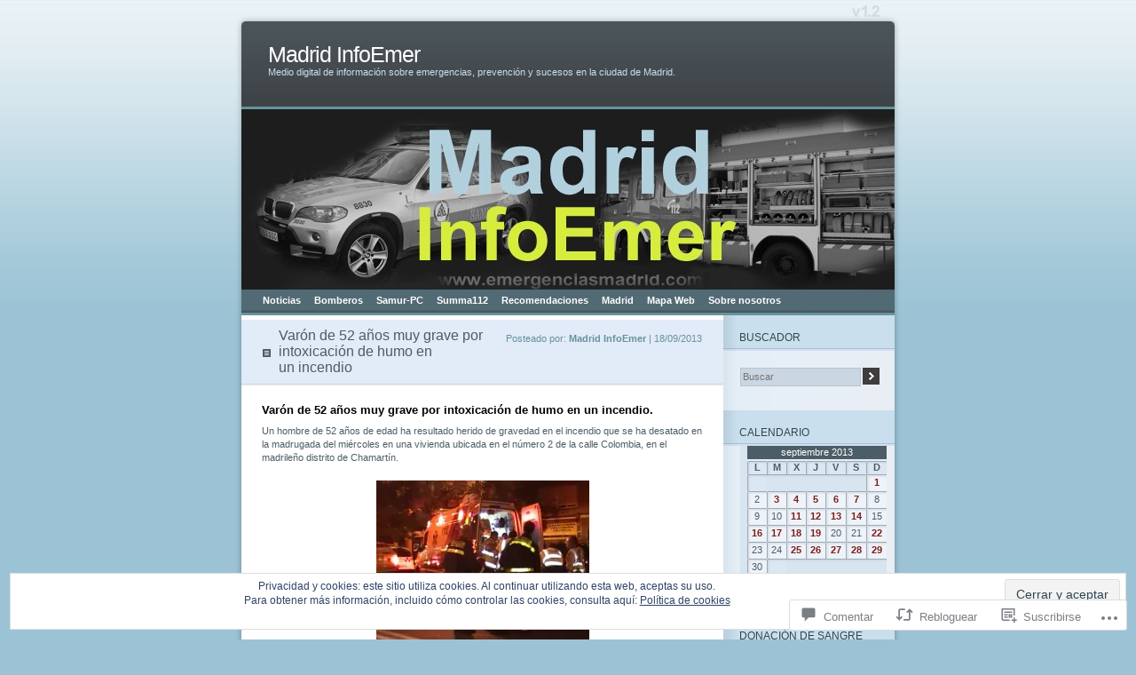

--- FILE ---
content_type: text/html; charset=UTF-8
request_url: https://emergenciasmadrid.com/2013/09/18/varon-de-52-anos-muy-grave-por-intoxicacion-de-humo-en-un-incendio/
body_size: 60780
content:
<!DOCTYPE html PUBLIC "-//W3C//DTD XHTML 1.0 Transitional//EN" "http://www.w3.org/TR/xhtml1/DTD/xhtml1-transitional.dtd">
<html xmlns="http://www.w3.org/1999/xhtml" lang="es">
<head profile="http://gmpg.org/xfn/11">
<meta http-equiv="Content-Type" content="text/html; charset=UTF-8" />
<title>Varón de 52 años muy grave por intoxicación de humo en un incendio | Madrid InfoEmer</title>
<link rel="pingback" href="https://emergenciasmadrid.com/xmlrpc.php" />
<meta name='robots' content='max-image-preview:large' />
<meta name="google-site-verification" content="WSBoihtmWVtoj4L-oQaYxzaaX2KuDfX7XexGbXZwL-o" />

<!-- Async WordPress.com Remote Login -->
<script id="wpcom_remote_login_js">
var wpcom_remote_login_extra_auth = '';
function wpcom_remote_login_remove_dom_node_id( element_id ) {
	var dom_node = document.getElementById( element_id );
	if ( dom_node ) { dom_node.parentNode.removeChild( dom_node ); }
}
function wpcom_remote_login_remove_dom_node_classes( class_name ) {
	var dom_nodes = document.querySelectorAll( '.' + class_name );
	for ( var i = 0; i < dom_nodes.length; i++ ) {
		dom_nodes[ i ].parentNode.removeChild( dom_nodes[ i ] );
	}
}
function wpcom_remote_login_final_cleanup() {
	wpcom_remote_login_remove_dom_node_classes( "wpcom_remote_login_msg" );
	wpcom_remote_login_remove_dom_node_id( "wpcom_remote_login_key" );
	wpcom_remote_login_remove_dom_node_id( "wpcom_remote_login_validate" );
	wpcom_remote_login_remove_dom_node_id( "wpcom_remote_login_js" );
	wpcom_remote_login_remove_dom_node_id( "wpcom_request_access_iframe" );
	wpcom_remote_login_remove_dom_node_id( "wpcom_request_access_styles" );
}

// Watch for messages back from the remote login
window.addEventListener( "message", function( e ) {
	if ( e.origin === "https://r-login.wordpress.com" ) {
		var data = {};
		try {
			data = JSON.parse( e.data );
		} catch( e ) {
			wpcom_remote_login_final_cleanup();
			return;
		}

		if ( data.msg === 'LOGIN' ) {
			// Clean up the login check iframe
			wpcom_remote_login_remove_dom_node_id( "wpcom_remote_login_key" );

			var id_regex = new RegExp( /^[0-9]+$/ );
			var token_regex = new RegExp( /^.*|.*|.*$/ );
			if (
				token_regex.test( data.token )
				&& id_regex.test( data.wpcomid )
			) {
				// We have everything we need to ask for a login
				var script = document.createElement( "script" );
				script.setAttribute( "id", "wpcom_remote_login_validate" );
				script.src = '/remote-login.php?wpcom_remote_login=validate'
					+ '&wpcomid=' + data.wpcomid
					+ '&token=' + encodeURIComponent( data.token )
					+ '&host=' + window.location.protocol
					+ '//' + window.location.hostname
					+ '&postid=15282'
					+ '&is_singular=1';
				document.body.appendChild( script );
			}

			return;
		}

		// Safari ITP, not logged in, so redirect
		if ( data.msg === 'LOGIN-REDIRECT' ) {
			window.location = 'https://wordpress.com/log-in?redirect_to=' + window.location.href;
			return;
		}

		// Safari ITP, storage access failed, remove the request
		if ( data.msg === 'LOGIN-REMOVE' ) {
			var css_zap = 'html { -webkit-transition: margin-top 1s; transition: margin-top 1s; } /* 9001 */ html { margin-top: 0 !important; } * html body { margin-top: 0 !important; } @media screen and ( max-width: 782px ) { html { margin-top: 0 !important; } * html body { margin-top: 0 !important; } }';
			var style_zap = document.createElement( 'style' );
			style_zap.type = 'text/css';
			style_zap.appendChild( document.createTextNode( css_zap ) );
			document.body.appendChild( style_zap );

			var e = document.getElementById( 'wpcom_request_access_iframe' );
			e.parentNode.removeChild( e );

			document.cookie = 'wordpress_com_login_access=denied; path=/; max-age=31536000';

			return;
		}

		// Safari ITP
		if ( data.msg === 'REQUEST_ACCESS' ) {
			console.log( 'request access: safari' );

			// Check ITP iframe enable/disable knob
			if ( wpcom_remote_login_extra_auth !== 'safari_itp_iframe' ) {
				return;
			}

			// If we are in a "private window" there is no ITP.
			var private_window = false;
			try {
				var opendb = window.openDatabase( null, null, null, null );
			} catch( e ) {
				private_window = true;
			}

			if ( private_window ) {
				console.log( 'private window' );
				return;
			}

			var iframe = document.createElement( 'iframe' );
			iframe.id = 'wpcom_request_access_iframe';
			iframe.setAttribute( 'scrolling', 'no' );
			iframe.setAttribute( 'sandbox', 'allow-storage-access-by-user-activation allow-scripts allow-same-origin allow-top-navigation-by-user-activation' );
			iframe.src = 'https://r-login.wordpress.com/remote-login.php?wpcom_remote_login=request_access&origin=' + encodeURIComponent( data.origin ) + '&wpcomid=' + encodeURIComponent( data.wpcomid );

			var css = 'html { -webkit-transition: margin-top 1s; transition: margin-top 1s; } /* 9001 */ html { margin-top: 46px !important; } * html body { margin-top: 46px !important; } @media screen and ( max-width: 660px ) { html { margin-top: 71px !important; } * html body { margin-top: 71px !important; } #wpcom_request_access_iframe { display: block; height: 71px !important; } } #wpcom_request_access_iframe { border: 0px; height: 46px; position: fixed; top: 0; left: 0; width: 100%; min-width: 100%; z-index: 99999; background: #23282d; } ';

			var style = document.createElement( 'style' );
			style.type = 'text/css';
			style.id = 'wpcom_request_access_styles';
			style.appendChild( document.createTextNode( css ) );
			document.body.appendChild( style );

			document.body.appendChild( iframe );
		}

		if ( data.msg === 'DONE' ) {
			wpcom_remote_login_final_cleanup();
		}
	}
}, false );

// Inject the remote login iframe after the page has had a chance to load
// more critical resources
window.addEventListener( "DOMContentLoaded", function( e ) {
	var iframe = document.createElement( "iframe" );
	iframe.style.display = "none";
	iframe.setAttribute( "scrolling", "no" );
	iframe.setAttribute( "id", "wpcom_remote_login_key" );
	iframe.src = "https://r-login.wordpress.com/remote-login.php"
		+ "?wpcom_remote_login=key"
		+ "&origin=aHR0cHM6Ly9lbWVyZ2VuY2lhc21hZHJpZC5jb20%3D"
		+ "&wpcomid=32956025"
		+ "&time=" + Math.floor( Date.now() / 1000 );
	document.body.appendChild( iframe );
}, false );
</script>
<link rel='dns-prefetch' href='//s0.wp.com' />
<link rel='dns-prefetch' href='//widgets.wp.com' />
<link rel='dns-prefetch' href='//af.pubmine.com' />
<link rel="alternate" type="application/rss+xml" title="Madrid InfoEmer &raquo; Feed" href="https://emergenciasmadrid.com/feed/" />
<link rel="alternate" type="application/rss+xml" title="Madrid InfoEmer &raquo; Feed de los comentarios" href="https://emergenciasmadrid.com/comments/feed/" />
<link rel="alternate" type="application/rss+xml" title="Madrid InfoEmer &raquo; Comentario Varón de 52 años muy grave por intoxicación de humo en un&nbsp;incendio del feed" href="https://emergenciasmadrid.com/2013/09/18/varon-de-52-anos-muy-grave-por-intoxicacion-de-humo-en-un-incendio/feed/" />
	<script type="text/javascript">
		/* <![CDATA[ */
		function addLoadEvent(func) {
			var oldonload = window.onload;
			if (typeof window.onload != 'function') {
				window.onload = func;
			} else {
				window.onload = function () {
					oldonload();
					func();
				}
			}
		}
		/* ]]> */
	</script>
	<link crossorigin='anonymous' rel='stylesheet' id='all-css-0-1' href='/_static/??-eJx9jN0KwjAMRl/IGqaTeSM+S23jzPqLSSl7e1sRBJHdBA75zoGalUlRMAqEorIvM0WGSnZGYcDSvskRKq8rCIbstSADy+pxb5h38D+woGRt3IchpNSPLb7JT+wRq3Ji+aGtpCeH3/CbtuYU7xRJVpAHhibmcoNkUEcViKWb13AZptPxcB6nYVxe84VjpA==&cssminify=yes' type='text/css' media='all' />
<style id='wp-emoji-styles-inline-css'>

	img.wp-smiley, img.emoji {
		display: inline !important;
		border: none !important;
		box-shadow: none !important;
		height: 1em !important;
		width: 1em !important;
		margin: 0 0.07em !important;
		vertical-align: -0.1em !important;
		background: none !important;
		padding: 0 !important;
	}
/*# sourceURL=wp-emoji-styles-inline-css */
</style>
<link crossorigin='anonymous' rel='stylesheet' id='all-css-2-1' href='/wp-content/plugins/gutenberg-core/v22.2.0/build/styles/block-library/style.css?m=1764855221i&cssminify=yes' type='text/css' media='all' />
<style id='wp-block-library-inline-css'>
.has-text-align-justify {
	text-align:justify;
}
.has-text-align-justify{text-align:justify;}

/*# sourceURL=wp-block-library-inline-css */
</style><style id='global-styles-inline-css'>
:root{--wp--preset--aspect-ratio--square: 1;--wp--preset--aspect-ratio--4-3: 4/3;--wp--preset--aspect-ratio--3-4: 3/4;--wp--preset--aspect-ratio--3-2: 3/2;--wp--preset--aspect-ratio--2-3: 2/3;--wp--preset--aspect-ratio--16-9: 16/9;--wp--preset--aspect-ratio--9-16: 9/16;--wp--preset--color--black: #000000;--wp--preset--color--cyan-bluish-gray: #abb8c3;--wp--preset--color--white: #ffffff;--wp--preset--color--pale-pink: #f78da7;--wp--preset--color--vivid-red: #cf2e2e;--wp--preset--color--luminous-vivid-orange: #ff6900;--wp--preset--color--luminous-vivid-amber: #fcb900;--wp--preset--color--light-green-cyan: #7bdcb5;--wp--preset--color--vivid-green-cyan: #00d084;--wp--preset--color--pale-cyan-blue: #8ed1fc;--wp--preset--color--vivid-cyan-blue: #0693e3;--wp--preset--color--vivid-purple: #9b51e0;--wp--preset--gradient--vivid-cyan-blue-to-vivid-purple: linear-gradient(135deg,rgb(6,147,227) 0%,rgb(155,81,224) 100%);--wp--preset--gradient--light-green-cyan-to-vivid-green-cyan: linear-gradient(135deg,rgb(122,220,180) 0%,rgb(0,208,130) 100%);--wp--preset--gradient--luminous-vivid-amber-to-luminous-vivid-orange: linear-gradient(135deg,rgb(252,185,0) 0%,rgb(255,105,0) 100%);--wp--preset--gradient--luminous-vivid-orange-to-vivid-red: linear-gradient(135deg,rgb(255,105,0) 0%,rgb(207,46,46) 100%);--wp--preset--gradient--very-light-gray-to-cyan-bluish-gray: linear-gradient(135deg,rgb(238,238,238) 0%,rgb(169,184,195) 100%);--wp--preset--gradient--cool-to-warm-spectrum: linear-gradient(135deg,rgb(74,234,220) 0%,rgb(151,120,209) 20%,rgb(207,42,186) 40%,rgb(238,44,130) 60%,rgb(251,105,98) 80%,rgb(254,248,76) 100%);--wp--preset--gradient--blush-light-purple: linear-gradient(135deg,rgb(255,206,236) 0%,rgb(152,150,240) 100%);--wp--preset--gradient--blush-bordeaux: linear-gradient(135deg,rgb(254,205,165) 0%,rgb(254,45,45) 50%,rgb(107,0,62) 100%);--wp--preset--gradient--luminous-dusk: linear-gradient(135deg,rgb(255,203,112) 0%,rgb(199,81,192) 50%,rgb(65,88,208) 100%);--wp--preset--gradient--pale-ocean: linear-gradient(135deg,rgb(255,245,203) 0%,rgb(182,227,212) 50%,rgb(51,167,181) 100%);--wp--preset--gradient--electric-grass: linear-gradient(135deg,rgb(202,248,128) 0%,rgb(113,206,126) 100%);--wp--preset--gradient--midnight: linear-gradient(135deg,rgb(2,3,129) 0%,rgb(40,116,252) 100%);--wp--preset--font-size--small: 13px;--wp--preset--font-size--medium: 20px;--wp--preset--font-size--large: 36px;--wp--preset--font-size--x-large: 42px;--wp--preset--font-family--albert-sans: 'Albert Sans', sans-serif;--wp--preset--font-family--alegreya: Alegreya, serif;--wp--preset--font-family--arvo: Arvo, serif;--wp--preset--font-family--bodoni-moda: 'Bodoni Moda', serif;--wp--preset--font-family--bricolage-grotesque: 'Bricolage Grotesque', sans-serif;--wp--preset--font-family--cabin: Cabin, sans-serif;--wp--preset--font-family--chivo: Chivo, sans-serif;--wp--preset--font-family--commissioner: Commissioner, sans-serif;--wp--preset--font-family--cormorant: Cormorant, serif;--wp--preset--font-family--courier-prime: 'Courier Prime', monospace;--wp--preset--font-family--crimson-pro: 'Crimson Pro', serif;--wp--preset--font-family--dm-mono: 'DM Mono', monospace;--wp--preset--font-family--dm-sans: 'DM Sans', sans-serif;--wp--preset--font-family--dm-serif-display: 'DM Serif Display', serif;--wp--preset--font-family--domine: Domine, serif;--wp--preset--font-family--eb-garamond: 'EB Garamond', serif;--wp--preset--font-family--epilogue: Epilogue, sans-serif;--wp--preset--font-family--fahkwang: Fahkwang, sans-serif;--wp--preset--font-family--figtree: Figtree, sans-serif;--wp--preset--font-family--fira-sans: 'Fira Sans', sans-serif;--wp--preset--font-family--fjalla-one: 'Fjalla One', sans-serif;--wp--preset--font-family--fraunces: Fraunces, serif;--wp--preset--font-family--gabarito: Gabarito, system-ui;--wp--preset--font-family--ibm-plex-mono: 'IBM Plex Mono', monospace;--wp--preset--font-family--ibm-plex-sans: 'IBM Plex Sans', sans-serif;--wp--preset--font-family--ibarra-real-nova: 'Ibarra Real Nova', serif;--wp--preset--font-family--instrument-serif: 'Instrument Serif', serif;--wp--preset--font-family--inter: Inter, sans-serif;--wp--preset--font-family--josefin-sans: 'Josefin Sans', sans-serif;--wp--preset--font-family--jost: Jost, sans-serif;--wp--preset--font-family--libre-baskerville: 'Libre Baskerville', serif;--wp--preset--font-family--libre-franklin: 'Libre Franklin', sans-serif;--wp--preset--font-family--literata: Literata, serif;--wp--preset--font-family--lora: Lora, serif;--wp--preset--font-family--merriweather: Merriweather, serif;--wp--preset--font-family--montserrat: Montserrat, sans-serif;--wp--preset--font-family--newsreader: Newsreader, serif;--wp--preset--font-family--noto-sans-mono: 'Noto Sans Mono', sans-serif;--wp--preset--font-family--nunito: Nunito, sans-serif;--wp--preset--font-family--open-sans: 'Open Sans', sans-serif;--wp--preset--font-family--overpass: Overpass, sans-serif;--wp--preset--font-family--pt-serif: 'PT Serif', serif;--wp--preset--font-family--petrona: Petrona, serif;--wp--preset--font-family--piazzolla: Piazzolla, serif;--wp--preset--font-family--playfair-display: 'Playfair Display', serif;--wp--preset--font-family--plus-jakarta-sans: 'Plus Jakarta Sans', sans-serif;--wp--preset--font-family--poppins: Poppins, sans-serif;--wp--preset--font-family--raleway: Raleway, sans-serif;--wp--preset--font-family--roboto: Roboto, sans-serif;--wp--preset--font-family--roboto-slab: 'Roboto Slab', serif;--wp--preset--font-family--rubik: Rubik, sans-serif;--wp--preset--font-family--rufina: Rufina, serif;--wp--preset--font-family--sora: Sora, sans-serif;--wp--preset--font-family--source-sans-3: 'Source Sans 3', sans-serif;--wp--preset--font-family--source-serif-4: 'Source Serif 4', serif;--wp--preset--font-family--space-mono: 'Space Mono', monospace;--wp--preset--font-family--syne: Syne, sans-serif;--wp--preset--font-family--texturina: Texturina, serif;--wp--preset--font-family--urbanist: Urbanist, sans-serif;--wp--preset--font-family--work-sans: 'Work Sans', sans-serif;--wp--preset--spacing--20: 0.44rem;--wp--preset--spacing--30: 0.67rem;--wp--preset--spacing--40: 1rem;--wp--preset--spacing--50: 1.5rem;--wp--preset--spacing--60: 2.25rem;--wp--preset--spacing--70: 3.38rem;--wp--preset--spacing--80: 5.06rem;--wp--preset--shadow--natural: 6px 6px 9px rgba(0, 0, 0, 0.2);--wp--preset--shadow--deep: 12px 12px 50px rgba(0, 0, 0, 0.4);--wp--preset--shadow--sharp: 6px 6px 0px rgba(0, 0, 0, 0.2);--wp--preset--shadow--outlined: 6px 6px 0px -3px rgb(255, 255, 255), 6px 6px rgb(0, 0, 0);--wp--preset--shadow--crisp: 6px 6px 0px rgb(0, 0, 0);}:where(.is-layout-flex){gap: 0.5em;}:where(.is-layout-grid){gap: 0.5em;}body .is-layout-flex{display: flex;}.is-layout-flex{flex-wrap: wrap;align-items: center;}.is-layout-flex > :is(*, div){margin: 0;}body .is-layout-grid{display: grid;}.is-layout-grid > :is(*, div){margin: 0;}:where(.wp-block-columns.is-layout-flex){gap: 2em;}:where(.wp-block-columns.is-layout-grid){gap: 2em;}:where(.wp-block-post-template.is-layout-flex){gap: 1.25em;}:where(.wp-block-post-template.is-layout-grid){gap: 1.25em;}.has-black-color{color: var(--wp--preset--color--black) !important;}.has-cyan-bluish-gray-color{color: var(--wp--preset--color--cyan-bluish-gray) !important;}.has-white-color{color: var(--wp--preset--color--white) !important;}.has-pale-pink-color{color: var(--wp--preset--color--pale-pink) !important;}.has-vivid-red-color{color: var(--wp--preset--color--vivid-red) !important;}.has-luminous-vivid-orange-color{color: var(--wp--preset--color--luminous-vivid-orange) !important;}.has-luminous-vivid-amber-color{color: var(--wp--preset--color--luminous-vivid-amber) !important;}.has-light-green-cyan-color{color: var(--wp--preset--color--light-green-cyan) !important;}.has-vivid-green-cyan-color{color: var(--wp--preset--color--vivid-green-cyan) !important;}.has-pale-cyan-blue-color{color: var(--wp--preset--color--pale-cyan-blue) !important;}.has-vivid-cyan-blue-color{color: var(--wp--preset--color--vivid-cyan-blue) !important;}.has-vivid-purple-color{color: var(--wp--preset--color--vivid-purple) !important;}.has-black-background-color{background-color: var(--wp--preset--color--black) !important;}.has-cyan-bluish-gray-background-color{background-color: var(--wp--preset--color--cyan-bluish-gray) !important;}.has-white-background-color{background-color: var(--wp--preset--color--white) !important;}.has-pale-pink-background-color{background-color: var(--wp--preset--color--pale-pink) !important;}.has-vivid-red-background-color{background-color: var(--wp--preset--color--vivid-red) !important;}.has-luminous-vivid-orange-background-color{background-color: var(--wp--preset--color--luminous-vivid-orange) !important;}.has-luminous-vivid-amber-background-color{background-color: var(--wp--preset--color--luminous-vivid-amber) !important;}.has-light-green-cyan-background-color{background-color: var(--wp--preset--color--light-green-cyan) !important;}.has-vivid-green-cyan-background-color{background-color: var(--wp--preset--color--vivid-green-cyan) !important;}.has-pale-cyan-blue-background-color{background-color: var(--wp--preset--color--pale-cyan-blue) !important;}.has-vivid-cyan-blue-background-color{background-color: var(--wp--preset--color--vivid-cyan-blue) !important;}.has-vivid-purple-background-color{background-color: var(--wp--preset--color--vivid-purple) !important;}.has-black-border-color{border-color: var(--wp--preset--color--black) !important;}.has-cyan-bluish-gray-border-color{border-color: var(--wp--preset--color--cyan-bluish-gray) !important;}.has-white-border-color{border-color: var(--wp--preset--color--white) !important;}.has-pale-pink-border-color{border-color: var(--wp--preset--color--pale-pink) !important;}.has-vivid-red-border-color{border-color: var(--wp--preset--color--vivid-red) !important;}.has-luminous-vivid-orange-border-color{border-color: var(--wp--preset--color--luminous-vivid-orange) !important;}.has-luminous-vivid-amber-border-color{border-color: var(--wp--preset--color--luminous-vivid-amber) !important;}.has-light-green-cyan-border-color{border-color: var(--wp--preset--color--light-green-cyan) !important;}.has-vivid-green-cyan-border-color{border-color: var(--wp--preset--color--vivid-green-cyan) !important;}.has-pale-cyan-blue-border-color{border-color: var(--wp--preset--color--pale-cyan-blue) !important;}.has-vivid-cyan-blue-border-color{border-color: var(--wp--preset--color--vivid-cyan-blue) !important;}.has-vivid-purple-border-color{border-color: var(--wp--preset--color--vivid-purple) !important;}.has-vivid-cyan-blue-to-vivid-purple-gradient-background{background: var(--wp--preset--gradient--vivid-cyan-blue-to-vivid-purple) !important;}.has-light-green-cyan-to-vivid-green-cyan-gradient-background{background: var(--wp--preset--gradient--light-green-cyan-to-vivid-green-cyan) !important;}.has-luminous-vivid-amber-to-luminous-vivid-orange-gradient-background{background: var(--wp--preset--gradient--luminous-vivid-amber-to-luminous-vivid-orange) !important;}.has-luminous-vivid-orange-to-vivid-red-gradient-background{background: var(--wp--preset--gradient--luminous-vivid-orange-to-vivid-red) !important;}.has-very-light-gray-to-cyan-bluish-gray-gradient-background{background: var(--wp--preset--gradient--very-light-gray-to-cyan-bluish-gray) !important;}.has-cool-to-warm-spectrum-gradient-background{background: var(--wp--preset--gradient--cool-to-warm-spectrum) !important;}.has-blush-light-purple-gradient-background{background: var(--wp--preset--gradient--blush-light-purple) !important;}.has-blush-bordeaux-gradient-background{background: var(--wp--preset--gradient--blush-bordeaux) !important;}.has-luminous-dusk-gradient-background{background: var(--wp--preset--gradient--luminous-dusk) !important;}.has-pale-ocean-gradient-background{background: var(--wp--preset--gradient--pale-ocean) !important;}.has-electric-grass-gradient-background{background: var(--wp--preset--gradient--electric-grass) !important;}.has-midnight-gradient-background{background: var(--wp--preset--gradient--midnight) !important;}.has-small-font-size{font-size: var(--wp--preset--font-size--small) !important;}.has-medium-font-size{font-size: var(--wp--preset--font-size--medium) !important;}.has-large-font-size{font-size: var(--wp--preset--font-size--large) !important;}.has-x-large-font-size{font-size: var(--wp--preset--font-size--x-large) !important;}.has-albert-sans-font-family{font-family: var(--wp--preset--font-family--albert-sans) !important;}.has-alegreya-font-family{font-family: var(--wp--preset--font-family--alegreya) !important;}.has-arvo-font-family{font-family: var(--wp--preset--font-family--arvo) !important;}.has-bodoni-moda-font-family{font-family: var(--wp--preset--font-family--bodoni-moda) !important;}.has-bricolage-grotesque-font-family{font-family: var(--wp--preset--font-family--bricolage-grotesque) !important;}.has-cabin-font-family{font-family: var(--wp--preset--font-family--cabin) !important;}.has-chivo-font-family{font-family: var(--wp--preset--font-family--chivo) !important;}.has-commissioner-font-family{font-family: var(--wp--preset--font-family--commissioner) !important;}.has-cormorant-font-family{font-family: var(--wp--preset--font-family--cormorant) !important;}.has-courier-prime-font-family{font-family: var(--wp--preset--font-family--courier-prime) !important;}.has-crimson-pro-font-family{font-family: var(--wp--preset--font-family--crimson-pro) !important;}.has-dm-mono-font-family{font-family: var(--wp--preset--font-family--dm-mono) !important;}.has-dm-sans-font-family{font-family: var(--wp--preset--font-family--dm-sans) !important;}.has-dm-serif-display-font-family{font-family: var(--wp--preset--font-family--dm-serif-display) !important;}.has-domine-font-family{font-family: var(--wp--preset--font-family--domine) !important;}.has-eb-garamond-font-family{font-family: var(--wp--preset--font-family--eb-garamond) !important;}.has-epilogue-font-family{font-family: var(--wp--preset--font-family--epilogue) !important;}.has-fahkwang-font-family{font-family: var(--wp--preset--font-family--fahkwang) !important;}.has-figtree-font-family{font-family: var(--wp--preset--font-family--figtree) !important;}.has-fira-sans-font-family{font-family: var(--wp--preset--font-family--fira-sans) !important;}.has-fjalla-one-font-family{font-family: var(--wp--preset--font-family--fjalla-one) !important;}.has-fraunces-font-family{font-family: var(--wp--preset--font-family--fraunces) !important;}.has-gabarito-font-family{font-family: var(--wp--preset--font-family--gabarito) !important;}.has-ibm-plex-mono-font-family{font-family: var(--wp--preset--font-family--ibm-plex-mono) !important;}.has-ibm-plex-sans-font-family{font-family: var(--wp--preset--font-family--ibm-plex-sans) !important;}.has-ibarra-real-nova-font-family{font-family: var(--wp--preset--font-family--ibarra-real-nova) !important;}.has-instrument-serif-font-family{font-family: var(--wp--preset--font-family--instrument-serif) !important;}.has-inter-font-family{font-family: var(--wp--preset--font-family--inter) !important;}.has-josefin-sans-font-family{font-family: var(--wp--preset--font-family--josefin-sans) !important;}.has-jost-font-family{font-family: var(--wp--preset--font-family--jost) !important;}.has-libre-baskerville-font-family{font-family: var(--wp--preset--font-family--libre-baskerville) !important;}.has-libre-franklin-font-family{font-family: var(--wp--preset--font-family--libre-franklin) !important;}.has-literata-font-family{font-family: var(--wp--preset--font-family--literata) !important;}.has-lora-font-family{font-family: var(--wp--preset--font-family--lora) !important;}.has-merriweather-font-family{font-family: var(--wp--preset--font-family--merriweather) !important;}.has-montserrat-font-family{font-family: var(--wp--preset--font-family--montserrat) !important;}.has-newsreader-font-family{font-family: var(--wp--preset--font-family--newsreader) !important;}.has-noto-sans-mono-font-family{font-family: var(--wp--preset--font-family--noto-sans-mono) !important;}.has-nunito-font-family{font-family: var(--wp--preset--font-family--nunito) !important;}.has-open-sans-font-family{font-family: var(--wp--preset--font-family--open-sans) !important;}.has-overpass-font-family{font-family: var(--wp--preset--font-family--overpass) !important;}.has-pt-serif-font-family{font-family: var(--wp--preset--font-family--pt-serif) !important;}.has-petrona-font-family{font-family: var(--wp--preset--font-family--petrona) !important;}.has-piazzolla-font-family{font-family: var(--wp--preset--font-family--piazzolla) !important;}.has-playfair-display-font-family{font-family: var(--wp--preset--font-family--playfair-display) !important;}.has-plus-jakarta-sans-font-family{font-family: var(--wp--preset--font-family--plus-jakarta-sans) !important;}.has-poppins-font-family{font-family: var(--wp--preset--font-family--poppins) !important;}.has-raleway-font-family{font-family: var(--wp--preset--font-family--raleway) !important;}.has-roboto-font-family{font-family: var(--wp--preset--font-family--roboto) !important;}.has-roboto-slab-font-family{font-family: var(--wp--preset--font-family--roboto-slab) !important;}.has-rubik-font-family{font-family: var(--wp--preset--font-family--rubik) !important;}.has-rufina-font-family{font-family: var(--wp--preset--font-family--rufina) !important;}.has-sora-font-family{font-family: var(--wp--preset--font-family--sora) !important;}.has-source-sans-3-font-family{font-family: var(--wp--preset--font-family--source-sans-3) !important;}.has-source-serif-4-font-family{font-family: var(--wp--preset--font-family--source-serif-4) !important;}.has-space-mono-font-family{font-family: var(--wp--preset--font-family--space-mono) !important;}.has-syne-font-family{font-family: var(--wp--preset--font-family--syne) !important;}.has-texturina-font-family{font-family: var(--wp--preset--font-family--texturina) !important;}.has-urbanist-font-family{font-family: var(--wp--preset--font-family--urbanist) !important;}.has-work-sans-font-family{font-family: var(--wp--preset--font-family--work-sans) !important;}
/*# sourceURL=global-styles-inline-css */
</style>

<style id='classic-theme-styles-inline-css'>
/*! This file is auto-generated */
.wp-block-button__link{color:#fff;background-color:#32373c;border-radius:9999px;box-shadow:none;text-decoration:none;padding:calc(.667em + 2px) calc(1.333em + 2px);font-size:1.125em}.wp-block-file__button{background:#32373c;color:#fff;text-decoration:none}
/*# sourceURL=/wp-includes/css/classic-themes.min.css */
</style>
<link crossorigin='anonymous' rel='stylesheet' id='all-css-4-1' href='/_static/??-eJx9j9sOwjAIhl/[base64]&cssminify=yes' type='text/css' media='all' />
<link rel='stylesheet' id='verbum-gutenberg-css-css' href='https://widgets.wp.com/verbum-block-editor/block-editor.css?ver=1738686361' media='all' />
<link crossorigin='anonymous' rel='stylesheet' id='all-css-6-1' href='/wp-content/themes/pub/ocean-mist/style.css?m=1741693338i&cssminify=yes' type='text/css' media='all' />
<link crossorigin='anonymous' rel='stylesheet' id='all-css-8-1' href='/_static/??-eJzTLy/QTc7PK0nNK9HPLdUtyClNz8wr1i9KTcrJTwcy0/WTi5G5ekCujj52Temp+bo5+cmJJZn5eSgc3bScxMwikFb7XFtDE1NLExMLc0OTLACohS2q&cssminify=yes' type='text/css' media='all' />
<link crossorigin='anonymous' rel='stylesheet' id='print-css-9-1' href='/wp-content/mu-plugins/global-print/global-print.css?m=1465851035i&cssminify=yes' type='text/css' media='print' />
<style id='jetpack-global-styles-frontend-style-inline-css'>
:root { --font-headings: unset; --font-base: unset; --font-headings-default: -apple-system,BlinkMacSystemFont,"Segoe UI",Roboto,Oxygen-Sans,Ubuntu,Cantarell,"Helvetica Neue",sans-serif; --font-base-default: -apple-system,BlinkMacSystemFont,"Segoe UI",Roboto,Oxygen-Sans,Ubuntu,Cantarell,"Helvetica Neue",sans-serif;}
/*# sourceURL=jetpack-global-styles-frontend-style-inline-css */
</style>
<link crossorigin='anonymous' rel='stylesheet' id='all-css-12-1' href='/_static/??-eJyNjcEKwjAQRH/IuFRT6kX8FNkmS5K6yQY3Qfx7bfEiXrwM82B4A49qnJRGpUHupnIPqSgs1Cq624chi6zhO5OCRryTR++fW00l7J3qDv43XVNxoOISsmEJol/wY2uR8vs3WggsM/I6uOTzMI3Hw8lOg11eUT1JKA==&cssminify=yes' type='text/css' media='all' />
<script type="text/javascript" id="jetpack_related-posts-js-extra">
/* <![CDATA[ */
var related_posts_js_options = {"post_heading":"h4"};
//# sourceURL=jetpack_related-posts-js-extra
/* ]]> */
</script>
<script type="text/javascript" id="wpcom-actionbar-placeholder-js-extra">
/* <![CDATA[ */
var actionbardata = {"siteID":"32956025","postID":"15282","siteURL":"https://emergenciasmadrid.com","xhrURL":"https://emergenciasmadrid.com/wp-admin/admin-ajax.php","nonce":"ea2019d99d","isLoggedIn":"","statusMessage":"","subsEmailDefault":"instantly","proxyScriptUrl":"https://s0.wp.com/wp-content/js/wpcom-proxy-request.js?m=1513050504i&amp;ver=20211021","shortlink":"https://wp.me/p2ehmN-3Yu","i18n":{"followedText":"Las nuevas entradas de este sitio aparecer\u00e1n ahora en tu \u003Ca href=\"https://wordpress.com/reader\"\u003ELector\u003C/a\u003E","foldBar":"Contraer esta barra","unfoldBar":"Expandir esta barra","shortLinkCopied":"El enlace corto se ha copiado al portapapeles."}};
//# sourceURL=wpcom-actionbar-placeholder-js-extra
/* ]]> */
</script>
<script type="text/javascript" id="jetpack-mu-wpcom-settings-js-before">
/* <![CDATA[ */
var JETPACK_MU_WPCOM_SETTINGS = {"assetsUrl":"https://s0.wp.com/wp-content/mu-plugins/jetpack-mu-wpcom-plugin/moon/jetpack_vendor/automattic/jetpack-mu-wpcom/src/build/"};
//# sourceURL=jetpack-mu-wpcom-settings-js-before
/* ]]> */
</script>
<script crossorigin='anonymous' type='text/javascript'  src='/_static/??-eJxdjd0KwjAMhV/ILHNQvRIfRbq2jNY2CU236du7gYh6dfg4f7gKOKYWqGGZQfI8RVJMoYl19zdjYSa8RXI4zjF7rCHbFjwIa9Nf6kqkLukBv4bTlskNpPLj+e+NmafP7crVW6/gslUNuhddEVyGXYCYYPJSt4lruRzPxvT9aRhMegHKMEgx'></script>
<script type="text/javascript" id="rlt-proxy-js-after">
/* <![CDATA[ */
	rltInitialize( {"token":null,"iframeOrigins":["https:\/\/widgets.wp.com"]} );
//# sourceURL=rlt-proxy-js-after
/* ]]> */
</script>
<link rel="EditURI" type="application/rsd+xml" title="RSD" href="https://emergenciasmadrid.wordpress.com/xmlrpc.php?rsd" />
<meta name="generator" content="WordPress.com" />
<link rel="canonical" href="https://emergenciasmadrid.com/2013/09/18/varon-de-52-anos-muy-grave-por-intoxicacion-de-humo-en-un-incendio/" />
<link rel='shortlink' href='https://wp.me/p2ehmN-3Yu' />
<link rel="alternate" type="application/json+oembed" href="https://public-api.wordpress.com/oembed/?format=json&amp;url=https%3A%2F%2Femergenciasmadrid.com%2F2013%2F09%2F18%2Fvaron-de-52-anos-muy-grave-por-intoxicacion-de-humo-en-un-incendio%2F&amp;for=wpcom-auto-discovery" /><link rel="alternate" type="application/xml+oembed" href="https://public-api.wordpress.com/oembed/?format=xml&amp;url=https%3A%2F%2Femergenciasmadrid.com%2F2013%2F09%2F18%2Fvaron-de-52-anos-muy-grave-por-intoxicacion-de-humo-en-un-incendio%2F&amp;for=wpcom-auto-discovery" />
<!-- Jetpack Open Graph Tags -->
<meta property="og:type" content="article" />
<meta property="og:title" content="Varón de 52 años muy grave por intoxicación de humo en un incendio" />
<meta property="og:url" content="https://emergenciasmadrid.com/2013/09/18/varon-de-52-anos-muy-grave-por-intoxicacion-de-humo-en-un-incendio/" />
<meta property="og:description" content="Varón de 52 años muy grave por intoxicación de humo en un incendio. Un hombre de 52 años de edad ha resultado herido de gravedad en el incendio que se ha desatado en la madrugada del miércoles en u…" />
<meta property="article:published_time" content="2013-09-18T03:35:31+00:00" />
<meta property="article:modified_time" content="2013-09-19T12:21:34+00:00" />
<meta property="og:site_name" content="Madrid InfoEmer" />
<meta property="og:image" content="https://emergenciasmadrid.com/wp-content/uploads/2013/09/sin-tc3adtulo-12.jpg?w=300" />
<meta property="og:image:width" content="240" />
<meta property="og:image:height" content="187" />
<meta property="og:image:alt" content="" />
<meta property="og:locale" content="es_ES" />
<meta property="article:publisher" content="https://www.facebook.com/WordPresscom" />
<meta name="twitter:creator" content="@emergenciasmadc" />
<meta name="twitter:site" content="@emergenciasmadc" />
<meta name="twitter:text:title" content="Varón de 52 años muy grave por intoxicación de humo en un&nbsp;incendio" />
<meta name="twitter:image" content="https://emergenciasmadrid.com/wp-content/uploads/2013/09/sin-tc3adtulo-12.jpg?w=144" />
<meta name="twitter:card" content="summary" />

<!-- End Jetpack Open Graph Tags -->
<link rel="shortcut icon" type="image/x-icon" href="https://secure.gravatar.com/blavatar/68c1213be47d7f322c1b43fdc9a7cfa89f337c404c2a67dd19ddbf136f91273a?s=32" sizes="16x16" />
<link rel="icon" type="image/x-icon" href="https://secure.gravatar.com/blavatar/68c1213be47d7f322c1b43fdc9a7cfa89f337c404c2a67dd19ddbf136f91273a?s=32" sizes="16x16" />
<link rel="apple-touch-icon" href="https://secure.gravatar.com/blavatar/68c1213be47d7f322c1b43fdc9a7cfa89f337c404c2a67dd19ddbf136f91273a?s=114" />
<link rel='openid.server' href='https://emergenciasmadrid.com/?openidserver=1' />
<link rel='openid.delegate' href='https://emergenciasmadrid.com/' />
<link rel="search" type="application/opensearchdescription+xml" href="https://emergenciasmadrid.com/osd.xml" title="Madrid InfoEmer" />
<link rel="search" type="application/opensearchdescription+xml" href="https://s1.wp.com/opensearch.xml" title="WordPress.com" />
		<style id="wpcom-hotfix-masterbar-style">
			@media screen and (min-width: 783px) {
				#wpadminbar .quicklinks li#wp-admin-bar-my-account.with-avatar > a img {
					margin-top: 5px;
				}
			}
		</style>
		<meta name="description" content="Varón de 52 años muy grave por intoxicación de humo en un incendio. Un hombre de 52 años de edad ha resultado herido de gravedad en el incendio que se ha desatado en la madrugada del miércoles en una vivienda ubicada en el número 2 de la calle Colombia, en el madrileño distrito de Chamartín. Alrededor&hellip;" />
	<style type="text/css">
	#mainpic {
		background: url('https://emergenciasmadrid.com/wp-content/uploads/2014/03/cropped-cabecera-infoemer1.jpg') no-repeat;
	}
	</style>
<script type="text/javascript">
/* <![CDATA[ */
var wa_client = {}; wa_client.cmd = []; wa_client.config = { 'blog_id': 32956025, 'blog_language': 'es', 'is_wordads': false, 'hosting_type': 0, 'afp_account_id': null, 'afp_host_id': 5038568878849053, 'theme': 'pub/ocean-mist', '_': { 'title': 'Anuncio publicitario', 'privacy_settings': 'Ajustes de privacidad' }, 'formats': [ 'inline', 'belowpost', 'bottom_sticky', 'sidebar_sticky_right', 'sidebar', 'gutenberg_rectangle', 'gutenberg_leaderboard', 'gutenberg_mobile_leaderboard', 'gutenberg_skyscraper' ] };
/* ]]> */
</script>
		<script type="text/javascript">

			window.doNotSellCallback = function() {

				var linkElements = [
					'a[href="https://wordpress.com/?ref=footer_blog"]',
					'a[href="https://wordpress.com/?ref=footer_website"]',
					'a[href="https://wordpress.com/?ref=vertical_footer"]',
					'a[href^="https://wordpress.com/?ref=footer_segment_"]',
				].join(',');

				var dnsLink = document.createElement( 'a' );
				dnsLink.href = 'https://wordpress.com/es/advertising-program-optout/';
				dnsLink.classList.add( 'do-not-sell-link' );
				dnsLink.rel = 'nofollow';
				dnsLink.style.marginLeft = '0.5em';
				dnsLink.textContent = 'No vendas ni compartas mi información personal';

				var creditLinks = document.querySelectorAll( linkElements );

				if ( 0 === creditLinks.length ) {
					return false;
				}

				Array.prototype.forEach.call( creditLinks, function( el ) {
					el.insertAdjacentElement( 'afterend', dnsLink );
				});

				return true;
			};

		</script>
		<script type="text/javascript">
	window.google_analytics_uacct = "UA-52447-2";
</script>

<script type="text/javascript">
	var _gaq = _gaq || [];
	_gaq.push(['_setAccount', 'UA-52447-2']);
	_gaq.push(['_gat._anonymizeIp']);
	_gaq.push(['_setDomainName', 'none']);
	_gaq.push(['_setAllowLinker', true]);
	_gaq.push(['_initData']);
	_gaq.push(['_trackPageview']);

	(function() {
		var ga = document.createElement('script'); ga.type = 'text/javascript'; ga.async = true;
		ga.src = ('https:' == document.location.protocol ? 'https://ssl' : 'http://www') + '.google-analytics.com/ga.js';
		(document.getElementsByTagName('head')[0] || document.getElementsByTagName('body')[0]).appendChild(ga);
	})();
</script>
<link crossorigin='anonymous' rel='stylesheet' id='all-css-2-3' href='/_static/??-eJyNjMEKgzAQBX9Ifdha9CJ+StF1KdFkN7gJ+X0RbM89zjAMSqxJJbEkhFxHnz9ODBunONN+M4Kq4O2EsHil3WDFRT4aMqvw/yHomj0baD40G/tf9BXXcApj27+ej6Hr2247ASkBO20=&cssminify=yes' type='text/css' media='all' />
</head>
<body class="wp-singular post-template-default single single-post postid-15282 single-format-standard wp-theme-pubocean-mist customizer-styles-applied jetpack-reblog-enabled">

<div id="page">
	<div id="header">
		<h1><a href="https://emergenciasmadrid.com/">Madrid InfoEmer</a></h1>
		<div class="description">Medio digital de información sobre emergencias, prevención y sucesos en la ciudad de Madrid.&nbsp;</div>
		<div id="mainpic">
			<a href="https://emergenciasmadrid.com/">
						</a>
		</div>
		<ul id="menu-menu" class="pagetabs"><li id="menu-item-4473" class="menu-item menu-item-type-custom menu-item-object-custom menu-item-home menu-item-has-children menu-item-4473"><a href="http://emergenciasmadrid.com">Noticias</a>
<ul class="sub-menu">
	<li id="menu-item-3995" class="menu-item menu-item-type-post_type menu-item-object-page menu-item-has-children menu-item-3995"><a href="https://emergenciasmadrid.com/intervenciones/">Intervenciones</a>
	<ul class="sub-menu">
		<li id="menu-item-12913" class="menu-item menu-item-type-custom menu-item-object-custom menu-item-12913"><a href="https://emergenciasmadrid.com/category/accidentes-aereos/">Accidentes aéreos</a></li>
		<li id="menu-item-1235" class="menu-item menu-item-type-taxonomy menu-item-object-category menu-item-1235"><a href="https://emergenciasmadrid.com/category/accidentes-de-trafico/">Accidentes de tráfico</a></li>
		<li id="menu-item-6463" class="menu-item menu-item-type-taxonomy menu-item-object-category menu-item-6463"><a href="https://emergenciasmadrid.com/category/accidentes-ferroviarios/">Accidentes ferroviarios</a></li>
		<li id="menu-item-1238" class="menu-item menu-item-type-taxonomy menu-item-object-category menu-item-1238"><a href="https://emergenciasmadrid.com/category/accidentes-laborales/">Accidentes laborales</a></li>
		<li id="menu-item-3063" class="menu-item menu-item-type-taxonomy menu-item-object-category menu-item-3063"><a href="https://emergenciasmadrid.com/category/atropellos/">Atropellos</a></li>
		<li id="menu-item-7566" class="menu-item menu-item-type-taxonomy menu-item-object-category menu-item-7566"><a href="https://emergenciasmadrid.com/category/electrocuciones/">Electrocuciones</a></li>
		<li id="menu-item-3069" class="menu-item menu-item-type-taxonomy menu-item-object-category menu-item-3069"><a href="https://emergenciasmadrid.com/category/explosiones/">Explosiones</a></li>
		<li id="menu-item-1236" class="menu-item menu-item-type-taxonomy menu-item-object-category current-post-ancestor current-menu-parent current-post-parent menu-item-1236"><a href="https://emergenciasmadrid.com/category/incendios/">Incendios</a></li>
		<li id="menu-item-4283" class="menu-item menu-item-type-taxonomy menu-item-object-category menu-item-4283"><a href="https://emergenciasmadrid.com/category/intoxicaciones/">Intoxicaciones</a></li>
		<li id="menu-item-7761" class="menu-item menu-item-type-taxonomy menu-item-object-category menu-item-7761"><a href="https://emergenciasmadrid.com/category/manifestaciones/">Manifestaciones</a></li>
		<li id="menu-item-6302" class="menu-item menu-item-type-taxonomy menu-item-object-category menu-item-6302"><a href="https://emergenciasmadrid.com/category/meteorologia/">Meteorología</a></li>
		<li id="menu-item-1242" class="menu-item menu-item-type-taxonomy menu-item-object-category menu-item-1242"><a href="https://emergenciasmadrid.com/category/nrbq/">NRBQ</a></li>
		<li id="menu-item-5282" class="menu-item menu-item-type-taxonomy menu-item-object-category menu-item-5282"><a href="https://emergenciasmadrid.com/category/otras-atenciones-sanitarias/">Otras atenciones sanitarias</a></li>
		<li id="menu-item-4875" class="menu-item menu-item-type-taxonomy menu-item-object-category menu-item-4875"><a href="https://emergenciasmadrid.com/category/partos/">Partos</a></li>
		<li id="menu-item-1240" class="menu-item menu-item-type-taxonomy menu-item-object-category menu-item-1240"><a href="https://emergenciasmadrid.com/category/pcr/">PCR</a></li>
		<li id="menu-item-3064" class="menu-item menu-item-type-taxonomy menu-item-object-category menu-item-3064"><a href="https://emergenciasmadrid.com/category/precipitados/">Precipitados</a></li>
		<li id="menu-item-5229" class="menu-item menu-item-type-taxonomy menu-item-object-category menu-item-5229"><a href="https://emergenciasmadrid.com/category/rescates/">Rescates</a></li>
		<li id="menu-item-7762" class="menu-item menu-item-type-taxonomy menu-item-object-category menu-item-7762"><a href="https://emergenciasmadrid.com/category/violencia-de-genero/">Violencia de género</a></li>
	</ul>
</li>
	<li id="menu-item-3994" class="menu-item menu-item-type-post_type menu-item-object-page menu-item-has-children menu-item-3994"><a href="https://emergenciasmadrid.com/informacion/">Información</a>
	<ul class="sub-menu">
		<li id="menu-item-4085" class="menu-item menu-item-type-taxonomy menu-item-object-category menu-item-4085"><a href="https://emergenciasmadrid.com/category/eventos/">Eventos</a></li>
		<li id="menu-item-4109" class="menu-item menu-item-type-taxonomy menu-item-object-category menu-item-4109"><a href="https://emergenciasmadrid.com/category/actos-programados/">Actos programados</a></li>
		<li id="menu-item-4086" class="menu-item menu-item-type-taxonomy menu-item-object-category menu-item-4086"><a href="https://emergenciasmadrid.com/category/preventivos/">Preventivos</a></li>
		<li id="menu-item-4633" class="menu-item menu-item-type-taxonomy menu-item-object-category menu-item-4633"><a href="https://emergenciasmadrid.com/category/material-y-vehiculos/">Material y vehículos</a></li>
		<li id="menu-item-4087" class="menu-item menu-item-type-taxonomy menu-item-object-category menu-item-4087"><a href="https://emergenciasmadrid.com/category/reportajes/">Reportajes</a></li>
		<li id="menu-item-4637" class="menu-item menu-item-type-taxonomy menu-item-object-category menu-item-4637"><a href="https://emergenciasmadrid.com/category/otras-informaciones/">Otras informaciones</a></li>
	</ul>
</li>
	<li id="menu-item-3778" class="menu-item menu-item-type-post_type menu-item-object-page menu-item-3778"><a href="https://emergenciasmadrid.com/distritos/">Por distrito</a></li>
	<li id="menu-item-3917" class="menu-item menu-item-type-post_type menu-item-object-page menu-item-3917"><a href="https://emergenciasmadrid.com/por-anos/">Por año</a></li>
</ul>
</li>
<li id="menu-item-21" class="menu-item menu-item-type-post_type menu-item-object-page menu-item-has-children menu-item-21"><a href="https://emergenciasmadrid.com/bomberos/">Bomberos</a>
<ul class="sub-menu">
	<li id="menu-item-94" class="menu-item menu-item-type-post_type menu-item-object-page menu-item-has-children menu-item-94"><a href="https://emergenciasmadrid.com/90-2/">Organización</a>
	<ul class="sub-menu">
		<li id="menu-item-7123" class="menu-item menu-item-type-post_type menu-item-object-page menu-item-7123"><a href="https://emergenciasmadrid.com/unidad-de-proyectos/">Unidad de proyectos</a></li>
		<li id="menu-item-7122" class="menu-item menu-item-type-post_type menu-item-object-page menu-item-7122"><a href="https://emergenciasmadrid.com/unidad-de-inspecciones/">Unidad de inspecciones</a></li>
		<li id="menu-item-7121" class="menu-item menu-item-type-post_type menu-item-object-page menu-item-7121"><a href="https://emergenciasmadrid.com/unidad-de-planes/">Unidad de planes</a></li>
		<li id="menu-item-7667" class="menu-item menu-item-type-post_type menu-item-object-page menu-item-7667"><a href="https://emergenciasmadrid.com/riesgos-especificos/">Riesgos específicos</a></li>
		<li id="menu-item-1289" class="menu-item menu-item-type-post_type menu-item-object-page menu-item-1289"><a href="https://emergenciasmadrid.com/cascos-y-galones/">Cascos, galones y chalecos AMV</a></li>
	</ul>
</li>
	<li id="menu-item-102" class="menu-item menu-item-type-post_type menu-item-object-page menu-item-has-children menu-item-102"><a href="https://emergenciasmadrid.com/funciones/">Funciones</a>
	<ul class="sub-menu">
		<li id="menu-item-4657" class="menu-item menu-item-type-post_type menu-item-object-page menu-item-4657"><a href="https://emergenciasmadrid.com/estadisticas/">Estadísticas</a></li>
	</ul>
</li>
	<li id="menu-item-112" class="menu-item menu-item-type-post_type menu-item-object-page menu-item-has-children menu-item-112"><a href="https://emergenciasmadrid.com/historia/">Historia</a>
	<ul class="sub-menu">
		<li id="menu-item-1221" class="menu-item menu-item-type-post_type menu-item-object-page menu-item-1221"><a href="https://emergenciasmadrid.com/primer-maestro-bombero-de-madrid/">Primer maestro bombero de Madrid</a></li>
		<li id="menu-item-6556" class="menu-item menu-item-type-post_type menu-item-object-page menu-item-6556"><a href="https://emergenciasmadrid.com/museo/">Museo</a></li>
	</ul>
</li>
	<li id="menu-item-3965" class="menu-item menu-item-type-post_type menu-item-object-page menu-item-has-children menu-item-3965"><a href="https://emergenciasmadrid.com/calidad/">Calidad</a>
	<ul class="sub-menu">
		<li id="menu-item-7047" class="menu-item menu-item-type-post_type menu-item-object-page menu-item-7047"><a href="https://emergenciasmadrid.com/satisfaccion-ciudadana/">Satisfacción ciudadana</a></li>
	</ul>
</li>
	<li id="menu-item-6723" class="menu-item menu-item-type-post_type menu-item-object-page menu-item-has-children menu-item-6723"><a href="https://emergenciasmadrid.com/formacion/">Formación</a>
	<ul class="sub-menu">
		<li id="menu-item-7046" class="menu-item menu-item-type-post_type menu-item-object-page menu-item-7046"><a href="https://emergenciasmadrid.com/formacion-a-colectivos/">Formación básica a colectivos</a></li>
		<li id="menu-item-6724" class="menu-item menu-item-type-post_type menu-item-object-page menu-item-6724"><a href="https://emergenciasmadrid.com/quieres-ser-bombero/">Quieres ser bombero</a></li>
	</ul>
</li>
	<li id="menu-item-64" class="menu-item menu-item-type-post_type menu-item-object-page menu-item-has-children menu-item-64"><a href="https://emergenciasmadrid.com/parques-de-bomberos/">Localizaciones</a>
	<ul class="sub-menu">
		<li id="menu-item-2808" class="menu-item menu-item-type-post_type menu-item-object-page menu-item-has-children menu-item-2808"><a href="https://emergenciasmadrid.com/zona-centro/">Zona centro</a>
		<ul class="sub-menu">
			<li id="menu-item-2704" class="menu-item menu-item-type-post_type menu-item-object-page menu-item-2704"><a href="https://emergenciasmadrid.com/parque-2/">Parque 2</a></li>
			<li id="menu-item-2703" class="menu-item menu-item-type-post_type menu-item-object-page menu-item-2703"><a href="https://emergenciasmadrid.com/parque-3/">Parque 3</a></li>
			<li id="menu-item-2700" class="menu-item menu-item-type-post_type menu-item-object-page menu-item-2700"><a href="https://emergenciasmadrid.com/parque-6/">Parque 6</a></li>
		</ul>
</li>
		<li id="menu-item-2809" class="menu-item menu-item-type-post_type menu-item-object-page menu-item-has-children menu-item-2809"><a href="https://emergenciasmadrid.com/zona-norte/">Zona norte</a>
		<ul class="sub-menu">
			<li id="menu-item-2734" class="menu-item menu-item-type-post_type menu-item-object-page menu-item-2734"><a href="https://emergenciasmadrid.com/parque-9/">Parque 9</a></li>
			<li id="menu-item-2705" class="menu-item menu-item-type-post_type menu-item-object-page menu-item-2705"><a href="https://emergenciasmadrid.com/parque-1/">Parque 1</a></li>
			<li id="menu-item-2702" class="menu-item menu-item-type-post_type menu-item-object-page menu-item-2702"><a href="https://emergenciasmadrid.com/parque-4/">Parque 4</a></li>
		</ul>
</li>
		<li id="menu-item-2806" class="menu-item menu-item-type-post_type menu-item-object-page menu-item-has-children menu-item-2806"><a href="https://emergenciasmadrid.com/zona-sur/">Zona sur</a>
		<ul class="sub-menu">
			<li id="menu-item-2701" class="menu-item menu-item-type-post_type menu-item-object-page menu-item-2701"><a href="https://emergenciasmadrid.com/parque-5/">Parque 5</a></li>
			<li id="menu-item-2733" class="menu-item menu-item-type-post_type menu-item-object-page menu-item-2733"><a href="https://emergenciasmadrid.com/parque-10/">Parque 10</a></li>
			<li id="menu-item-2731" class="menu-item menu-item-type-post_type menu-item-object-page menu-item-2731"><a href="https://emergenciasmadrid.com/parque-12/">Parque 12</a></li>
		</ul>
</li>
		<li id="menu-item-2807" class="menu-item menu-item-type-post_type menu-item-object-page menu-item-has-children menu-item-2807"><a href="https://emergenciasmadrid.com/zona-este/">Zona este</a>
		<ul class="sub-menu">
			<li id="menu-item-2735" class="menu-item menu-item-type-post_type menu-item-object-page menu-item-2735"><a href="https://emergenciasmadrid.com/parque-8/">Parque 8</a></li>
			<li id="menu-item-2736" class="menu-item menu-item-type-post_type menu-item-object-page menu-item-2736"><a href="https://emergenciasmadrid.com/parque-7/">Parque 7</a></li>
			<li id="menu-item-2732" class="menu-item menu-item-type-post_type menu-item-object-page menu-item-2732"><a href="https://emergenciasmadrid.com/parque-11/">Parque 11</a></li>
		</ul>
</li>
	</ul>
</li>
	<li id="menu-item-70" class="menu-item menu-item-type-post_type menu-item-object-page menu-item-70"><a href="https://emergenciasmadrid.com/tipos-de-dotaciones/">Dotación</a></li>
	<li id="menu-item-71" class="menu-item menu-item-type-post_type menu-item-object-page menu-item-has-children menu-item-71"><a href="https://emergenciasmadrid.com/tipos-de-vehiculos/">Parque móvil</a>
	<ul class="sub-menu">
		<li id="menu-item-2249" class="menu-item menu-item-type-post_type menu-item-object-page menu-item-has-children menu-item-2249"><a href="https://emergenciasmadrid.com/fuego/">Fuego</a>
		<ul class="sub-menu">
			<li id="menu-item-2202" class="menu-item menu-item-type-post_type menu-item-object-page menu-item-2202"><a href="https://emergenciasmadrid.com/2192-2/">Coche</a></li>
			<li id="menu-item-2179" class="menu-item menu-item-type-post_type menu-item-object-page menu-item-2179"><a href="https://emergenciasmadrid.com/bombas/">Bomba</a></li>
			<li id="menu-item-2211" class="menu-item menu-item-type-post_type menu-item-object-page menu-item-2211"><a href="https://emergenciasmadrid.com/cobo/">COBO</a></li>
			<li id="menu-item-2250" class="menu-item menu-item-type-post_type menu-item-object-page menu-item-2250"><a href="https://emergenciasmadrid.com/hidropolvo/">Hidropolvo</a></li>
		</ul>
</li>
		<li id="menu-item-2256" class="menu-item menu-item-type-post_type menu-item-object-page menu-item-has-children menu-item-2256"><a href="https://emergenciasmadrid.com/salvamento/">Salvamento</a>
		<ul class="sub-menu">
			<li id="menu-item-2340" class="menu-item menu-item-type-post_type menu-item-object-page menu-item-2340"><a href="https://emergenciasmadrid.com/coche-escala/">Coche escala</a></li>
			<li id="menu-item-2345" class="menu-item menu-item-type-post_type menu-item-object-page menu-item-2345"><a href="https://emergenciasmadrid.com/ev/">EV</a></li>
			<li id="menu-item-2350" class="menu-item menu-item-type-post_type menu-item-object-page menu-item-2350"><a href="https://emergenciasmadrid.com/et/">ET</a></li>
			<li id="menu-item-2299" class="menu-item menu-item-type-post_type menu-item-object-page menu-item-2299"><a href="https://emergenciasmadrid.com/2296-2/">EC</a></li>
			<li id="menu-item-2355" class="menu-item menu-item-type-post_type menu-item-object-page menu-item-2355"><a href="https://emergenciasmadrid.com/2351-2/">Brazo articulado</a></li>
			<li id="menu-item-2251" class="menu-item menu-item-type-post_type menu-item-object-page menu-item-2251"><a href="https://emergenciasmadrid.com/2242-2/">Furgón de colchones</a></li>
		</ul>
</li>
		<li id="menu-item-2270" class="menu-item menu-item-type-post_type menu-item-object-page menu-item-has-children menu-item-2270"><a href="https://emergenciasmadrid.com/agua/">Agua</a>
		<ul class="sub-menu">
			<li id="menu-item-2371" class="menu-item menu-item-type-post_type menu-item-object-page menu-item-2371"><a href="https://emergenciasmadrid.com/tanque-medio/">Tanque medio</a></li>
			<li id="menu-item-2370" class="menu-item menu-item-type-post_type menu-item-object-page menu-item-2370"><a href="https://emergenciasmadrid.com/tanque-grande/">Tanque grande</a></li>
			<li id="menu-item-2369" class="menu-item menu-item-type-post_type menu-item-object-page menu-item-2369"><a href="https://emergenciasmadrid.com/bomba-de-pastos/">Bomba de pastos</a></li>
			<li id="menu-item-2284" class="menu-item menu-item-type-post_type menu-item-object-page menu-item-2284"><a href="https://emergenciasmadrid.com/desagues/">Desagües</a></li>
		</ul>
</li>
		<li id="menu-item-2269" class="menu-item menu-item-type-post_type menu-item-object-page menu-item-has-children menu-item-2269"><a href="https://emergenciasmadrid.com/gruas-y-traficos/">Grúas y tráficos</a>
		<ul class="sub-menu">
			<li id="menu-item-2587" class="menu-item menu-item-type-post_type menu-item-object-page menu-item-2587"><a href="https://emergenciasmadrid.com/gv/">GV</a></li>
			<li id="menu-item-2379" class="menu-item menu-item-type-post_type menu-item-object-page menu-item-2379"><a href="https://emergenciasmadrid.com/gt/">GT</a></li>
			<li id="menu-item-2378" class="menu-item menu-item-type-post_type menu-item-object-page menu-item-2378"><a href="https://emergenciasmadrid.com/gc/">GC</a></li>
			<li id="menu-item-2257" class="menu-item menu-item-type-post_type menu-item-object-page menu-item-2257"><a href="https://emergenciasmadrid.com/utiles/">Útiles</a></li>
			<li id="menu-item-2218" class="menu-item menu-item-type-post_type menu-item-object-page menu-item-2218"><a href="https://emergenciasmadrid.com/emergencias-2/">Emergencias</a></li>
		</ul>
</li>
		<li id="menu-item-10469" class="menu-item menu-item-type-post_type menu-item-object-page menu-item-has-children menu-item-10469"><a href="https://emergenciasmadrid.com/especiales/">Especiales</a>
		<ul class="sub-menu">
			<li id="menu-item-10470" class="menu-item menu-item-type-post_type menu-item-object-page menu-item-10470"><a href="https://emergenciasmadrid.com/apeos/">Apeos</a></li>
			<li id="menu-item-10471" class="menu-item menu-item-type-post_type menu-item-object-page menu-item-10471"><a href="https://emergenciasmadrid.com/electroventilador/">Electroventilador</a></li>
			<li id="menu-item-10472" class="menu-item menu-item-type-post_type menu-item-object-page menu-item-10472"><a href="https://emergenciasmadrid.com/recogida-de-hidrocarburos/">Recogida de Hidrocarburos</a></li>
			<li id="menu-item-10473" class="menu-item menu-item-type-post_type menu-item-object-page menu-item-10473"><a href="https://emergenciasmadrid.com/salvamento-y-desescombro/">Salvamento y desescombro</a></li>
			<li id="menu-item-10475" class="menu-item menu-item-type-post_type menu-item-object-page menu-item-10475"><a href="https://emergenciasmadrid.com/salvamento-acuatico/">Salvamento acuático</a></li>
			<li id="menu-item-10476" class="menu-item menu-item-type-post_type menu-item-object-page menu-item-10476"><a href="https://emergenciasmadrid.com/rampa/">Rampa</a></li>
			<li id="menu-item-10477" class="menu-item menu-item-type-post_type menu-item-object-page menu-item-10477"><a href="https://emergenciasmadrid.com/retropala/">Retropala</a></li>
			<li id="menu-item-10479" class="menu-item menu-item-type-post_type menu-item-object-page menu-item-10479"><a href="https://emergenciasmadrid.com/procedimientos-especiales/">Protección especial</a></li>
			<li id="menu-item-10480" class="menu-item menu-item-type-post_type menu-item-object-page menu-item-10480"><a href="https://emergenciasmadrid.com/furgon-de-descontaminacion/">Furgón de descontaminación</a></li>
			<li id="menu-item-10481" class="menu-item menu-item-type-post_type menu-item-object-page menu-item-10481"><a href="https://emergenciasmadrid.com/puma/">PUMA</a></li>
			<li id="menu-item-10482" class="menu-item menu-item-type-post_type menu-item-object-page menu-item-10482"><a href="https://emergenciasmadrid.com/alma/">ALMA</a></li>
			<li id="menu-item-10483" class="menu-item menu-item-type-post_type menu-item-object-page menu-item-10483"><a href="https://emergenciasmadrid.com/polibrazo/">Polibrazo</a></li>
			<li id="menu-item-10484" class="menu-item menu-item-type-post_type menu-item-object-page menu-item-10484"><a href="https://emergenciasmadrid.com/2408-2/">Contenedor</a></li>
			<li id="menu-item-10485" class="menu-item menu-item-type-post_type menu-item-object-page menu-item-10485"><a href="https://emergenciasmadrid.com/remolque/">Remolque</a></li>
		</ul>
</li>
		<li id="menu-item-10516" class="menu-item menu-item-type-post_type menu-item-object-page menu-item-has-children menu-item-10516"><a href="https://emergenciasmadrid.com/transporte/">Transporte</a>
		<ul class="sub-menu">
			<li id="menu-item-10517" class="menu-item menu-item-type-post_type menu-item-object-page menu-item-10517"><a href="https://emergenciasmadrid.com/autocar/">Autocar</a></li>
			<li id="menu-item-10519" class="menu-item menu-item-type-post_type menu-item-object-page menu-item-10519"><a href="https://emergenciasmadrid.com/microbus/">Microbús</a></li>
			<li id="menu-item-10520" class="menu-item menu-item-type-post_type menu-item-object-page menu-item-10520"><a href="https://emergenciasmadrid.com/vehiculo-del-m-0/">Vehículo del jefe de intervención</a></li>
			<li id="menu-item-10521" class="menu-item menu-item-type-post_type menu-item-object-page menu-item-10521"><a href="https://emergenciasmadrid.com/vehiculos-del-m-1/">Vehículo del directivo de guardia</a></li>
			<li id="menu-item-10522" class="menu-item menu-item-type-post_type menu-item-object-page menu-item-10522"><a href="https://emergenciasmadrid.com/vehiculos-de-jefe-de-guardia/">Vehículo del jefe de guardia</a></li>
			<li id="menu-item-10523" class="menu-item menu-item-type-post_type menu-item-object-page menu-item-10523"><a href="https://emergenciasmadrid.com/vehiculo-del-suboficial/">Vehículo del suboficial</a></li>
			<li id="menu-item-10524" class="menu-item menu-item-type-post_type menu-item-object-page menu-item-10524"><a href="https://emergenciasmadrid.com/vehiculo-de-mando/">Vehículo de mando</a></li>
			<li id="menu-item-10525" class="menu-item menu-item-type-post_type menu-item-object-page menu-item-10525"><a href="https://emergenciasmadrid.com/furgon-de-mando/">Furgón de mando</a></li>
			<li id="menu-item-10526" class="menu-item menu-item-type-post_type menu-item-object-page menu-item-10526"><a href="https://emergenciasmadrid.com/furgon-de-transporte/">Furgón de transporte</a></li>
			<li id="menu-item-10527" class="menu-item menu-item-type-post_type menu-item-object-page menu-item-10527"><a href="https://emergenciasmadrid.com/furgon-de-recuperacion/">Furgón de recuperación</a></li>
			<li id="menu-item-10528" class="menu-item menu-item-type-post_type menu-item-object-page menu-item-10528"><a href="https://emergenciasmadrid.com/ambulancia/">Ambulancia</a></li>
			<li id="menu-item-10529" class="menu-item menu-item-type-post_type menu-item-object-page menu-item-10529"><a href="https://emergenciasmadrid.com/camion-pluma/">Camión de carga</a></li>
		</ul>
</li>
	</ul>
</li>
	<li id="menu-item-10531" class="menu-item menu-item-type-custom menu-item-object-custom menu-item-10531"><a href="https://emergenciasmadrid.com/descargas-2/">Descargas</a></li>
	<li id="menu-item-10532" class="menu-item menu-item-type-custom menu-item-object-custom menu-item-10532"><a href="https://emergenciasmadrid.com/tag/bomberos/">Noticias</a></li>
</ul>
</li>
<li id="menu-item-10530" class="menu-item menu-item-type-post_type menu-item-object-page menu-item-has-children menu-item-10530"><a href="https://emergenciasmadrid.com/samur-pc/">Samur-PC</a>
<ul class="sub-menu">
	<li id="menu-item-10542" class="menu-item menu-item-type-custom menu-item-object-custom menu-item-has-children menu-item-10542"><a href="https://emergenciasmadrid.com/organizacion/">Organización</a>
	<ul class="sub-menu">
		<li id="menu-item-12814" class="menu-item menu-item-type-post_type menu-item-object-page menu-item-12814"><a href="https://emergenciasmadrid.com/organizacion-pc/">Organización PC</a></li>
		<li id="menu-item-10543" class="menu-item menu-item-type-post_type menu-item-object-page menu-item-10543"><a href="https://emergenciasmadrid.com/organizacion-2/">Estructura PC</a></li>
		<li id="menu-item-10544" class="menu-item menu-item-type-post_type menu-item-object-page menu-item-10544"><a href="https://emergenciasmadrid.com/galones/">Galones y chalecos AMV</a></li>
		<li id="menu-item-10546" class="menu-item menu-item-type-post_type menu-item-object-page menu-item-10546"><a href="https://emergenciasmadrid.com/telecomunicaciones/">Telecomunicaciones</a></li>
		<li id="menu-item-10548" class="menu-item menu-item-type-post_type menu-item-object-page menu-item-10548"><a href="https://emergenciasmadrid.com/central-de-comunicaciones/">Central de comunicaciones</a></li>
		<li id="menu-item-10549" class="menu-item menu-item-type-post_type menu-item-object-page menu-item-10549"><a href="https://emergenciasmadrid.com/hospitales/">Hospitales</a></li>
	</ul>
</li>
	<li id="menu-item-10550" class="menu-item menu-item-type-custom menu-item-object-custom menu-item-has-children menu-item-10550"><a href="https://emergenciasmadrid.com/funciones-2/">Funciones</a>
	<ul class="sub-menu">
		<li id="menu-item-10870" class="menu-item menu-item-type-post_type menu-item-object-page menu-item-10870"><a href="https://emergenciasmadrid.com/atencion-sanitaria-de-urgencias/">Atención sanitaria de urgencias</a></li>
		<li id="menu-item-12815" class="menu-item menu-item-type-post_type menu-item-object-page menu-item-12815"><a href="https://emergenciasmadrid.com/intervencion-psicologica-2/">Intervención Psicológica</a></li>
		<li id="menu-item-13273" class="menu-item menu-item-type-post_type menu-item-object-page menu-item-13273"><a href="https://emergenciasmadrid.com/formacion-a-la-ciudadania/">Formación a la ciudadanía</a></li>
		<li id="menu-item-12813" class="menu-item menu-item-type-post_type menu-item-object-page menu-item-12813"><a href="https://emergenciasmadrid.com/actividad-voluntaria/">Actividad voluntaria</a></li>
		<li id="menu-item-10551" class="menu-item menu-item-type-custom menu-item-object-custom menu-item-10551"><a href="https://emergenciasmadrid.com/memorias/">Memorias</a></li>
	</ul>
</li>
	<li id="menu-item-10552" class="menu-item menu-item-type-custom menu-item-object-custom menu-item-has-children menu-item-10552"><a href="https://emergenciasmadrid.com/historia-2/">Historia</a>
	<ul class="sub-menu">
		<li id="menu-item-10553" class="menu-item menu-item-type-post_type menu-item-object-page menu-item-10553"><a href="https://emergenciasmadrid.com/historia-pc/">Historia PC</a></li>
		<li id="menu-item-10554" class="menu-item menu-item-type-post_type menu-item-object-page menu-item-10554"><a href="https://emergenciasmadrid.com/avances-tecnologicos/">Avances tecnológicos</a></li>
		<li id="menu-item-15931" class="menu-item menu-item-type-post_type menu-item-object-page menu-item-15931"><a href="https://emergenciasmadrid.com/museo-virtual/">Museo virtual</a></li>
	</ul>
</li>
	<li id="menu-item-10555" class="menu-item menu-item-type-custom menu-item-object-custom menu-item-has-children menu-item-10555"><a href="https://emergenciasmadrid.com/certificados-de-calidad/">Calidad</a>
	<ul class="sub-menu">
		<li id="menu-item-11121" class="menu-item menu-item-type-post_type menu-item-object-page menu-item-11121"><a href="https://emergenciasmadrid.com/calidad-asistencial/">Calidad asistencial</a></li>
		<li id="menu-item-10556" class="menu-item menu-item-type-custom menu-item-object-custom menu-item-10556"><a href="https://emergenciasmadrid.com/satisfaccion-ciudadana-2/">Satisfacción ciudadana</a></li>
		<li id="menu-item-10557" class="menu-item menu-item-type-custom menu-item-object-custom menu-item-10557"><a href="https://emergenciasmadrid.com/reconocimientos-y-premios/">Reconocimientos y premios</a></li>
		<li id="menu-item-10558" class="menu-item menu-item-type-custom menu-item-object-custom menu-item-10558"><a href="https://emergenciasmadrid.com/medio-ambiente/">Medio ambiente</a></li>
	</ul>
</li>
	<li id="menu-item-10559" class="menu-item menu-item-type-custom menu-item-object-custom menu-item-has-children menu-item-10559"><a href="https://emergenciasmadrid.com/formacion-2/">Formación</a>
	<ul class="sub-menu">
		<li id="menu-item-10560" class="menu-item menu-item-type-post_type menu-item-object-page menu-item-10560"><a href="https://emergenciasmadrid.com/biblioteca/">Biblioteca</a></li>
		<li id="menu-item-10561" class="menu-item menu-item-type-post_type menu-item-object-page menu-item-10561"><a href="https://emergenciasmadrid.com/produccion-cientifica/">Producción científica</a></li>
		<li id="menu-item-10563" class="menu-item menu-item-type-post_type menu-item-object-page menu-item-10563"><a href="https://emergenciasmadrid.com/convocatorias/">Convocatorias</a></li>
		<li id="menu-item-15227" class="menu-item menu-item-type-post_type menu-item-object-page menu-item-15227"><a href="https://emergenciasmadrid.com/trabajar-en-samur-proteccion-civil/">Trabajar en Samur-Protección Civil</a></li>
		<li id="menu-item-10565" class="menu-item menu-item-type-post_type menu-item-object-page menu-item-10565"><a href="https://emergenciasmadrid.com/formacion-del-voluntariado/">Formación del voluntariado</a></li>
		<li id="menu-item-10566" class="menu-item menu-item-type-post_type menu-item-object-page menu-item-10566"><a href="https://emergenciasmadrid.com/hacerse-voluntario/">Hacerse voluntario</a></li>
		<li id="menu-item-10567" class="menu-item menu-item-type-post_type menu-item-object-page menu-item-10567"><a href="https://emergenciasmadrid.com/documentacion-asociada/">Documentación asociada</a></li>
	</ul>
</li>
	<li id="menu-item-10568" class="menu-item menu-item-type-custom menu-item-object-custom menu-item-10568"><a href="https://emergenciasmadrid.com/bases-operativas/">Localizaciones</a></li>
	<li id="menu-item-10569" class="menu-item menu-item-type-custom menu-item-object-custom menu-item-10569"><a href="https://emergenciasmadrid.com/dotacion/">Dotación</a></li>
	<li id="menu-item-10570" class="menu-item menu-item-type-custom menu-item-object-custom menu-item-has-children menu-item-10570"><a href="https://emergenciasmadrid.com/parque-movil/">Parque móvil</a>
	<ul class="sub-menu">
		<li id="menu-item-10571" class="menu-item menu-item-type-custom menu-item-object-custom menu-item-has-children menu-item-10571"><a href="https://emergenciasmadrid.com/asistencia/">Asistencia</a>
		<ul class="sub-menu">
			<li id="menu-item-10572" class="menu-item menu-item-type-custom menu-item-object-custom menu-item-10572"><a href="https://emergenciasmadrid.com/sva/">SVA</a></li>
			<li id="menu-item-10573" class="menu-item menu-item-type-custom menu-item-object-custom menu-item-10573"><a href="https://emergenciasmadrid.com/svb/">SVB</a></li>
			<li id="menu-item-10574" class="menu-item menu-item-type-custom menu-item-object-custom menu-item-10574"><a href="https://emergenciasmadrid.com/usps/">SPS</a></li>
			<li id="menu-item-10575" class="menu-item menu-item-type-custom menu-item-object-custom menu-item-10575"><a href="https://emergenciasmadrid.com/vir/">VIR</a></li>
			<li id="menu-item-10576" class="menu-item menu-item-type-custom menu-item-object-custom menu-item-10576"><a href="https://emergenciasmadrid.com/motos/">MPI</a></li>
		</ul>
</li>
		<li id="menu-item-10577" class="menu-item menu-item-type-post_type menu-item-object-page menu-item-has-children menu-item-10577"><a href="https://emergenciasmadrid.com/procedimientos-especiales-2/">Procedimientos especiales</a>
		<ul class="sub-menu">
			<li id="menu-item-10578" class="menu-item menu-item-type-post_type menu-item-object-page menu-item-10578"><a href="https://emergenciasmadrid.com/qebec/">QUEBEC</a></li>
			<li id="menu-item-10579" class="menu-item menu-item-type-post_type menu-item-object-page menu-item-10579"><a href="https://emergenciasmadrid.com/depa/">DEPA</a></li>
		</ul>
</li>
		<li id="menu-item-10580" class="menu-item menu-item-type-post_type menu-item-object-page menu-item-has-children menu-item-10580"><a href="https://emergenciasmadrid.com/logistica-y-transporte/">Logística y transporte</a>
		<ul class="sub-menu">
			<li id="menu-item-10601" class="menu-item menu-item-type-post_type menu-item-object-page menu-item-10601"><a href="https://emergenciasmadrid.com/tmp/">TMP</a></li>
			<li id="menu-item-10602" class="menu-item menu-item-type-post_type menu-item-object-page menu-item-10602"><a href="https://emergenciasmadrid.com/vais/">VAIS</a></li>
			<li id="menu-item-10603" class="menu-item menu-item-type-post_type menu-item-object-page menu-item-10603"><a href="https://emergenciasmadrid.com/farmacia-movil/">Farmacia móvil</a></li>
			<li id="menu-item-10604" class="menu-item menu-item-type-post_type menu-item-object-page menu-item-10604"><a href="https://emergenciasmadrid.com/tpp/">TPP</a></li>
			<li id="menu-item-10605" class="menu-item menu-item-type-post_type menu-item-object-page menu-item-10605"><a href="https://emergenciasmadrid.com/vrala/">VRALA</a></li>
			<li id="menu-item-10606" class="menu-item menu-item-type-post_type menu-item-object-page menu-item-10606"><a href="https://emergenciasmadrid.com/autobus/">Autobús</a></li>
			<li id="menu-item-10607" class="menu-item menu-item-type-post_type menu-item-object-page menu-item-10607"><a href="https://emergenciasmadrid.com/rem/">REM</a></li>
		</ul>
</li>
		<li id="menu-item-10608" class="menu-item menu-item-type-post_type menu-item-object-page menu-item-has-children menu-item-10608"><a href="https://emergenciasmadrid.com/mantenimiento-operativo/">Mantenimiento operativo</a>
		<ul class="sub-menu">
			<li id="menu-item-10609" class="menu-item menu-item-type-post_type menu-item-object-page menu-item-10609"><a href="https://emergenciasmadrid.com/vehiculos-de-mantenimiento-operativo/">Vehículos de Mantenimiento Operativo</a></li>
		</ul>
</li>
		<li id="menu-item-10610" class="menu-item menu-item-type-post_type menu-item-object-page menu-item-has-children menu-item-10610"><a href="https://emergenciasmadrid.com/intervencion-psicologica/">Intervención psicológica</a>
		<ul class="sub-menu">
			<li id="menu-item-10611" class="menu-item menu-item-type-post_type menu-item-object-page menu-item-10611"><a href="https://emergenciasmadrid.com/upsi/">UPSI</a></li>
		</ul>
</li>
		<li id="menu-item-10612" class="menu-item menu-item-type-post_type menu-item-object-page menu-item-has-children menu-item-10612"><a href="https://emergenciasmadrid.com/comunicaciones/">Comunicaciones</a>
		<ul class="sub-menu">
			<li id="menu-item-10613" class="menu-item menu-item-type-post_type menu-item-object-page menu-item-10613"><a href="https://emergenciasmadrid.com/cicoin/">CISEM Móvil</a></li>
		</ul>
</li>
	</ul>
</li>
	<li id="menu-item-10615" class="menu-item menu-item-type-custom menu-item-object-custom menu-item-has-children menu-item-10615"><a href="https://emergenciasmadrid.com/servicios-especiales-2/">Servicios especiales</a>
	<ul class="sub-menu">
		<li id="menu-item-10616" class="menu-item menu-item-type-custom menu-item-object-custom menu-item-has-children menu-item-10616"><a href="https://emergenciasmadrid.com/cooperacion-internacional/">Cooperación internacional</a>
		<ul class="sub-menu">
			<li id="menu-item-10617" class="menu-item menu-item-type-post_type menu-item-object-page menu-item-10617"><a href="https://emergenciasmadrid.com/chile/">Chile</a></li>
			<li id="menu-item-10618" class="menu-item menu-item-type-post_type menu-item-object-page menu-item-10618"><a href="https://emergenciasmadrid.com/haiti/">Haití</a></li>
			<li id="menu-item-10619" class="menu-item menu-item-type-post_type menu-item-object-page menu-item-10619"><a href="https://emergenciasmadrid.com/sumatra/">Sumatra</a></li>
			<li id="menu-item-10620" class="menu-item menu-item-type-post_type menu-item-object-page menu-item-10620"><a href="https://emergenciasmadrid.com/peru/">Perú</a></li>
			<li id="menu-item-10621" class="menu-item menu-item-type-custom menu-item-object-custom menu-item-10621"><a href="https://emergenciasmadrid.com/indonesia-2/">Indonesia</a></li>
			<li id="menu-item-10622" class="menu-item menu-item-type-custom menu-item-object-custom menu-item-10622"><a href="https://emergenciasmadrid.com/pakistan-2/">Pakistán</a></li>
			<li id="menu-item-10623" class="menu-item menu-item-type-post_type menu-item-object-page menu-item-10623"><a href="https://emergenciasmadrid.com/tsunami-de-indonesia/">Tsunami de Indonesia</a></li>
			<li id="menu-item-15932" class="menu-item menu-item-type-post_type menu-item-object-page menu-item-15932"><a href="https://emergenciasmadrid.com/filipinas/">Filipinas</a></li>
		</ul>
</li>
		<li id="menu-item-10624" class="menu-item menu-item-type-post_type menu-item-object-page menu-item-has-children menu-item-10624"><a href="https://emergenciasmadrid.com/5894-2/">Coberturas especiales y simulacros</a>
		<ul class="sub-menu">
			<li id="menu-item-10625" class="menu-item menu-item-type-post_type menu-item-object-page menu-item-10625"><a href="https://emergenciasmadrid.com/jornadas-municipales-sobre-catastrofes/">Jornadas Municipales sobre Catástrofes</a></li>
		</ul>
</li>
	</ul>
</li>
	<li id="menu-item-10626" class="menu-item menu-item-type-post_type menu-item-object-page menu-item-has-children menu-item-10626"><a href="https://emergenciasmadrid.com/descargas/">Descargas</a>
	<ul class="sub-menu">
		<li id="menu-item-10627" class="menu-item menu-item-type-post_type menu-item-object-page menu-item-10627"><a href="https://emergenciasmadrid.com/revista-clave-20/">Revista Clave 20</a></li>
	</ul>
</li>
	<li id="menu-item-10628" class="menu-item menu-item-type-custom menu-item-object-custom menu-item-10628"><a href="https://emergenciasmadrid.com/tag/samur-pc/">Noticias</a></li>
</ul>
</li>
<li id="menu-item-10629" class="menu-item menu-item-type-post_type menu-item-object-page menu-item-has-children menu-item-10629"><a href="https://emergenciasmadrid.com/summa112/">Summa112</a>
<ul class="sub-menu">
	<li id="menu-item-10630" class="menu-item menu-item-type-custom menu-item-object-custom menu-item-has-children menu-item-10630"><a href="https://emergenciasmadrid.com/organizacion-3/">Organización</a>
	<ul class="sub-menu">
		<li id="menu-item-10631" class="menu-item menu-item-type-post_type menu-item-object-page menu-item-10631"><a href="https://emergenciasmadrid.com/servicio-coordinador/">Servicio coordinador</a></li>
		<li id="menu-item-10632" class="menu-item menu-item-type-post_type menu-item-object-page menu-item-10632"><a href="https://emergenciasmadrid.com/mesa-de-enfermeria/">Mesa de enfermería</a></li>
		<li id="menu-item-10633" class="menu-item menu-item-type-post_type menu-item-object-page menu-item-10633"><a href="https://emergenciasmadrid.com/unidad-de-comunicacion/">Unidad de comunicación</a></li>
		<li id="menu-item-10634" class="menu-item menu-item-type-post_type menu-item-object-page menu-item-10634"><a href="https://emergenciasmadrid.com/chalecos-amv/">Chalecos AMV</a></li>
	</ul>
</li>
	<li id="menu-item-10635" class="menu-item menu-item-type-custom menu-item-object-custom menu-item-has-children menu-item-10635"><a href="https://emergenciasmadrid.com/funciones-3/">Funciones</a>
	<ul class="sub-menu">
		<li id="menu-item-10636" class="menu-item menu-item-type-custom menu-item-object-custom menu-item-10636"><a href="https://emergenciasmadrid.com/memorias-2/">Memorias</a></li>
	</ul>
</li>
	<li id="menu-item-10637" class="menu-item menu-item-type-custom menu-item-object-custom menu-item-has-children menu-item-10637"><a href="https://emergenciasmadrid.com/historia-3/">Historia</a>
	<ul class="sub-menu">
		<li id="menu-item-10638" class="menu-item menu-item-type-post_type menu-item-object-page menu-item-10638"><a href="https://emergenciasmadrid.com/061-2/">061 Insalud</a></li>
		<li id="menu-item-10639" class="menu-item menu-item-type-post_type menu-item-object-page menu-item-10639"><a href="https://emergenciasmadrid.com/sercam/">Sercam</a></li>
	</ul>
</li>
	<li id="menu-item-10640" class="menu-item menu-item-type-custom menu-item-object-custom menu-item-10640"><a href="https://emergenciasmadrid.com/calidad-2/">Calidad</a></li>
	<li id="menu-item-10641" class="menu-item menu-item-type-post_type menu-item-object-page menu-item-has-children menu-item-10641"><a href="https://emergenciasmadrid.com/formacion-3/">Formación</a>
	<ul class="sub-menu">
		<li id="menu-item-10642" class="menu-item menu-item-type-post_type menu-item-object-page menu-item-10642"><a href="https://emergenciasmadrid.com/comisionesclinicas/">Comisiones clínicas</a></li>
	</ul>
</li>
	<li id="menu-item-10643" class="menu-item menu-item-type-post_type menu-item-object-page menu-item-has-children menu-item-10643"><a href="https://emergenciasmadrid.com/localizaciones/">Localizaciones</a>
	<ul class="sub-menu">
		<li id="menu-item-10644" class="menu-item menu-item-type-post_type menu-item-object-page menu-item-10644"><a href="https://emergenciasmadrid.com/bases-de-vir/">Bases de VIR</a></li>
		<li id="menu-item-10645" class="menu-item menu-item-type-post_type menu-item-object-page menu-item-10645"><a href="https://emergenciasmadrid.com/bases-de-uvi-movil/">Bases de UVI Móvil</a></li>
		<li id="menu-item-10646" class="menu-item menu-item-type-post_type menu-item-object-page menu-item-10646"><a href="https://emergenciasmadrid.com/bases-de-uad/">Bases de UAD</a></li>
		<li id="menu-item-11585" class="menu-item menu-item-type-post_type menu-item-object-page menu-item-11585"><a href="https://emergenciasmadrid.com/bases-de-geo/">Bases de GEO</a></li>
		<li id="menu-item-10647" class="menu-item menu-item-type-post_type menu-item-object-page menu-item-10647"><a href="https://emergenciasmadrid.com/suap/">SUAP</a></li>
	</ul>
</li>
	<li id="menu-item-10648" class="menu-item menu-item-type-post_type menu-item-object-page menu-item-10648"><a href="https://emergenciasmadrid.com/dotacion-2/">Dotación</a></li>
	<li id="menu-item-10649" class="menu-item menu-item-type-post_type menu-item-object-page menu-item-has-children menu-item-10649"><a href="https://emergenciasmadrid.com/parque-movil-2/">Parque móvil</a>
	<ul class="sub-menu">
		<li id="menu-item-10650" class="menu-item menu-item-type-post_type menu-item-object-page menu-item-has-children menu-item-10650"><a href="https://emergenciasmadrid.com/asistencia-summa/">Asistencia</a>
		<ul class="sub-menu">
			<li id="menu-item-10651" class="menu-item menu-item-type-custom menu-item-object-custom menu-item-10651"><a href="https://emergenciasmadrid.com/savsumma/">SVA</a></li>
			<li id="menu-item-10652" class="menu-item menu-item-type-post_type menu-item-object-page menu-item-10652"><a href="https://emergenciasmadrid.com/vehiculo-de-neonatos/">Vehículo de neonatos</a></li>
			<li id="menu-item-10653" class="menu-item menu-item-type-custom menu-item-object-custom menu-item-10653"><a href="https://emergenciasmadrid.com/vir-2/">VIR</a></li>
			<li id="menu-item-10654" class="menu-item menu-item-type-custom menu-item-object-custom menu-item-10654"><a href="https://emergenciasmadrid.com/svb-summa/">SVB</a></li>
			<li id="menu-item-10655" class="menu-item menu-item-type-post_type menu-item-object-page menu-item-10655"><a href="https://emergenciasmadrid.com/sps-summa/">Ambulancia Psiquiátrica</a></li>
			<li id="menu-item-10656" class="menu-item menu-item-type-post_type menu-item-object-page menu-item-10656"><a href="https://emergenciasmadrid.com/uad-summa/">UAD</a></li>
			<li id="menu-item-10657" class="menu-item menu-item-type-post_type menu-item-object-page menu-item-10657"><a href="https://emergenciasmadrid.com/geo/">GEO</a></li>
			<li id="menu-item-10658" class="menu-item menu-item-type-post_type menu-item-object-page menu-item-10658"><a href="https://emergenciasmadrid.com/helicoptero/">Helicóptero medicalizado</a></li>
		</ul>
</li>
		<li id="menu-item-10666" class="menu-item menu-item-type-post_type menu-item-object-page menu-item-has-children menu-item-10666"><a href="https://emergenciasmadrid.com/logistica2/">Logística</a>
		<ul class="sub-menu">
			<li id="menu-item-10667" class="menu-item menu-item-type-post_type menu-item-object-page menu-item-10667"><a href="https://emergenciasmadrid.com/vehiculos-de-logistica/">Vehículos de logística</a></li>
			<li id="menu-item-10668" class="menu-item menu-item-type-post_type menu-item-object-page menu-item-10668"><a href="https://emergenciasmadrid.com/vec/">VEC</a></li>
			<li id="menu-item-10669" class="menu-item menu-item-type-post_type menu-item-object-page menu-item-10669"><a href="https://emergenciasmadrid.com/vehiculo-de-transplantes/">Vehículo de trasplantes</a></li>
		</ul>
</li>
		<li id="menu-item-10670" class="menu-item menu-item-type-post_type menu-item-object-page menu-item-has-children menu-item-10670"><a href="https://emergenciasmadrid.com/coordinacion/">Coordinación</a>
		<ul class="sub-menu">
			<li id="menu-item-10671" class="menu-item menu-item-type-post_type menu-item-object-page menu-item-10671"><a href="https://emergenciasmadrid.com/vehiculos-del-jefe-de-guardia-gerente-del-servicio/">Vehículos del Jefe de Guardia / Gerente del servicio</a></li>
			<li id="menu-item-10672" class="menu-item menu-item-type-post_type menu-item-object-page menu-item-10672"><a href="https://emergenciasmadrid.com/vehiculo-de-direccion-medica-o-de-enfermeria/">Vehículo de dirección médica o de enfermería</a></li>
			<li id="menu-item-10673" class="menu-item menu-item-type-post_type menu-item-object-page menu-item-10673"><a href="https://emergenciasmadrid.com/vehiculo-de-comunicaciones/">Vehículo de comunicaciones</a></li>
		</ul>
</li>
		<li id="menu-item-10674" class="menu-item menu-item-type-post_type menu-item-object-page menu-item-has-children menu-item-10674"><a href="https://emergenciasmadrid.com/dispesp/">Dispositivos especiales</a>
		<ul class="sub-menu">
			<li id="menu-item-10675" class="menu-item menu-item-type-post_type menu-item-object-page menu-item-10675"><a href="https://emergenciasmadrid.com/mir/">MIR</a></li>
			<li id="menu-item-10676" class="menu-item menu-item-type-post_type menu-item-object-page menu-item-10676"><a href="https://emergenciasmadrid.com/vehiculo-de-rescate/">Vehículo de rescate</a></li>
			<li id="menu-item-10677" class="menu-item menu-item-type-post_type menu-item-object-page menu-item-10677"><a href="https://emergenciasmadrid.com/embarcaciones/">Embarcaciones</a></li>
			<li id="menu-item-10678" class="menu-item menu-item-type-post_type menu-item-object-page menu-item-10678"><a href="https://emergenciasmadrid.com/linea-de-descontaminacion/">Línea de descontaminación</a></li>
			<li id="menu-item-10679" class="menu-item menu-item-type-post_type menu-item-object-page menu-item-10679"><a href="https://emergenciasmadrid.com/pma/">PMA</a></li>
		</ul>
</li>
	</ul>
</li>
	<li id="menu-item-10680" class="menu-item menu-item-type-custom menu-item-object-custom menu-item-has-children menu-item-10680"><a href="https://emergenciasmadrid.com/servicios-especiales/">Servicios especiales</a>
	<ul class="sub-menu">
		<li id="menu-item-10681" class="menu-item menu-item-type-custom menu-item-object-custom menu-item-has-children menu-item-10681"><a href="https://emergenciasmadrid.com/cooperacion-internacional-2/">Cooperación internacional</a>
		<ul class="sub-menu">
			<li id="menu-item-10682" class="menu-item menu-item-type-custom menu-item-object-custom menu-item-10682"><a href="https://emergenciasmadrid.com/iran/">Irán</a></li>
			<li id="menu-item-10683" class="menu-item menu-item-type-custom menu-item-object-custom menu-item-10683"><a href="https://emergenciasmadrid.com/indonesia/">Indonesia</a></li>
			<li id="menu-item-10684" class="menu-item menu-item-type-custom menu-item-object-custom menu-item-10684"><a href="https://emergenciasmadrid.com/pakistan/">Pakistán</a></li>
			<li id="menu-item-10685" class="menu-item menu-item-type-custom menu-item-object-custom menu-item-10685"><a href="https://emergenciasmadrid.com/argelia/">Argelia</a></li>
			<li id="menu-item-10686" class="menu-item menu-item-type-custom menu-item-object-custom menu-item-10686"><a href="https://emergenciasmadrid.com/java/">Java</a></li>
			<li id="menu-item-15960" class="menu-item menu-item-type-post_type menu-item-object-page menu-item-15960"><a href="https://emergenciasmadrid.com/filipinas-2/">Filipinas</a></li>
		</ul>
</li>
		<li id="menu-item-10687" class="menu-item menu-item-type-post_type menu-item-object-page menu-item-has-children menu-item-10687"><a href="https://emergenciasmadrid.com/5907-2/">Coberturas especiales y simulacros</a>
		<ul class="sub-menu">
			<li id="menu-item-10688" class="menu-item menu-item-type-post_type menu-item-object-page menu-item-10688"><a href="https://emergenciasmadrid.com/pantano-de-san-juan/">Pantano de San Juan</a></li>
			<li id="menu-item-10689" class="menu-item menu-item-type-post_type menu-item-object-page menu-item-10689"><a href="https://emergenciasmadrid.com/simulacro-ejercito-hoyo-de-manzanares/">Simulacro ejército Hoyo de Manzanares</a></li>
		</ul>
</li>
	</ul>
</li>
	<li id="menu-item-10690" class="menu-item menu-item-type-post_type menu-item-object-page menu-item-10690"><a href="https://emergenciasmadrid.com/descargas-3/">Descargas</a></li>
	<li id="menu-item-10691" class="menu-item menu-item-type-custom menu-item-object-custom menu-item-10691"><a href="https://emergenciasmadrid.com/tag/summa112/">Noticias</a></li>
</ul>
</li>
<li id="menu-item-10692" class="menu-item menu-item-type-post_type menu-item-object-page menu-item-has-children menu-item-10692"><a href="https://emergenciasmadrid.com/emergencias/">Recomendaciones</a>
<ul class="sub-menu">
	<li id="menu-item-10702" class="menu-item menu-item-type-post_type menu-item-object-page menu-item-has-children menu-item-10702"><a href="https://emergenciasmadrid.com/medidas-generales-de-prevencion/">Medidas generales de prevención</a>
	<ul class="sub-menu">
		<li id="menu-item-10703" class="menu-item menu-item-type-post_type menu-item-object-page menu-item-10703"><a href="https://emergenciasmadrid.com/mayores/">Mayores y discapacitados</a></li>
		<li id="menu-item-10704" class="menu-item menu-item-type-post_type menu-item-object-page menu-item-10704"><a href="https://emergenciasmadrid.com/ninos/">Niños</a></li>
		<li id="menu-item-10705" class="menu-item menu-item-type-post_type menu-item-object-page menu-item-10705"><a href="https://emergenciasmadrid.com/mascotas/">Mascotas</a></li>
		<li id="menu-item-10706" class="menu-item menu-item-type-post_type menu-item-object-page menu-item-10706"><a href="https://emergenciasmadrid.com/alergicos/">Alérgicos</a></li>
		<li id="menu-item-12734" class="menu-item menu-item-type-post_type menu-item-object-page menu-item-12734"><a href="https://emergenciasmadrid.com/enjambres/">Enjambres</a></li>
		<li id="menu-item-10719" class="menu-item menu-item-type-post_type menu-item-object-page menu-item-10719"><a href="https://emergenciasmadrid.com/negocio/">Negocio</a></li>
		<li id="menu-item-10720" class="menu-item menu-item-type-post_type menu-item-object-page menu-item-10720"><a href="https://emergenciasmadrid.com/centros-comerciales/">Centros comerciales</a></li>
		<li id="menu-item-10721" class="menu-item menu-item-type-post_type menu-item-object-page menu-item-10721"><a href="https://emergenciasmadrid.com/centros-escolares/">Centros escolares</a></li>
		<li id="menu-item-10722" class="menu-item menu-item-type-post_type menu-item-object-page menu-item-10722"><a href="https://emergenciasmadrid.com/hoteles/">Hoteles</a></li>
	</ul>
</li>
	<li id="menu-item-10723" class="menu-item menu-item-type-post_type menu-item-object-page menu-item-has-children menu-item-10723"><a href="https://emergenciasmadrid.com/meteorologia/">Meteorología</a>
	<ul class="sub-menu">
		<li id="menu-item-10724" class="menu-item menu-item-type-post_type menu-item-object-page menu-item-10724"><a href="https://emergenciasmadrid.com/vientos-fuertes/">Vientos fuertes</a></li>
		<li id="menu-item-10725" class="menu-item menu-item-type-post_type menu-item-object-page menu-item-10725"><a href="https://emergenciasmadrid.com/tormenta-electrica/">Tormenta eléctrica</a></li>
		<li id="menu-item-10726" class="menu-item menu-item-type-post_type menu-item-object-page menu-item-10726"><a href="https://emergenciasmadrid.com/inundaciones/">Lluvias e inundaciones</a></li>
		<li id="menu-item-10727" class="menu-item menu-item-type-post_type menu-item-object-page menu-item-10727"><a href="https://emergenciasmadrid.com/ola-de-calor/">Altas temperaturas</a></li>
		<li id="menu-item-10728" class="menu-item menu-item-type-post_type menu-item-object-page menu-item-10728"><a href="https://emergenciasmadrid.com/1981-2/">Sequía</a></li>
		<li id="menu-item-10729" class="menu-item menu-item-type-post_type menu-item-object-page menu-item-10729"><a href="https://emergenciasmadrid.com/ola-de-frio/">Bajas temperaturas</a></li>
		<li id="menu-item-10730" class="menu-item menu-item-type-post_type menu-item-object-page menu-item-10730"><a href="https://emergenciasmadrid.com/nevadas/">Nevadas</a></li>
		<li id="menu-item-10731" class="menu-item menu-item-type-post_type menu-item-object-page menu-item-10731"><a href="https://emergenciasmadrid.com/aludes-y-avalanchas/">Aludes y avalanchas</a></li>
	</ul>
</li>
	<li id="menu-item-10732" class="menu-item menu-item-type-post_type menu-item-object-page menu-item-has-children menu-item-10732"><a href="https://emergenciasmadrid.com/incendios/">Em. en domicilio</a>
	<ul class="sub-menu">
		<li id="menu-item-10733" class="menu-item menu-item-type-post_type menu-item-object-page menu-item-10733"><a href="https://emergenciasmadrid.com/instalaciones-electricas/">Instalaciones eléctricas</a></li>
		<li id="menu-item-10734" class="menu-item menu-item-type-post_type menu-item-object-page menu-item-10734"><a href="https://emergenciasmadrid.com/electrodomesticos/">Electrodomésticos</a></li>
		<li id="menu-item-10735" class="menu-item menu-item-type-post_type menu-item-object-page menu-item-10735"><a href="https://emergenciasmadrid.com/gas/">Instalaciones de gas</a></li>
		<li id="menu-item-10736" class="menu-item menu-item-type-post_type menu-item-object-page menu-item-10736"><a href="https://emergenciasmadrid.com/cocina/">Cocinas, estufas y chimeneas</a></li>
		<li id="menu-item-10737" class="menu-item menu-item-type-post_type menu-item-object-page menu-item-10737"><a href="https://emergenciasmadrid.com/otras-medidas-de-prevencion/">Otras medidas de prevención</a></li>
		<li id="menu-item-10738" class="menu-item menu-item-type-post_type menu-item-object-page menu-item-10738"><a href="https://emergenciasmadrid.com/consejos-generales/">En caso de incendio</a></li>
	</ul>
</li>
	<li id="menu-item-10739" class="menu-item menu-item-type-post_type menu-item-object-page menu-item-has-children menu-item-10739"><a href="https://emergenciasmadrid.com/emergencias-urbanas/">Em. urbanas</a>
	<ul class="sub-menu">
		<li id="menu-item-10740" class="menu-item menu-item-type-post_type menu-item-object-page menu-item-10740"><a href="https://emergenciasmadrid.com/apagones/">Apagones</a></li>
		<li id="menu-item-10741" class="menu-item menu-item-type-post_type menu-item-object-page menu-item-10741"><a href="https://emergenciasmadrid.com/accidentes-electricos/">Accidentes eléctricos</a></li>
		<li id="menu-item-10742" class="menu-item menu-item-type-post_type menu-item-object-page menu-item-10742"><a href="https://emergenciasmadrid.com/explosiones/">Explosiones</a></li>
		<li id="menu-item-10743" class="menu-item menu-item-type-post_type menu-item-object-page menu-item-10743"><a href="https://emergenciasmadrid.com/derrumbes/">Derrumbes</a></li>
		<li id="menu-item-10744" class="menu-item menu-item-type-post_type menu-item-object-page menu-item-10744"><a href="https://emergenciasmadrid.com/concentracion-de-personas/">Concentración de personas</a></li>
		<li id="menu-item-10745" class="menu-item menu-item-type-post_type menu-item-object-page menu-item-10745"><a href="https://emergenciasmadrid.com/espectaculos-pirotecnicos/">Espectáculos pirotécnicos</a></li>
		<li id="menu-item-10746" class="menu-item menu-item-type-post_type menu-item-object-page menu-item-10746"><a href="https://emergenciasmadrid.com/evacuacion/">Evacuación</a></li>
	</ul>
</li>
	<li id="menu-item-14918" class="menu-item menu-item-type-post_type menu-item-object-page menu-item-has-children menu-item-14918"><a href="https://emergenciasmadrid.com/incendios-forestales/">Incendios forestales</a>
	<ul class="sub-menu">
		<li id="menu-item-14919" class="menu-item menu-item-type-post_type menu-item-object-page menu-item-14919"><a href="https://emergenciasmadrid.com/prevencion/">Prevención</a></li>
		<li id="menu-item-14920" class="menu-item menu-item-type-post_type menu-item-object-page menu-item-14920"><a href="https://emergenciasmadrid.com/actuacion/">Actuación</a></li>
	</ul>
</li>
	<li id="menu-item-10747" class="menu-item menu-item-type-post_type menu-item-object-page menu-item-has-children menu-item-10747"><a href="https://emergenciasmadrid.com/movilidad-2/">Movilidad</a>
	<ul class="sub-menu">
		<li id="menu-item-10748" class="menu-item menu-item-type-post_type menu-item-object-page menu-item-10748"><a href="https://emergenciasmadrid.com/desplazamientos/">Desplazamientos</a></li>
		<li id="menu-item-10749" class="menu-item menu-item-type-post_type menu-item-object-page menu-item-10749"><a href="https://emergenciasmadrid.com/accidentes-de-trafico/">Accidentes de tráfico</a></li>
		<li id="menu-item-10750" class="menu-item menu-item-type-post_type menu-item-object-page menu-item-10750"><a href="https://emergenciasmadrid.com/circular-por-un-tunel/">Circular por un túnel</a></li>
		<li id="menu-item-10751" class="menu-item menu-item-type-post_type menu-item-object-page menu-item-10751"><a href="https://emergenciasmadrid.com/evacuacion-en-un-tunel/">Evacuación en un túnel</a></li>
		<li id="menu-item-15224" class="menu-item menu-item-type-post_type menu-item-object-page menu-item-15224"><a href="https://emergenciasmadrid.com/transporte-de-materias-peligrosas/">Transporte de materias peligrosas</a></li>
	</ul>
</li>
	<li id="menu-item-10752" class="menu-item menu-item-type-post_type menu-item-object-page menu-item-has-children menu-item-10752"><a href="https://emergenciasmadrid.com/intoxicaciones/">Intoxicaciones</a>
	<ul class="sub-menu">
		<li id="menu-item-10753" class="menu-item menu-item-type-post_type menu-item-object-page menu-item-10753"><a href="https://emergenciasmadrid.com/productos-toxicos/">Productos tóxicos</a></li>
		<li id="menu-item-10754" class="menu-item menu-item-type-post_type menu-item-object-page menu-item-10754"><a href="https://emergenciasmadrid.com/gases-toxicos/">Gases tóxicos</a></li>
		<li id="menu-item-10755" class="menu-item menu-item-type-post_type menu-item-object-page menu-item-10755"><a href="https://emergenciasmadrid.com/medicamentos/">Medicamentos</a></li>
	</ul>
</li>
	<li id="menu-item-10756" class="menu-item menu-item-type-post_type menu-item-object-page menu-item-has-children menu-item-10756"><a href="https://emergenciasmadrid.com/deportes-y-ocio/">Deportes y ocio</a>
	<ul class="sub-menu">
		<li id="menu-item-10769" class="menu-item menu-item-type-post_type menu-item-object-page menu-item-10769"><a href="https://emergenciasmadrid.com/consejos-de-bano/">Consejos para el baño</a></li>
		<li id="menu-item-10773" class="menu-item menu-item-type-post_type menu-item-object-page menu-item-10773"><a href="https://emergenciasmadrid.com/excursionismo-y-senderismo/">Excursionismo y senderismo</a></li>
		<li id="menu-item-10774" class="menu-item menu-item-type-post_type menu-item-object-page menu-item-10774"><a href="https://emergenciasmadrid.com/dia-de-nieve/">Nieve</a></li>
		<li id="menu-item-10775" class="menu-item menu-item-type-post_type menu-item-object-page menu-item-10775"><a href="https://emergenciasmadrid.com/esqui/">Esquí</a></li>
	</ul>
</li>
	<li id="menu-item-10776" class="menu-item menu-item-type-post_type menu-item-object-page menu-item-10776"><a href="https://emergenciasmadrid.com/como-alertar-de-una-emergencia/">Alertando al 1-1-2</a></li>
	<li id="menu-item-10777" class="menu-item menu-item-type-post_type menu-item-object-page menu-item-has-children menu-item-10777"><a href="https://emergenciasmadrid.com/preparacion-ante-posibles-emergencias/">¡Prepárate!</a>
	<ul class="sub-menu">
		<li id="menu-item-10778" class="menu-item menu-item-type-post_type menu-item-object-page menu-item-10778"><a href="https://emergenciasmadrid.com/plan-de-emergencia/">Plan de emergencia</a></li>
		<li id="menu-item-10779" class="menu-item menu-item-type-post_type menu-item-object-page menu-item-10779"><a href="https://emergenciasmadrid.com/mochila-de-emergencias/">Mochila de emergencias</a></li>
		<li id="menu-item-10780" class="menu-item menu-item-type-post_type menu-item-object-page menu-item-10780"><a href="https://emergenciasmadrid.com/modulo-de-emergencias/">Módulo de emergencias</a></li>
		<li id="menu-item-10781" class="menu-item menu-item-type-post_type menu-item-object-page menu-item-10781"><a href="https://emergenciasmadrid.com/para-los-ninos/">Para los niños</a></li>
		<li id="menu-item-10782" class="menu-item menu-item-type-custom menu-item-object-custom menu-item-10782"><a href="https://emergenciasmadrid.com/descargas-4/">Descargas</a></li>
	</ul>
</li>
</ul>
</li>
<li id="menu-item-10783" class="menu-item menu-item-type-post_type menu-item-object-page menu-item-has-children menu-item-10783"><a href="https://emergenciasmadrid.com/madrid/">Madrid</a>
<ul class="sub-menu">
	<li id="menu-item-10784" class="menu-item menu-item-type-custom menu-item-object-custom menu-item-has-children menu-item-10784"><a href="https://emergenciasmadrid.com/emergencias-3/">Emergencias</a>
	<ul class="sub-menu">
		<li id="menu-item-15225" class="menu-item menu-item-type-post_type menu-item-object-page menu-item-15225"><a href="https://emergenciasmadrid.com/memorias-4/">Memorias</a></li>
	</ul>
</li>
	<li id="menu-item-10785" class="menu-item menu-item-type-post_type menu-item-object-page menu-item-10785"><a href="https://emergenciasmadrid.com/seguridad/">Seguridad</a></li>
	<li id="menu-item-10786" class="menu-item menu-item-type-custom menu-item-object-custom menu-item-has-children menu-item-10786"><a href="https://emergenciasmadrid.com/movilidad/">Movilidad</a>
	<ul class="sub-menu">
		<li id="menu-item-10787" class="menu-item menu-item-type-post_type menu-item-object-page menu-item-10787"><a href="https://emergenciasmadrid.com/camaras-de-trafico-2/">Cámaras de tráfico</a></li>
		<li id="menu-item-11922" class="menu-item menu-item-type-post_type menu-item-object-page menu-item-11922"><a href="https://emergenciasmadrid.com/puntos-de-distribucion-de-sal/">Puntos de distribución de sal</a></li>
	</ul>
</li>
	<li id="menu-item-10788" class="menu-item menu-item-type-post_type menu-item-object-page menu-item-has-children menu-item-10788"><a href="https://emergenciasmadrid.com/cisem/">Cisem</a>
	<ul class="sub-menu">
		<li id="menu-item-10789" class="menu-item menu-item-type-post_type menu-item-object-page menu-item-10789"><a href="https://emergenciasmadrid.com/funciones-4/">Funciones</a></li>
		<li id="menu-item-10790" class="menu-item menu-item-type-post_type menu-item-object-page menu-item-10790"><a href="https://emergenciasmadrid.com/localizaciones-2/">Localizaciones</a></li>
		<li id="menu-item-10791" class="menu-item menu-item-type-post_type menu-item-object-page menu-item-has-children menu-item-10791"><a href="https://emergenciasmadrid.com/parque-movil-3/">Parque móvil</a>
		<ul class="sub-menu">
			<li id="menu-item-10792" class="menu-item menu-item-type-post_type menu-item-object-page menu-item-10792"><a href="https://emergenciasmadrid.com/cisem-2/">CISEM</a></li>
			<li id="menu-item-10793" class="menu-item menu-item-type-post_type menu-item-object-page menu-item-10793"><a href="https://emergenciasmadrid.com/cicoin/">CISEM Móvil</a></li>
			<li id="menu-item-10794" class="menu-item menu-item-type-post_type menu-item-object-page menu-item-10794"><a href="https://emergenciasmadrid.com/puma/">PUMA</a></li>
			<li id="menu-item-10795" class="menu-item menu-item-type-post_type menu-item-object-page menu-item-10795"><a href="https://emergenciasmadrid.com/alma/">ALMA</a></li>
		</ul>
</li>
	</ul>
</li>
	<li id="menu-item-10796" class="menu-item menu-item-type-post_type menu-item-object-page menu-item-has-children menu-item-10796"><a href="https://emergenciasmadrid.com/cifse/">Cifse</a>
	<ul class="sub-menu">
		<li id="menu-item-10797" class="menu-item menu-item-type-post_type menu-item-object-page menu-item-has-children menu-item-10797"><a href="https://emergenciasmadrid.com/organizacion-4/">Organización</a>
		<ul class="sub-menu">
			<li id="menu-item-15226" class="menu-item menu-item-type-post_type menu-item-object-page menu-item-15226"><a href="https://emergenciasmadrid.com/memorias-3/">Memorias</a></li>
		</ul>
</li>
		<li id="menu-item-10798" class="menu-item menu-item-type-post_type menu-item-object-page menu-item-10798"><a href="https://emergenciasmadrid.com/historia-4/">Historia</a></li>
		<li id="menu-item-10799" class="menu-item menu-item-type-post_type menu-item-object-page menu-item-has-children menu-item-10799"><a href="https://emergenciasmadrid.com/calidad-3/">Calidad</a>
		<ul class="sub-menu">
			<li id="menu-item-10800" class="menu-item menu-item-type-post_type menu-item-object-page menu-item-10800"><a href="https://emergenciasmadrid.com/medio-ambiente-2/">Medio ambiente</a></li>
		</ul>
</li>
		<li id="menu-item-10810" class="menu-item menu-item-type-custom menu-item-object-custom menu-item-has-children menu-item-10810"><a href="https://emergenciasmadrid.com/formacion-4/">Formación</a>
		<ul class="sub-menu">
			<li id="menu-item-10811" class="menu-item menu-item-type-post_type menu-item-object-page menu-item-10811"><a href="https://emergenciasmadrid.com/modelo-formativo/">Modelo formativo</a></li>
			<li id="menu-item-10812" class="menu-item menu-item-type-post_type menu-item-object-page menu-item-10812"><a href="https://emergenciasmadrid.com/planes-de-formacion/">Planes de formación</a></li>
			<li id="menu-item-10813" class="menu-item menu-item-type-post_type menu-item-object-page menu-item-10813"><a href="https://emergenciasmadrid.com/formadores/">Formadores</a></li>
			<li id="menu-item-10814" class="menu-item menu-item-type-post_type menu-item-object-page menu-item-10814"><a href="https://emergenciasmadrid.com/e-learning/">E-learning</a></li>
			<li id="menu-item-10815" class="menu-item menu-item-type-post_type menu-item-object-page menu-item-10815"><a href="https://emergenciasmadrid.com/programas-para-el-ciudadano/">Programas para el ciudadano</a></li>
			<li id="menu-item-10816" class="menu-item menu-item-type-post_type menu-item-object-page menu-item-10816"><a href="https://emergenciasmadrid.com/jornadas-de-coordinacion-operativa/">Jornadas de coordinación operativa</a></li>
			<li id="menu-item-10817" class="menu-item menu-item-type-post_type menu-item-object-page menu-item-10817"><a href="https://emergenciasmadrid.com/jornadas-y-otros-actos/">Jornadas y otros actos</a></li>
		</ul>
</li>
		<li id="menu-item-10818" class="menu-item menu-item-type-custom menu-item-object-custom menu-item-has-children menu-item-10818"><a href="https://emergenciasmadrid.com/localizacion/">Localización</a>
		<ul class="sub-menu">
			<li id="menu-item-10819" class="menu-item menu-item-type-post_type menu-item-object-page menu-item-10819"><a href="https://emergenciasmadrid.com/instalaciones/">Instalaciones</a></li>
			<li id="menu-item-10820" class="menu-item menu-item-type-post_type menu-item-object-page menu-item-10820"><a href="https://emergenciasmadrid.com/simuladores/">Simuladores</a></li>
		</ul>
</li>
		<li id="menu-item-10821" class="menu-item menu-item-type-custom menu-item-object-custom menu-item-10821"><a href="https://emergenciasmadrid.com/descargas-5/">Descargas</a></li>
	</ul>
</li>
	<li id="menu-item-10822" class="menu-item menu-item-type-post_type menu-item-object-page menu-item-has-children menu-item-10822"><a href="https://emergenciasmadrid.com/calle-30/">Calle 30</a>
	<ul class="sub-menu">
		<li id="menu-item-10823" class="menu-item menu-item-type-custom menu-item-object-custom menu-item-10823"><a href="https://emergenciasmadrid.com/organizacion-5/">Organización</a></li>
		<li id="menu-item-10824" class="menu-item menu-item-type-custom menu-item-object-custom menu-item-10824"><a href="https://emergenciasmadrid.com/funciones-5/">Funciones</a></li>
		<li id="menu-item-10825" class="menu-item menu-item-type-custom menu-item-object-custom menu-item-10825"><a href="https://emergenciasmadrid.com/localizaciones-3/">Localizaciones</a></li>
		<li id="menu-item-10826" class="menu-item menu-item-type-custom menu-item-object-custom menu-item-has-children menu-item-10826"><a href="https://emergenciasmadrid.com/parque-movil-4/">Parque Móvil</a>
		<ul class="sub-menu">
			<li id="menu-item-16100" class="menu-item menu-item-type-post_type menu-item-object-page menu-item-16100"><a href="https://emergenciasmadrid.com/moto-de-atencion-a-incidencias/">Moto de atención a incidencias</a></li>
			<li id="menu-item-10827" class="menu-item menu-item-type-post_type menu-item-object-page menu-item-10827"><a href="https://emergenciasmadrid.com/bul/">BUL</a></li>
			<li id="menu-item-10828" class="menu-item menu-item-type-post_type menu-item-object-page menu-item-10828"><a href="https://emergenciasmadrid.com/furgon-de-senalizacion/">Furgón de señalización</a></li>
			<li id="menu-item-10829" class="menu-item menu-item-type-post_type menu-item-object-page menu-item-10829"><a href="https://emergenciasmadrid.com/grua/">Grúa</a></li>
			<li id="menu-item-10830" class="menu-item menu-item-type-post_type menu-item-object-page menu-item-10830"><a href="https://emergenciasmadrid.com/vehiculo-pesado-de-achique/">Vehículo pesado de achique</a></li>
		</ul>
</li>
		<li id="menu-item-10831" class="menu-item menu-item-type-custom menu-item-object-custom menu-item-10831"><a href="https://emergenciasmadrid.com/tag/calle-30/">Noticias</a></li>
	</ul>
</li>
	<li id="menu-item-11639" class="menu-item menu-item-type-post_type menu-item-object-page menu-item-has-children menu-item-11639"><a href="https://emergenciasmadrid.com/cruz-roja/">Cruz Roja</a>
	<ul class="sub-menu">
		<li id="menu-item-11637" class="menu-item menu-item-type-post_type menu-item-object-page menu-item-11637"><a href="https://emergenciasmadrid.com/funciones-6/">Organización</a></li>
		<li id="menu-item-11636" class="menu-item menu-item-type-post_type menu-item-object-page menu-item-11636"><a href="https://emergenciasmadrid.com/funciones-7/">Funciones</a></li>
		<li id="menu-item-11638" class="menu-item menu-item-type-post_type menu-item-object-page menu-item-11638"><a href="https://emergenciasmadrid.com/historia-5/">Historia</a></li>
		<li id="menu-item-11635" class="menu-item menu-item-type-post_type menu-item-object-page menu-item-11635"><a href="https://emergenciasmadrid.com/localizacion-2/">Localización</a></li>
		<li id="menu-item-11634" class="menu-item menu-item-type-post_type menu-item-object-page menu-item-has-children menu-item-11634"><a href="https://emergenciasmadrid.com/parque-movil-5/">Parque móvil</a>
		<ul class="sub-menu">
			<li id="menu-item-12237" class="menu-item menu-item-type-post_type menu-item-object-page menu-item-has-children menu-item-12237"><a href="https://emergenciasmadrid.com/asistencia-2/">Asistencia</a>
			<ul class="sub-menu">
				<li id="menu-item-12385" class="menu-item menu-item-type-post_type menu-item-object-page menu-item-12385"><a href="https://emergenciasmadrid.com/svb-2/">SVB</a></li>
				<li id="menu-item-12384" class="menu-item menu-item-type-post_type menu-item-object-page menu-item-12384"><a href="https://emergenciasmadrid.com/svb-xl/">SVB-XL</a></li>
			</ul>
</li>
			<li id="menu-item-12236" class="menu-item menu-item-type-post_type menu-item-object-page menu-item-has-children menu-item-12236"><a href="https://emergenciasmadrid.com/logistica-y-transporte-2/">Logística y transporte</a>
			<ul class="sub-menu">
				<li id="menu-item-12383" class="menu-item menu-item-type-post_type menu-item-object-page menu-item-12383"><a href="https://emergenciasmadrid.com/12369-2/">Transporte de Personal</a></li>
				<li id="menu-item-12382" class="menu-item menu-item-type-post_type menu-item-object-page menu-item-12382"><a href="https://emergenciasmadrid.com/transporte-de-material/">Transporte de Material</a></li>
			</ul>
</li>
			<li id="menu-item-12235" class="menu-item menu-item-type-post_type menu-item-object-page menu-item-has-children menu-item-12235"><a href="https://emergenciasmadrid.com/erie/">ERIE</a>
			<ul class="sub-menu">
				<li id="menu-item-12426" class="menu-item menu-item-type-post_type menu-item-object-page menu-item-12426"><a href="https://emergenciasmadrid.com/remolque-erie-albergue-provisional/">Remolque ERIE albergue provisional</a></li>
				<li id="menu-item-12425" class="menu-item menu-item-type-post_type menu-item-object-page menu-item-12425"><a href="https://emergenciasmadrid.com/furgon-de-intervencion-en-emergencia/">Furgón de intervención en emergencia</a></li>
				<li id="menu-item-12424" class="menu-item menu-item-type-post_type menu-item-object-page menu-item-12424"><a href="https://emergenciasmadrid.com/todoterreno-erie-de-montana/">Todoterreno  ERIE de montaña</a></li>
			</ul>
</li>
		</ul>
</li>
		<li id="menu-item-11640" class="menu-item menu-item-type-custom menu-item-object-custom menu-item-11640"><a href="https://emergenciasmadrid.com/tag/cruz-roja/">Noticias</a></li>
	</ul>
</li>
	<li id="menu-item-10832" class="menu-item menu-item-type-post_type menu-item-object-page menu-item-10832"><a href="https://emergenciasmadrid.com/el-tiempo/">El tiempo</a></li>
	<li id="menu-item-10833" class="menu-item menu-item-type-post_type menu-item-object-page menu-item-10833"><a href="https://emergenciasmadrid.com/ocio-y-turismo/">Ocio y turismo</a></li>
</ul>
</li>
<li id="menu-item-10834" class="menu-item menu-item-type-post_type menu-item-object-page menu-item-10834"><a href="https://emergenciasmadrid.com/mapa-del-sitio-2/">Mapa Web</a></li>
<li id="menu-item-10835" class="menu-item menu-item-type-post_type menu-item-object-page menu-item-has-children menu-item-10835"><a href="https://emergenciasmadrid.com/sobre-nosotros/">Sobre nosotros</a>
<ul class="sub-menu">
	<li id="menu-item-10836" class="menu-item menu-item-type-post_type menu-item-object-page menu-item-10836"><a href="https://emergenciasmadrid.com/contenidos/">Contenidos y comentarios</a></li>
	<li id="menu-item-10837" class="menu-item menu-item-type-post_type menu-item-object-page menu-item-10837"><a href="https://emergenciasmadrid.com/colaboraciones/">Colaboradores</a></li>
	<li id="menu-item-10838" class="menu-item menu-item-type-post_type menu-item-object-page menu-item-10838"><a href="https://emergenciasmadrid.com/sellos/">Sellos Web</a></li>
	<li id="menu-item-10839" class="menu-item menu-item-type-post_type menu-item-object-page menu-item-has-children menu-item-10839"><a href="https://emergenciasmadrid.com/?page_id=9373">Publicidad</a>
	<ul class="sub-menu">
		<li id="menu-item-10840" class="menu-item menu-item-type-post_type menu-item-object-page menu-item-10840"><a href="https://emergenciasmadrid.com/?page_id=9603">Contratación de publicidad</a></li>
	</ul>
</li>
	<li id="menu-item-10841" class="menu-item menu-item-type-post_type menu-item-object-page menu-item-has-children menu-item-10841"><a href="https://emergenciasmadrid.com/emergencias-2-0/">Emergencias 2.0</a>
	<ul class="sub-menu">
		<li id="menu-item-10842" class="menu-item menu-item-type-post_type menu-item-object-page menu-item-10842"><a href="https://emergenciasmadrid.com/edcivemerg/">EdCivEmerg</a></li>
		<li id="menu-item-11578" class="menu-item menu-item-type-post_type menu-item-object-page menu-item-11578"><a href="https://emergenciasmadrid.com/madrid-mod/">Madrid Mod</a></li>
	</ul>
</li>
	<li id="menu-item-10843" class="menu-item menu-item-type-post_type menu-item-object-page menu-item-has-children menu-item-10843"><a href="https://emergenciasmadrid.com/datos-de-visitas/">Datos de visitas</a>
	<ul class="sub-menu">
		<li id="menu-item-10844" class="menu-item menu-item-type-custom menu-item-object-custom menu-item-10844"><a href="https://emergenciasmadrid.com/2012/annual-report/">Resumen 2012</a></li>
		<li id="menu-item-16599" class="menu-item menu-item-type-custom menu-item-object-custom menu-item-16599"><a href="https://emergenciasmadrid.com/2013/annual-report/">Resumen 2013</a></li>
	</ul>
</li>
	<li id="menu-item-10845" class="menu-item menu-item-type-post_type menu-item-object-page menu-item-10845"><a href="https://emergenciasmadrid.com/enlaces/">Enlaces</a></li>
	<li id="menu-item-10846" class="menu-item menu-item-type-post_type menu-item-object-page menu-item-has-children menu-item-10846"><a href="https://emergenciasmadrid.com/otros-sitios/">Conect@</a>
	<ul class="sub-menu">
		<li id="menu-item-10847" class="menu-item menu-item-type-post_type menu-item-object-page menu-item-10847"><a href="https://emergenciasmadrid.com/formulario-de-contacto/">Formulario de contacto</a></li>
	</ul>
</li>
	<li id="menu-item-12831" class="menu-item menu-item-type-post_type menu-item-object-page menu-item-12831"><a href="https://emergenciasmadrid.com/intranet/">Intranet</a></li>
</ul>
</li>
</ul>	</div>

	<div id="content">

  		<div class="postwrapper wideposts" id="post-15282">
			<div class="title">
				<small>Posteado por: <strong>Madrid InfoEmer</strong> | 18/09/2013 </small>
				<h2>Varón de 52 años muy grave por intoxicación de humo en un&nbsp;incendio</h2>
			</div>
			<div class="post-15282 post type-post status-publish format-standard hentry category-incendios category-noticias tag-05-distrito-de-chamartin tag-ano-2013 tag-bomberos tag-emtv tag-samur-pc tag-videos">
				<div class="entry">
			      		<h4><span style="color:#000000;">Varón de 52 años muy grave por intoxicación de humo en un incendio.</span></h4>
<p>Un hombre de 52 años de edad ha resultado herido de gravedad en el incendio que se ha desatado en la madrugada del miércoles en una vivienda ubicada en el número 2 de la calle Colombia, en el madrileño distrito de Chamartín.</p>
<p style="text-align:center;"><a href="https://emergenciasmadrid.com/wp-content/uploads/2013/09/sin-tc3adtulo-12.jpg"><img data-attachment-id="15308" data-permalink="https://emergenciasmadrid.com/2013/09/18/varon-de-52-anos-muy-grave-por-intoxicacion-de-humo-en-un-incendio/sin-titulo-1-19/" data-orig-file="https://emergenciasmadrid.com/wp-content/uploads/2013/09/sin-tc3adtulo-12.jpg" data-orig-size="600,468" data-comments-opened="1" data-image-meta="{&quot;aperture&quot;:&quot;0&quot;,&quot;credit&quot;:&quot;&quot;,&quot;camera&quot;:&quot;&quot;,&quot;caption&quot;:&quot;&quot;,&quot;created_timestamp&quot;:&quot;0&quot;,&quot;copyright&quot;:&quot;&quot;,&quot;focal_length&quot;:&quot;0&quot;,&quot;iso&quot;:&quot;0&quot;,&quot;shutter_speed&quot;:&quot;0&quot;,&quot;title&quot;:&quot;&quot;}" data-image-title="Sin título-1" data-image-description="" data-image-caption="" data-medium-file="https://emergenciasmadrid.com/wp-content/uploads/2013/09/sin-tc3adtulo-12.jpg?w=240" data-large-file="https://emergenciasmadrid.com/wp-content/uploads/2013/09/sin-tc3adtulo-12.jpg?w=500" class="aligncenter  wp-image-15308" title="Imagen del incendio" alt="" src="https://emergenciasmadrid.com/wp-content/uploads/2013/09/sin-tc3adtulo-12.jpg?w=240&#038;h=187" width="240" height="187" srcset="https://emergenciasmadrid.com/wp-content/uploads/2013/09/sin-tc3adtulo-12.jpg?w=240 240w, https://emergenciasmadrid.com/wp-content/uploads/2013/09/sin-tc3adtulo-12.jpg?w=480 480w, https://emergenciasmadrid.com/wp-content/uploads/2013/09/sin-tc3adtulo-12.jpg?w=120 120w" sizes="(max-width: 240px) 100vw, 240px" /></a></p>
<p>Alrededor de las 3.00 horas de la madrugada, los vecinos han dado el aviso a los servicios de emergencia de Madrid por el intenso olor a humo procedente de una vivienda situada en la séptima planta cuyo único inquilino es este hombre.</p>
<p style="text-align:center;"><a href="https://emergenciasmadrid.com/wp-content/uploads/2013/09/localizacic3b3n-189.jpg"><img data-attachment-id="15284" data-permalink="https://emergenciasmadrid.com/2013/09/18/varon-de-52-anos-muy-grave-por-intoxicacion-de-humo-en-un-incendio/localizacion-189/" data-orig-file="https://emergenciasmadrid.com/wp-content/uploads/2013/09/localizacic3b3n-189.jpg" data-orig-size="600,444" data-comments-opened="1" data-image-meta="{&quot;aperture&quot;:&quot;0&quot;,&quot;credit&quot;:&quot;&quot;,&quot;camera&quot;:&quot;&quot;,&quot;caption&quot;:&quot;&quot;,&quot;created_timestamp&quot;:&quot;0&quot;,&quot;copyright&quot;:&quot;&quot;,&quot;focal_length&quot;:&quot;0&quot;,&quot;iso&quot;:&quot;0&quot;,&quot;shutter_speed&quot;:&quot;0&quot;,&quot;title&quot;:&quot;&quot;}" data-image-title="Localización 189" data-image-description="" data-image-caption="" data-medium-file="https://emergenciasmadrid.com/wp-content/uploads/2013/09/localizacic3b3n-189.jpg?w=240" data-large-file="https://emergenciasmadrid.com/wp-content/uploads/2013/09/localizacic3b3n-189.jpg?w=500" class="aligncenter  wp-image-15284" title="Localización del incendio" alt="" src="https://emergenciasmadrid.com/wp-content/uploads/2013/09/localizacic3b3n-189.jpg?w=240&#038;h=178" width="240" height="178" srcset="https://emergenciasmadrid.com/wp-content/uploads/2013/09/localizacic3b3n-189.jpg?w=240 240w, https://emergenciasmadrid.com/wp-content/uploads/2013/09/localizacic3b3n-189.jpg?w=480 480w, https://emergenciasmadrid.com/wp-content/uploads/2013/09/localizacic3b3n-189.jpg?w=120 120w" sizes="(max-width: 240px) 100vw, 240px" /></a></p>
<p>A su llegada, los efectivos del Cuerpo de Bomberos han encontrado al inquilino inconsciente en un sofá del salón, debido a la gran concentración de humo. Samur-Protección Civil le ha estabilizado, intubado y trasladado con pronóstico grave al Hospital Universitario La Paz.</p>
<p style="text-align:center;"><span class="embed-youtube" style="text-align:center; display: block;"><iframe class="youtube-player" width="300" height="225" src="https://www.youtube.com/embed/4ldsueW2vyA?version=3&#038;rel=1&#038;showsearch=0&#038;showinfo=1&#038;iv_load_policy=1&#038;fs=1&#038;hl=es&#038;autohide=2&#038;wmode=transparent" allowfullscreen="true" style="border:0;" sandbox="allow-scripts allow-same-origin allow-popups allow-presentation allow-popups-to-escape-sandbox"></iframe></span></p>
<address>Fuente: <a href="http://www.elmundo.es/elmundo/2013/09/18/madrid/1379471018.html" target="_blank">EuropaPress</a> [18/09/2013].</address>
<address>Imágenes: Emergencias Madrid / Propias.</address>
<address>Vídeo: Ayto. de Madrid.</address>
<div id="atatags-370373-697174e2abd47">
		<script type="text/javascript">
			__ATA = window.__ATA || {};
			__ATA.cmd = window.__ATA.cmd || [];
			__ATA.cmd.push(function() {
				__ATA.initVideoSlot('atatags-370373-697174e2abd47', {
					sectionId: '370373',
					format: 'inread'
				});
			});
		</script>
	</div><span id="wordads-inline-marker" style="display: none;"></span><div id="jp-post-flair" class="sharedaddy sd-like-enabled sd-sharing-enabled"><div class="sharedaddy sd-sharing-enabled"><div class="robots-nocontent sd-block sd-social sd-social-icon-text sd-sharing"><h3 class="sd-title">Comparte esto:</h3><div class="sd-content"><ul><li class="share-twitter"><a rel="nofollow noopener noreferrer"
				data-shared="sharing-twitter-15282"
				class="share-twitter sd-button share-icon"
				href="https://emergenciasmadrid.com/2013/09/18/varon-de-52-anos-muy-grave-por-intoxicacion-de-humo-en-un-incendio/?share=twitter"
				target="_blank"
				aria-labelledby="sharing-twitter-15282"
				>
				<span id="sharing-twitter-15282" hidden>Compartir en X (Se abre en una ventana nueva)</span>
				<span>X</span>
			</a></li><li class="share-facebook"><a rel="nofollow noopener noreferrer"
				data-shared="sharing-facebook-15282"
				class="share-facebook sd-button share-icon"
				href="https://emergenciasmadrid.com/2013/09/18/varon-de-52-anos-muy-grave-por-intoxicacion-de-humo-en-un-incendio/?share=facebook"
				target="_blank"
				aria-labelledby="sharing-facebook-15282"
				>
				<span id="sharing-facebook-15282" hidden>Comparte en Facebook (Se abre en una ventana nueva)</span>
				<span>Facebook</span>
			</a></li><li class="share-custom share-custom-tuenti"><a rel="nofollow noopener noreferrer"
				data-shared="sharing-custom-15282"
				class="share-custom share-custom-tuenti sd-button share-icon"
				href="https://emergenciasmadrid.com/2013/09/18/varon-de-52-anos-muy-grave-por-intoxicacion-de-humo-en-un-incendio/?share=custom-1365511694"
				target="_blank"
				aria-labelledby="sharing-custom-15282"
				>
				<span id="sharing-custom-15282" hidden>Compartir en Tuenti (Se abre en una ventana nueva)</span>
				<span style="background-image:url(&quot;http://www.madrid.es/imagenes/cn/icoTuenti.gif&quot;);">Tuenti</span>
			</a></li><li class="share-custom share-custom-mename"><a rel="nofollow noopener noreferrer"
				data-shared="sharing-custom-15282"
				class="share-custom share-custom-mename sd-button share-icon"
				href="https://emergenciasmadrid.com/2013/09/18/varon-de-52-anos-muy-grave-por-intoxicacion-de-humo-en-un-incendio/?share=custom-1387882893"
				target="_blank"
				aria-labelledby="sharing-custom-15282"
				>
				<span id="sharing-custom-15282" hidden>Compartir en Menéame (Se abre en una ventana nueva)</span>
				<span style="background-image:url(&quot;https://emergenciasmadrid.com/wp-content/uploads/2013/12/meneame.jpg&quot;);">Menéame</span>
			</a></li><li class="share-linkedin"><a rel="nofollow noopener noreferrer"
				data-shared="sharing-linkedin-15282"
				class="share-linkedin sd-button share-icon"
				href="https://emergenciasmadrid.com/2013/09/18/varon-de-52-anos-muy-grave-por-intoxicacion-de-humo-en-un-incendio/?share=linkedin"
				target="_blank"
				aria-labelledby="sharing-linkedin-15282"
				>
				<span id="sharing-linkedin-15282" hidden>Share on LinkedIn (Se abre en una ventana nueva)</span>
				<span>LinkedIn</span>
			</a></li><li class="share-pinterest"><a rel="nofollow noopener noreferrer"
				data-shared="sharing-pinterest-15282"
				class="share-pinterest sd-button share-icon"
				href="https://emergenciasmadrid.com/2013/09/18/varon-de-52-anos-muy-grave-por-intoxicacion-de-humo-en-un-incendio/?share=pinterest"
				target="_blank"
				aria-labelledby="sharing-pinterest-15282"
				>
				<span id="sharing-pinterest-15282" hidden>Share on Pinterest (Se abre en una ventana nueva)</span>
				<span>Pinterest</span>
			</a></li><li class="share-custom share-custom-delicious"><a rel="nofollow noopener noreferrer"
				data-shared="sharing-custom-15282"
				class="share-custom share-custom-delicious sd-button share-icon"
				href="https://emergenciasmadrid.com/2013/09/18/varon-de-52-anos-muy-grave-por-intoxicacion-de-humo-en-un-incendio/?share=custom-1387883116"
				target="_blank"
				aria-labelledby="sharing-custom-15282"
				>
				<span id="sharing-custom-15282" hidden>Compartir en Delicious (Se abre en una ventana nueva)</span>
				<span style="background-image:url(&quot;https://emergenciasmadrid.com/wp-content/uploads/2013/12/250px-delicious-svg.png&quot;);">Delicious</span>
			</a></li><li class="share-custom share-custom-evernote"><a rel="nofollow noopener noreferrer"
				data-shared="sharing-custom-15282"
				class="share-custom share-custom-evernote sd-button share-icon"
				href="https://emergenciasmadrid.com/2013/09/18/varon-de-52-anos-muy-grave-por-intoxicacion-de-humo-en-un-incendio/?share=custom-1387883305"
				target="_blank"
				aria-labelledby="sharing-custom-15282"
				>
				<span id="sharing-custom-15282" hidden>Compartir en Evernote (Se abre en una ventana nueva)</span>
				<span style="background-image:url(&quot;https://emergenciasmadrid.com/wp-content/uploads/2013/12/evernote.jpeg&quot;);">Evernote</span>
			</a></li><li class="share-reddit"><a rel="nofollow noopener noreferrer"
				data-shared="sharing-reddit-15282"
				class="share-reddit sd-button share-icon"
				href="https://emergenciasmadrid.com/2013/09/18/varon-de-52-anos-muy-grave-por-intoxicacion-de-humo-en-un-incendio/?share=reddit"
				target="_blank"
				aria-labelledby="sharing-reddit-15282"
				>
				<span id="sharing-reddit-15282" hidden>Compartir en Reddit (Se abre en una ventana nueva)</span>
				<span>Reddit</span>
			</a></li><li class="share-tumblr"><a rel="nofollow noopener noreferrer"
				data-shared="sharing-tumblr-15282"
				class="share-tumblr sd-button share-icon"
				href="https://emergenciasmadrid.com/2013/09/18/varon-de-52-anos-muy-grave-por-intoxicacion-de-humo-en-un-incendio/?share=tumblr"
				target="_blank"
				aria-labelledby="sharing-tumblr-15282"
				>
				<span id="sharing-tumblr-15282" hidden>Compartir en Tumblr (Se abre en una ventana nueva)</span>
				<span>Tumblr</span>
			</a></li><li class="share-pocket"><a rel="nofollow noopener noreferrer"
				data-shared="sharing-pocket-15282"
				class="share-pocket sd-button share-icon"
				href="https://emergenciasmadrid.com/2013/09/18/varon-de-52-anos-muy-grave-por-intoxicacion-de-humo-en-un-incendio/?share=pocket"
				target="_blank"
				aria-labelledby="sharing-pocket-15282"
				>
				<span id="sharing-pocket-15282" hidden>Share on Pocket (Se abre en una ventana nueva)</span>
				<span>Pocket</span>
			</a></li><li class="share-email"><a rel="nofollow noopener noreferrer"
				data-shared="sharing-email-15282"
				class="share-email sd-button share-icon"
				href="mailto:?subject=%5BEntrada%20compartida%5D%20Var%C3%B3n%20de%2052%20a%C3%B1os%20muy%20grave%20por%20intoxicaci%C3%B3n%20de%20humo%20en%20un%20incendio&#038;body=https%3A%2F%2Femergenciasmadrid.com%2F2013%2F09%2F18%2Fvaron-de-52-anos-muy-grave-por-intoxicacion-de-humo-en-un-incendio%2F&#038;share=email"
				target="_blank"
				aria-labelledby="sharing-email-15282"
				data-email-share-error-title="¿Tienes un correo electrónico configurado?" data-email-share-error-text="Si tienes problemas al compartir por correo electrónico, es posible que sea porque no tengas un correo electrónico configurado en tu navegador. Puede que tengas que crear un nuevo correo electrónico tú mismo." data-email-share-nonce="d08a9710be" data-email-share-track-url="https://emergenciasmadrid.com/2013/09/18/varon-de-52-anos-muy-grave-por-intoxicacion-de-humo-en-un-incendio/?share=email">
				<span id="sharing-email-15282" hidden>Email a link to a friend (Se abre en una ventana nueva)</span>
				<span>Correo electrónico</span>
			</a></li><li class="share-print"><a rel="nofollow noopener noreferrer"
				data-shared="sharing-print-15282"
				class="share-print sd-button share-icon"
				href="https://emergenciasmadrid.com/2013/09/18/varon-de-52-anos-muy-grave-por-intoxicacion-de-humo-en-un-incendio/#print?share=print"
				target="_blank"
				aria-labelledby="sharing-print-15282"
				>
				<span id="sharing-print-15282" hidden>Imprimir (Se abre en una ventana nueva)</span>
				<span>Imprimir</span>
			</a></li><li class="share-end"></li></ul></div></div></div><div class='sharedaddy sd-block sd-like jetpack-likes-widget-wrapper jetpack-likes-widget-unloaded' id='like-post-wrapper-32956025-15282-697174e2ac926' data-src='//widgets.wp.com/likes/index.html?ver=20260122#blog_id=32956025&amp;post_id=15282&amp;origin=emergenciasmadrid.wordpress.com&amp;obj_id=32956025-15282-697174e2ac926&amp;domain=emergenciasmadrid.com' data-name='like-post-frame-32956025-15282-697174e2ac926' data-title='Me gusta o Compartir'><div class='likes-widget-placeholder post-likes-widget-placeholder' style='height: 55px;'><span class='button'><span>Me gusta</span></span> <span class='loading'>Cargando...</span></div><span class='sd-text-color'></span><a class='sd-link-color'></a></div>
<div id='jp-relatedposts' class='jp-relatedposts' >
	<h3 class="jp-relatedposts-headline"><em>Relacionado</em></h3>
</div></div>							        	</div>
			    	<div class="postinfo">
					<p>Publicado en <a href="https://emergenciasmadrid.com/category/incendios/" rel="category tag">Incendios</a>, <a href="https://emergenciasmadrid.com/category/noticias/" rel="category tag">Noticias</a> | Etiquetas: <a href="https://emergenciasmadrid.com/tag/05-distrito-de-chamartin/" rel="tag">05 - Distrito de Chamartín</a>, <a href="https://emergenciasmadrid.com/tag/ano-2013/" rel="tag">Año 2013</a>, <a href="https://emergenciasmadrid.com/tag/bomberos/" rel="tag">Bomberos</a>, <a href="https://emergenciasmadrid.com/tag/emtv/" rel="tag">EMtv</a>, <a href="https://emergenciasmadrid.com/tag/samur-pc/" rel="tag">Samur-PC</a>, <a href="https://emergenciasmadrid.com/tag/videos/" rel="tag">Vídeos</a></p>
			  	</div>
			</div>
			<div class="navigation">
				<div class="alignleft">&laquo; <a href="https://emergenciasmadrid.com/2013/09/17/aparatoso-incendio-de-pastos-en-la-canada-real-galiana/" rel="prev">Aparatoso incendio de pastos en la Cañada Real&nbsp;Galiana</a></div>
				<div class="alignright"><a href="https://emergenciasmadrid.com/2013/09/18/15291/" rel="next">Fallece un hombre tras recibir una puñalada que le ha afectado al&nbsp;corazón</a> &raquo;</div>
			</div>
			<br style="clear:both" />
		</div>

	
<!-- You can start editing here. -->



	<div id="respond" class="comment-respond">
		<h3 id="reply-title" class="comment-reply-title">Publicar un comentario</h3><form action="https://emergenciasmadrid.com/wp-comments-post.php" method="post" id="commentform" class="comment-form">


<div class="comment-form__verbum transparent"></div><div class="verbum-form-meta"><input type='hidden' name='comment_post_ID' value='15282' id='comment_post_ID' />
<input type='hidden' name='comment_parent' id='comment_parent' value='0' />

			<input type="hidden" name="highlander_comment_nonce" id="highlander_comment_nonce" value="278e753780" />
			<input type="hidden" name="verbum_show_subscription_modal" value="" /></div><p style="display: none;"><input type="hidden" id="akismet_comment_nonce" name="akismet_comment_nonce" value="3eb2447b2c" /></p><p style="display: none !important;" class="akismet-fields-container" data-prefix="ak_"><label>&#916;<textarea name="ak_hp_textarea" cols="45" rows="8" maxlength="100"></textarea></label><input type="hidden" id="ak_js_1" name="ak_js" value="248"/><script type="text/javascript">
/* <![CDATA[ */
document.getElementById( "ak_js_1" ).setAttribute( "value", ( new Date() ).getTime() );
/* ]]> */
</script>
</p></form>	</div><!-- #respond -->
	

	
	<div class="title">
		<h2>Categorías</h2>
	</div>
	<div class="post-15282 post type-post status-publish format-standard hentry category-incendios category-noticias tag-05-distrito-de-chamartin tag-ano-2013 tag-bomberos tag-emtv tag-samur-pc tag-videos">
	  <ul class="catlist">
        	<li class="cat-item cat-item-1842946"><a href="https://emergenciasmadrid.com/category/accidentes-aereos/">Accidentes aéreos</a>
</li>
	<li class="cat-item cat-item-153801"><a href="https://emergenciasmadrid.com/category/accidentes-de-trafico/">Accidentes de tráfico</a>
</li>
	<li class="cat-item cat-item-5783378"><a href="https://emergenciasmadrid.com/category/accidentes-ferroviarios/">Accidentes ferroviarios</a>
</li>
	<li class="cat-item cat-item-1300898"><a href="https://emergenciasmadrid.com/category/accidentes-laborales/">Accidentes laborales</a>
</li>
	<li class="cat-item cat-item-90571251"><a href="https://emergenciasmadrid.com/category/actos-programados/">Actos programados</a>
</li>
	<li class="cat-item cat-item-1051416"><a href="https://emergenciasmadrid.com/category/atropellos/">Atropellos</a>
</li>
	<li class="cat-item cat-item-18827"><a href="https://emergenciasmadrid.com/category/avisos/">Avisos</a>
</li>
	<li class="cat-item cat-item-4821352"><a href="https://emergenciasmadrid.com/category/electrocuciones/">Electrocuciones</a>
</li>
	<li class="cat-item cat-item-2366"><a href="https://emergenciasmadrid.com/category/eventos/">Eventos</a>
</li>
	<li class="cat-item cat-item-924119"><a href="https://emergenciasmadrid.com/category/explosiones/">Explosiones</a>
</li>
	<li class="cat-item cat-item-344006"><a href="https://emergenciasmadrid.com/category/incendios/">Incendios</a>
</li>
	<li class="cat-item cat-item-4422456"><a href="https://emergenciasmadrid.com/category/intoxicaciones/">Intoxicaciones</a>
</li>
	<li class="cat-item cat-item-489139"><a href="https://emergenciasmadrid.com/category/manifestaciones/">Manifestaciones</a>
</li>
	<li class="cat-item cat-item-92608372"><a href="https://emergenciasmadrid.com/category/material-y-vehiculos/">Material y vehículos</a>
</li>
	<li class="cat-item cat-item-47256"><a href="https://emergenciasmadrid.com/category/meteorologia/">Meteorología</a>
</li>
	<li class="cat-item cat-item-775"><a href="https://emergenciasmadrid.com/category/noticias/">Noticias</a>
</li>
	<li class="cat-item cat-item-1267621"><a href="https://emergenciasmadrid.com/category/nrbq/">NRBQ</a>
</li>
	<li class="cat-item cat-item-95525883"><a href="https://emergenciasmadrid.com/category/otras-atenciones-sanitarias/">Otras atenciones sanitarias</a>
</li>
	<li class="cat-item cat-item-5265017"><a href="https://emergenciasmadrid.com/category/otras-informaciones/">Otras informaciones</a>
</li>
	<li class="cat-item cat-item-896868"><a href="https://emergenciasmadrid.com/category/partos/">Partos</a>
</li>
	<li class="cat-item cat-item-231494"><a href="https://emergenciasmadrid.com/category/pcr/">PCR</a>
</li>
	<li class="cat-item cat-item-13727330"><a href="https://emergenciasmadrid.com/category/precipitados/">Precipitados</a>
</li>
	<li class="cat-item cat-item-29663157"><a href="https://emergenciasmadrid.com/category/preventivos/">Preventivos</a>
</li>
	<li class="cat-item cat-item-18932"><a href="https://emergenciasmadrid.com/category/reportajes/">Reportajes</a>
</li>
	<li class="cat-item cat-item-501694"><a href="https://emergenciasmadrid.com/category/rescates/">Rescates</a>
</li>
	<li class="cat-item cat-item-23060666"><a href="https://emergenciasmadrid.com/category/sucesos-violentos/">Sucesos violentos</a>
</li>
	<li class="cat-item cat-item-370469"><a href="https://emergenciasmadrid.com/category/violencia-de-genero/">Violencia de género</a>
</li>
	  </ul>
	</div>

  </div>

<div id="sidebar">
	
	<div id="search-2" class="widget widget_search"><div class="title"> <h2>Buscador</h2> </div><form method="get" id="searchform" action="https://emergenciasmadrid.com/">
	<div>
		<input type="text" name="s" id="s" placeholder="Buscar" />
		<input type="image" src="https://s0.wp.com/wp-content/themes/pub/ocean-mist/images/button-search.gif?m=1179531410i" id="searchsubmit" value="Buscar" />
	</div>
</form>
</div><div id="calendar-2" class="widget widget_calendar"><div class="title"> <h2>Calendario</h2> </div><div id="calendar_wrap" class="calendar_wrap"><table id="wp-calendar" class="wp-calendar-table">
	<caption>septiembre 2013</caption>
	<thead>
	<tr>
		<th scope="col" aria-label="lunes">L</th>
		<th scope="col" aria-label="martes">M</th>
		<th scope="col" aria-label="miércoles">X</th>
		<th scope="col" aria-label="jueves">J</th>
		<th scope="col" aria-label="viernes">V</th>
		<th scope="col" aria-label="sábado">S</th>
		<th scope="col" aria-label="domingo">D</th>
	</tr>
	</thead>
	<tbody>
	<tr>
		<td colspan="6" class="pad">&nbsp;</td><td><a href="https://emergenciasmadrid.com/2013/09/01/" aria-label="Entradas publicadas el 1 de September de 2013">1</a></td>
	</tr>
	<tr>
		<td>2</td><td><a href="https://emergenciasmadrid.com/2013/09/03/" aria-label="Entradas publicadas el 3 de September de 2013">3</a></td><td><a href="https://emergenciasmadrid.com/2013/09/04/" aria-label="Entradas publicadas el 4 de September de 2013">4</a></td><td><a href="https://emergenciasmadrid.com/2013/09/05/" aria-label="Entradas publicadas el 5 de September de 2013">5</a></td><td><a href="https://emergenciasmadrid.com/2013/09/06/" aria-label="Entradas publicadas el 6 de September de 2013">6</a></td><td><a href="https://emergenciasmadrid.com/2013/09/07/" aria-label="Entradas publicadas el 7 de September de 2013">7</a></td><td>8</td>
	</tr>
	<tr>
		<td>9</td><td>10</td><td><a href="https://emergenciasmadrid.com/2013/09/11/" aria-label="Entradas publicadas el 11 de September de 2013">11</a></td><td><a href="https://emergenciasmadrid.com/2013/09/12/" aria-label="Entradas publicadas el 12 de September de 2013">12</a></td><td><a href="https://emergenciasmadrid.com/2013/09/13/" aria-label="Entradas publicadas el 13 de September de 2013">13</a></td><td><a href="https://emergenciasmadrid.com/2013/09/14/" aria-label="Entradas publicadas el 14 de September de 2013">14</a></td><td>15</td>
	</tr>
	<tr>
		<td><a href="https://emergenciasmadrid.com/2013/09/16/" aria-label="Entradas publicadas el 16 de September de 2013">16</a></td><td><a href="https://emergenciasmadrid.com/2013/09/17/" aria-label="Entradas publicadas el 17 de September de 2013">17</a></td><td><a href="https://emergenciasmadrid.com/2013/09/18/" aria-label="Entradas publicadas el 18 de September de 2013">18</a></td><td><a href="https://emergenciasmadrid.com/2013/09/19/" aria-label="Entradas publicadas el 19 de September de 2013">19</a></td><td>20</td><td>21</td><td><a href="https://emergenciasmadrid.com/2013/09/22/" aria-label="Entradas publicadas el 22 de September de 2013">22</a></td>
	</tr>
	<tr>
		<td>23</td><td>24</td><td><a href="https://emergenciasmadrid.com/2013/09/25/" aria-label="Entradas publicadas el 25 de September de 2013">25</a></td><td><a href="https://emergenciasmadrid.com/2013/09/26/" aria-label="Entradas publicadas el 26 de September de 2013">26</a></td><td><a href="https://emergenciasmadrid.com/2013/09/27/" aria-label="Entradas publicadas el 27 de September de 2013">27</a></td><td><a href="https://emergenciasmadrid.com/2013/09/28/" aria-label="Entradas publicadas el 28 de September de 2013">28</a></td><td><a href="https://emergenciasmadrid.com/2013/09/29/" aria-label="Entradas publicadas el 29 de September de 2013">29</a></td>
	</tr>
	<tr>
		<td>30</td>
		<td class="pad" colspan="6">&nbsp;</td>
	</tr>
	</tbody>
	</table><nav aria-label="Meses anteriores y posteriores" class="wp-calendar-nav">
		<span class="wp-calendar-nav-prev"><a href="https://emergenciasmadrid.com/2013/08/">&laquo; Ago</a></span>
		<span class="pad">&nbsp;</span>
		<span class="wp-calendar-nav-next"><a href="https://emergenciasmadrid.com/2013/10/">Oct &raquo;</a></span>
	</nav></div></div><div id="text-2" class="widget widget_text"><div class="title"> <h2>Donación de Sangre</h2> </div>			<div class="textwidget"><img src="http://www.madrid.org/cs/Satellite?blobcol=urldata&amp;blobheader=image%2Fgif&amp;blobheadername1=Content-disposition&amp;blobheadername2=cadena&amp;blobheadervalue1=filename%3DGrafico_Niveles_Reserva_Web.gif&amp;blobheadervalue2=language%3Des%26site%3DPortalSalud&amp;blobkey=id&amp;blobtable=MungoBlobs&amp;blobwhere=1352936500452&amp;ssbinary=true" width='175' height='175' title="Niveles de reserva de sangre" /></div>
		</div><div id="media_image-26" class="widget widget_media_image"><div class="title"> <h2>De interés</h2> </div><style>.widget.widget_media_image { overflow: hidden; }.widget.widget_media_image img { height: auto; max-width: 100%; }</style><a href="http://vostmadrid.org"><img width="175" height="59" src="https://emergenciasmadrid.com/wp-content/uploads/2016/03/vos2t.png" class="image wp-image-19646 alignnone attachment-full size-full" alt="" style="max-width: 100%; height: auto;" title="Voluntarios Digitales en Emergencias" decoding="async" loading="lazy" srcset="https://emergenciasmadrid.com/wp-content/uploads/2016/03/vos2t.png 175w, https://emergenciasmadrid.com/wp-content/uploads/2016/03/vos2t.png?w=120&amp;h=40 120w" sizes="(max-width: 175px) 100vw, 175px" data-attachment-id="19646" data-permalink="https://emergenciasmadrid.com/vos2t/" data-orig-file="https://emergenciasmadrid.com/wp-content/uploads/2016/03/vos2t.png" data-orig-size="175,59" data-comments-opened="1" data-image-meta="{&quot;aperture&quot;:&quot;0&quot;,&quot;credit&quot;:&quot;&quot;,&quot;camera&quot;:&quot;&quot;,&quot;caption&quot;:&quot;&quot;,&quot;created_timestamp&quot;:&quot;0&quot;,&quot;copyright&quot;:&quot;&quot;,&quot;focal_length&quot;:&quot;0&quot;,&quot;iso&quot;:&quot;0&quot;,&quot;shutter_speed&quot;:&quot;0&quot;,&quot;title&quot;:&quot;&quot;,&quot;orientation&quot;:&quot;0&quot;}" data-image-title="vos2t" data-image-description="" data-image-caption="" data-medium-file="https://emergenciasmadrid.com/wp-content/uploads/2016/03/vos2t.png?w=175" data-large-file="https://emergenciasmadrid.com/wp-content/uploads/2016/03/vos2t.png?w=175" /></a></div><div id="media_image-2" class="widget widget_media_image"><style>.widget.widget_media_image { overflow: hidden; }.widget.widget_media_image img { height: auto; max-width: 100%; }</style><a href="https://emergenciasmadrid.com/edcivemerg/"><img width="175" height="59" src="https://emergenciasmadrid.com/wp-content/uploads/2013/08/edcivemerg.png" class="image wp-image-14888 alignnone attachment-full size-full" alt="" style="max-width: 100%; height: auto;" title="Educación Civil en Emergencias" decoding="async" loading="lazy" srcset="https://emergenciasmadrid.com/wp-content/uploads/2013/08/edcivemerg.png 175w, https://emergenciasmadrid.com/wp-content/uploads/2013/08/edcivemerg.png?w=120&amp;h=40 120w" sizes="(max-width: 175px) 100vw, 175px" data-attachment-id="14888" data-permalink="https://emergenciasmadrid.com/edcivemerg-2/" data-orig-file="https://emergenciasmadrid.com/wp-content/uploads/2013/08/edcivemerg.png" data-orig-size="175,59" data-comments-opened="1" data-image-meta="{&quot;aperture&quot;:&quot;0&quot;,&quot;credit&quot;:&quot;&quot;,&quot;camera&quot;:&quot;&quot;,&quot;caption&quot;:&quot;&quot;,&quot;created_timestamp&quot;:&quot;0&quot;,&quot;copyright&quot;:&quot;&quot;,&quot;focal_length&quot;:&quot;0&quot;,&quot;iso&quot;:&quot;0&quot;,&quot;shutter_speed&quot;:&quot;0&quot;,&quot;title&quot;:&quot;&quot;}" data-image-title="edcivemerg" data-image-description="" data-image-caption="" data-medium-file="https://emergenciasmadrid.com/wp-content/uploads/2013/08/edcivemerg.png?w=175" data-large-file="https://emergenciasmadrid.com/wp-content/uploads/2013/08/edcivemerg.png?w=175" /></a></div><div id="media_image-12" class="widget widget_media_image"><style>.widget.widget_media_image { overflow: hidden; }.widget.widget_media_image img { height: auto; max-width: 100%; }</style><a href="https://emergenciasmadrid.com/quieres-ser-bombero/"><img width="175" height="59" src="https://emergenciasmadrid.com/wp-content/uploads/2013/08/bombero13.png" class="image wp-image-14895 alignnone attachment-full size-full" alt="" style="max-width: 100%; height: auto;" title="Acceso al Cuerpo de Bomberos del Ayto. de Madrid" decoding="async" loading="lazy" srcset="https://emergenciasmadrid.com/wp-content/uploads/2013/08/bombero13.png 175w, https://emergenciasmadrid.com/wp-content/uploads/2013/08/bombero13.png?w=120&amp;h=40 120w" sizes="(max-width: 175px) 100vw, 175px" data-attachment-id="14895" data-permalink="https://emergenciasmadrid.com/bombero1/" data-orig-file="https://emergenciasmadrid.com/wp-content/uploads/2013/08/bombero13.png" data-orig-size="175,59" data-comments-opened="1" data-image-meta="{&quot;aperture&quot;:&quot;0&quot;,&quot;credit&quot;:&quot;&quot;,&quot;camera&quot;:&quot;&quot;,&quot;caption&quot;:&quot;&quot;,&quot;created_timestamp&quot;:&quot;0&quot;,&quot;copyright&quot;:&quot;&quot;,&quot;focal_length&quot;:&quot;0&quot;,&quot;iso&quot;:&quot;0&quot;,&quot;shutter_speed&quot;:&quot;0&quot;,&quot;title&quot;:&quot;&quot;}" data-image-title="Bombero1" data-image-description="" data-image-caption="" data-medium-file="https://emergenciasmadrid.com/wp-content/uploads/2013/08/bombero13.png?w=175" data-large-file="https://emergenciasmadrid.com/wp-content/uploads/2013/08/bombero13.png?w=175" /></a></div><div id="media_image-11" class="widget widget_media_image"><style>.widget.widget_media_image { overflow: hidden; }.widget.widget_media_image img { height: auto; max-width: 100%; }</style><a href="https://emergenciasmadrid.com/hacerse-voluntario/"><img width="175" height="59" src="https://emergenciasmadrid.com/wp-content/uploads/2013/09/voluntario.png" class="image wp-image-15231 alignnone attachment-full size-full" alt="" style="max-width: 100%; height: auto;" title="Hazte voluntario de Samur-Protección Civil" decoding="async" loading="lazy" srcset="https://emergenciasmadrid.com/wp-content/uploads/2013/09/voluntario.png 175w, https://emergenciasmadrid.com/wp-content/uploads/2013/09/voluntario.png?w=120&amp;h=40 120w" sizes="(max-width: 175px) 100vw, 175px" data-attachment-id="15231" data-permalink="https://emergenciasmadrid.com/voluntario-3/" data-orig-file="https://emergenciasmadrid.com/wp-content/uploads/2013/09/voluntario.png" data-orig-size="175,59" data-comments-opened="1" data-image-meta="{&quot;aperture&quot;:&quot;0&quot;,&quot;credit&quot;:&quot;&quot;,&quot;camera&quot;:&quot;&quot;,&quot;caption&quot;:&quot;&quot;,&quot;created_timestamp&quot;:&quot;0&quot;,&quot;copyright&quot;:&quot;&quot;,&quot;focal_length&quot;:&quot;0&quot;,&quot;iso&quot;:&quot;0&quot;,&quot;shutter_speed&quot;:&quot;0&quot;,&quot;title&quot;:&quot;&quot;}" data-image-title="voluntario" data-image-description="" data-image-caption="" data-medium-file="https://emergenciasmadrid.com/wp-content/uploads/2013/09/voluntario.png?w=175" data-large-file="https://emergenciasmadrid.com/wp-content/uploads/2013/09/voluntario.png?w=175" /></a></div><div id="media_image-23" class="widget widget_media_image"><style>.widget.widget_media_image { overflow: hidden; }.widget.widget_media_image img { height: auto; max-width: 100%; }</style><a href="https://emergenciasmadrid.com/madrid-mod/"><img width="175" height="59" src="https://emergenciasmadrid.com/wp-content/uploads/2013/08/madridmod2.png" class="image wp-image-14890 alignnone attachment-full size-full" alt="" style="max-width: 100%; height: auto;" title="Madrid Mod, el simulador de emergencias de Madrid" decoding="async" loading="lazy" srcset="https://emergenciasmadrid.com/wp-content/uploads/2013/08/madridmod2.png 175w, https://emergenciasmadrid.com/wp-content/uploads/2013/08/madridmod2.png?w=120&amp;h=40 120w" sizes="(max-width: 175px) 100vw, 175px" data-attachment-id="14890" data-permalink="https://emergenciasmadrid.com/madridmod2/" data-orig-file="https://emergenciasmadrid.com/wp-content/uploads/2013/08/madridmod2.png" data-orig-size="175,59" data-comments-opened="1" data-image-meta="{&quot;aperture&quot;:&quot;0&quot;,&quot;credit&quot;:&quot;&quot;,&quot;camera&quot;:&quot;&quot;,&quot;caption&quot;:&quot;&quot;,&quot;created_timestamp&quot;:&quot;0&quot;,&quot;copyright&quot;:&quot;&quot;,&quot;focal_length&quot;:&quot;0&quot;,&quot;iso&quot;:&quot;0&quot;,&quot;shutter_speed&quot;:&quot;0&quot;,&quot;title&quot;:&quot;&quot;}" data-image-title="Madridmod2" data-image-description="" data-image-caption="" data-medium-file="https://emergenciasmadrid.com/wp-content/uploads/2013/08/madridmod2.png?w=175" data-large-file="https://emergenciasmadrid.com/wp-content/uploads/2013/08/madridmod2.png?w=175" /></a></div><div id="categories-2" class="widget widget_categories"><div class="title"> <h2>Categorías</h2> </div>
			<ul>
					<li class="cat-item cat-item-1842946"><a href="https://emergenciasmadrid.com/category/accidentes-aereos/">Accidentes aéreos</a> (2)
</li>
	<li class="cat-item cat-item-153801"><a href="https://emergenciasmadrid.com/category/accidentes-de-trafico/">Accidentes de tráfico</a> (239)
</li>
	<li class="cat-item cat-item-5783378"><a href="https://emergenciasmadrid.com/category/accidentes-ferroviarios/">Accidentes ferroviarios</a> (11)
</li>
	<li class="cat-item cat-item-1300898"><a href="https://emergenciasmadrid.com/category/accidentes-laborales/">Accidentes laborales</a> (48)
</li>
	<li class="cat-item cat-item-90571251"><a href="https://emergenciasmadrid.com/category/actos-programados/">Actos programados</a> (28)
</li>
	<li class="cat-item cat-item-1051416"><a href="https://emergenciasmadrid.com/category/atropellos/">Atropellos</a> (125)
</li>
	<li class="cat-item cat-item-18827"><a href="https://emergenciasmadrid.com/category/avisos/">Avisos</a> (1)
</li>
	<li class="cat-item cat-item-4821352"><a href="https://emergenciasmadrid.com/category/electrocuciones/">Electrocuciones</a> (6)
</li>
	<li class="cat-item cat-item-2366"><a href="https://emergenciasmadrid.com/category/eventos/">Eventos</a> (28)
</li>
	<li class="cat-item cat-item-924119"><a href="https://emergenciasmadrid.com/category/explosiones/">Explosiones</a> (16)
</li>
	<li class="cat-item cat-item-344006"><a href="https://emergenciasmadrid.com/category/incendios/">Incendios</a> (154)
</li>
	<li class="cat-item cat-item-4422456"><a href="https://emergenciasmadrid.com/category/intoxicaciones/">Intoxicaciones</a> (21)
</li>
	<li class="cat-item cat-item-489139"><a href="https://emergenciasmadrid.com/category/manifestaciones/">Manifestaciones</a> (19)
</li>
	<li class="cat-item cat-item-92608372"><a href="https://emergenciasmadrid.com/category/material-y-vehiculos/">Material y vehículos</a> (18)
</li>
	<li class="cat-item cat-item-47256"><a href="https://emergenciasmadrid.com/category/meteorologia/">Meteorología</a> (17)
</li>
	<li class="cat-item cat-item-775"><a href="https://emergenciasmadrid.com/category/noticias/">Noticias</a> (1.035)
</li>
	<li class="cat-item cat-item-1267621"><a href="https://emergenciasmadrid.com/category/nrbq/">NRBQ</a> (5)
</li>
	<li class="cat-item cat-item-95525883"><a href="https://emergenciasmadrid.com/category/otras-atenciones-sanitarias/">Otras atenciones sanitarias</a> (25)
</li>
	<li class="cat-item cat-item-5265017"><a href="https://emergenciasmadrid.com/category/otras-informaciones/">Otras informaciones</a> (25)
</li>
	<li class="cat-item cat-item-896868"><a href="https://emergenciasmadrid.com/category/partos/">Partos</a> (30)
</li>
	<li class="cat-item cat-item-231494"><a href="https://emergenciasmadrid.com/category/pcr/">PCR</a> (14)
</li>
	<li class="cat-item cat-item-13727330"><a href="https://emergenciasmadrid.com/category/precipitados/">Precipitados</a> (18)
</li>
	<li class="cat-item cat-item-29663157"><a href="https://emergenciasmadrid.com/category/preventivos/">Preventivos</a> (21)
</li>
	<li class="cat-item cat-item-18932"><a href="https://emergenciasmadrid.com/category/reportajes/">Reportajes</a> (4)
</li>
	<li class="cat-item cat-item-501694"><a href="https://emergenciasmadrid.com/category/rescates/">Rescates</a> (10)
</li>
	<li class="cat-item cat-item-23060666"><a href="https://emergenciasmadrid.com/category/sucesos-violentos/">Sucesos violentos</a> (131)
</li>
	<li class="cat-item cat-item-370469"><a href="https://emergenciasmadrid.com/category/violencia-de-genero/">Violencia de género</a> (17)
</li>
			</ul>

			</div><div id="archives-2" class="widget widget_archive"><div class="title"> <h2>Noticias por mes</h2> </div>
			<ul>
					<li><a href='https://emergenciasmadrid.com/2016/04/'>abril 2016</a>&nbsp;(1)</li>
	<li><a href='https://emergenciasmadrid.com/2016/03/'>marzo 2016</a>&nbsp;(8)</li>
	<li><a href='https://emergenciasmadrid.com/2015/06/'>junio 2015</a>&nbsp;(5)</li>
	<li><a href='https://emergenciasmadrid.com/2015/05/'>mayo 2015</a>&nbsp;(13)</li>
	<li><a href='https://emergenciasmadrid.com/2015/04/'>abril 2015</a>&nbsp;(14)</li>
	<li><a href='https://emergenciasmadrid.com/2015/03/'>marzo 2015</a>&nbsp;(15)</li>
	<li><a href='https://emergenciasmadrid.com/2015/02/'>febrero 2015</a>&nbsp;(11)</li>
	<li><a href='https://emergenciasmadrid.com/2015/01/'>enero 2015</a>&nbsp;(17)</li>
	<li><a href='https://emergenciasmadrid.com/2014/12/'>diciembre 2014</a>&nbsp;(24)</li>
	<li><a href='https://emergenciasmadrid.com/2014/11/'>noviembre 2014</a>&nbsp;(15)</li>
	<li><a href='https://emergenciasmadrid.com/2014/10/'>octubre 2014</a>&nbsp;(21)</li>
	<li><a href='https://emergenciasmadrid.com/2014/09/'>septiembre 2014</a>&nbsp;(18)</li>
	<li><a href='https://emergenciasmadrid.com/2014/08/'>agosto 2014</a>&nbsp;(19)</li>
	<li><a href='https://emergenciasmadrid.com/2014/07/'>julio 2014</a>&nbsp;(21)</li>
	<li><a href='https://emergenciasmadrid.com/2014/06/'>junio 2014</a>&nbsp;(19)</li>
	<li><a href='https://emergenciasmadrid.com/2014/05/'>mayo 2014</a>&nbsp;(19)</li>
	<li><a href='https://emergenciasmadrid.com/2014/04/'>abril 2014</a>&nbsp;(25)</li>
	<li><a href='https://emergenciasmadrid.com/2014/03/'>marzo 2014</a>&nbsp;(21)</li>
	<li><a href='https://emergenciasmadrid.com/2014/02/'>febrero 2014</a>&nbsp;(25)</li>
	<li><a href='https://emergenciasmadrid.com/2014/01/'>enero 2014</a>&nbsp;(30)</li>
	<li><a href='https://emergenciasmadrid.com/2013/12/'>diciembre 2013</a>&nbsp;(29)</li>
	<li><a href='https://emergenciasmadrid.com/2013/11/'>noviembre 2013</a>&nbsp;(18)</li>
	<li><a href='https://emergenciasmadrid.com/2013/10/'>octubre 2013</a>&nbsp;(18)</li>
	<li><a href='https://emergenciasmadrid.com/2013/09/'>septiembre 2013</a>&nbsp;(26)</li>
	<li><a href='https://emergenciasmadrid.com/2013/08/'>agosto 2013</a>&nbsp;(29)</li>
	<li><a href='https://emergenciasmadrid.com/2013/07/'>julio 2013</a>&nbsp;(31)</li>
	<li><a href='https://emergenciasmadrid.com/2013/06/'>junio 2013</a>&nbsp;(27)</li>
	<li><a href='https://emergenciasmadrid.com/2013/05/'>mayo 2013</a>&nbsp;(28)</li>
	<li><a href='https://emergenciasmadrid.com/2013/04/'>abril 2013</a>&nbsp;(31)</li>
	<li><a href='https://emergenciasmadrid.com/2013/03/'>marzo 2013</a>&nbsp;(27)</li>
	<li><a href='https://emergenciasmadrid.com/2013/02/'>febrero 2013</a>&nbsp;(30)</li>
	<li><a href='https://emergenciasmadrid.com/2013/01/'>enero 2013</a>&nbsp;(26)</li>
	<li><a href='https://emergenciasmadrid.com/2012/12/'>diciembre 2012</a>&nbsp;(29)</li>
	<li><a href='https://emergenciasmadrid.com/2012/11/'>noviembre 2012</a>&nbsp;(33)</li>
	<li><a href='https://emergenciasmadrid.com/2012/10/'>octubre 2012</a>&nbsp;(44)</li>
	<li><a href='https://emergenciasmadrid.com/2012/09/'>septiembre 2012</a>&nbsp;(28)</li>
	<li><a href='https://emergenciasmadrid.com/2012/08/'>agosto 2012</a>&nbsp;(20)</li>
	<li><a href='https://emergenciasmadrid.com/2012/07/'>julio 2012</a>&nbsp;(34)</li>
	<li><a href='https://emergenciasmadrid.com/2012/06/'>junio 2012</a>&nbsp;(35)</li>
	<li><a href='https://emergenciasmadrid.com/2012/05/'>mayo 2012</a>&nbsp;(43)</li>
	<li><a href='https://emergenciasmadrid.com/2012/04/'>abril 2012</a>&nbsp;(22)</li>
	<li><a href='https://emergenciasmadrid.com/2012/03/'>marzo 2012</a>&nbsp;(32)</li>
	<li><a href='https://emergenciasmadrid.com/2012/02/'>febrero 2012</a>&nbsp;(22)</li>
	<li><a href='https://emergenciasmadrid.com/2012/01/'>enero 2012</a>&nbsp;(22)</li>
	<li><a href='https://emergenciasmadrid.com/2011/12/'>diciembre 2011</a>&nbsp;(12)</li>
			</ul>

			</div><div id="media_image-3" class="widget widget_media_image"><div class="title"> <h2>Conect@</h2> </div><style>.widget.widget_media_image { overflow: hidden; }.widget.widget_media_image img { height: auto; max-width: 100%; }</style><a href="https://twitter.com/MadridInfoEmer"><img width="175" height="59" src="https://emergenciasmadrid.com/wp-content/uploads/2013/04/twitter1.png" class="image wp-image-12602 alignnone attachment-full size-full" alt="" style="max-width: 100%; height: auto;" title="Twitter" decoding="async" loading="lazy" srcset="https://emergenciasmadrid.com/wp-content/uploads/2013/04/twitter1.png 175w, https://emergenciasmadrid.com/wp-content/uploads/2013/04/twitter1.png?w=120&amp;h=40 120w" sizes="(max-width: 175px) 100vw, 175px" data-attachment-id="12602" data-permalink="https://emergenciasmadrid.com/twitter-2/" data-orig-file="https://emergenciasmadrid.com/wp-content/uploads/2013/04/twitter1.png" data-orig-size="175,59" data-comments-opened="1" data-image-meta="{&quot;aperture&quot;:&quot;0&quot;,&quot;credit&quot;:&quot;&quot;,&quot;camera&quot;:&quot;&quot;,&quot;caption&quot;:&quot;&quot;,&quot;created_timestamp&quot;:&quot;0&quot;,&quot;copyright&quot;:&quot;&quot;,&quot;focal_length&quot;:&quot;0&quot;,&quot;iso&quot;:&quot;0&quot;,&quot;shutter_speed&quot;:&quot;0&quot;,&quot;title&quot;:&quot;&quot;}" data-image-title="Twitter" data-image-description="" data-image-caption="" data-medium-file="https://emergenciasmadrid.com/wp-content/uploads/2013/04/twitter1.png?w=175" data-large-file="https://emergenciasmadrid.com/wp-content/uploads/2013/04/twitter1.png?w=175" /></a></div><div id="media_image-5" class="widget widget_media_image"><style>.widget.widget_media_image { overflow: hidden; }.widget.widget_media_image img { height: auto; max-width: 100%; }</style><a href="https://www.facebook.com/MadridInfoEmer"><img width="175" height="59" src="https://emergenciasmadrid.com/wp-content/uploads/2012/11/facebook1.png" class="image wp-image-9725 alignnone attachment-full size-full" alt="" style="max-width: 100%; height: auto;" title="Facebook" decoding="async" loading="lazy" srcset="https://emergenciasmadrid.com/wp-content/uploads/2012/11/facebook1.png 175w, https://emergenciasmadrid.com/wp-content/uploads/2012/11/facebook1.png?w=120&amp;h=40 120w" sizes="(max-width: 175px) 100vw, 175px" data-attachment-id="9725" data-permalink="https://emergenciasmadrid.com/facebook-2/" data-orig-file="https://emergenciasmadrid.com/wp-content/uploads/2012/11/facebook1.png" data-orig-size="175,59" data-comments-opened="1" data-image-meta="{&quot;aperture&quot;:&quot;0&quot;,&quot;credit&quot;:&quot;&quot;,&quot;camera&quot;:&quot;&quot;,&quot;caption&quot;:&quot;&quot;,&quot;created_timestamp&quot;:&quot;0&quot;,&quot;copyright&quot;:&quot;&quot;,&quot;focal_length&quot;:&quot;0&quot;,&quot;iso&quot;:&quot;0&quot;,&quot;shutter_speed&quot;:&quot;0&quot;,&quot;title&quot;:&quot;&quot;}" data-image-title="Facebook" data-image-description="" data-image-caption="" data-medium-file="https://emergenciasmadrid.com/wp-content/uploads/2012/11/facebook1.png?w=175" data-large-file="https://emergenciasmadrid.com/wp-content/uploads/2012/11/facebook1.png?w=175" /></a></div><div id="media_image-20" class="widget widget_media_image"><style>.widget.widget_media_image { overflow: hidden; }.widget.widget_media_image img { height: auto; max-width: 100%; }</style><a href="http://www.tuenti.com/#m=Profile&#038;func=index&#038;user_id=78027871"><img width="175" height="59" src="https://emergenciasmadrid.com/wp-content/uploads/2012/11/tuenti1.png" class="image wp-image-9728 alignnone attachment-full size-full" alt="" style="max-width: 100%; height: auto;" title="Tuenti" decoding="async" loading="lazy" srcset="https://emergenciasmadrid.com/wp-content/uploads/2012/11/tuenti1.png 175w, https://emergenciasmadrid.com/wp-content/uploads/2012/11/tuenti1.png?w=120&amp;h=40 120w" sizes="(max-width: 175px) 100vw, 175px" data-attachment-id="9728" data-permalink="https://emergenciasmadrid.com/tuenti-2/" data-orig-file="https://emergenciasmadrid.com/wp-content/uploads/2012/11/tuenti1.png" data-orig-size="175,59" data-comments-opened="1" data-image-meta="{&quot;aperture&quot;:&quot;0&quot;,&quot;credit&quot;:&quot;&quot;,&quot;camera&quot;:&quot;&quot;,&quot;caption&quot;:&quot;&quot;,&quot;created_timestamp&quot;:&quot;0&quot;,&quot;copyright&quot;:&quot;&quot;,&quot;focal_length&quot;:&quot;0&quot;,&quot;iso&quot;:&quot;0&quot;,&quot;shutter_speed&quot;:&quot;0&quot;,&quot;title&quot;:&quot;&quot;}" data-image-title="Tuenti" data-image-description="" data-image-caption="" data-medium-file="https://emergenciasmadrid.com/wp-content/uploads/2012/11/tuenti1.png?w=175" data-large-file="https://emergenciasmadrid.com/wp-content/uploads/2012/11/tuenti1.png?w=175" /></a></div><div id="media_image-22" class="widget widget_media_image"><style>.widget.widget_media_image { overflow: hidden; }.widget.widget_media_image img { height: auto; max-width: 100%; }</style><a href="https://plus.google.com/+EmergenciasMadridTV"><img width="175" height="59" src="https://emergenciasmadrid.com/wp-content/uploads/2012/11/google1.png" class="image wp-image-9727 alignnone attachment-full size-full" alt="" style="max-width: 100%; height: auto;" title="Google+" decoding="async" loading="lazy" srcset="https://emergenciasmadrid.com/wp-content/uploads/2012/11/google1.png 175w, https://emergenciasmadrid.com/wp-content/uploads/2012/11/google1.png?w=120&amp;h=40 120w" sizes="(max-width: 175px) 100vw, 175px" data-attachment-id="9727" data-permalink="https://emergenciasmadrid.com/google-3/" data-orig-file="https://emergenciasmadrid.com/wp-content/uploads/2012/11/google1.png" data-orig-size="175,59" data-comments-opened="1" data-image-meta="{&quot;aperture&quot;:&quot;0&quot;,&quot;credit&quot;:&quot;&quot;,&quot;camera&quot;:&quot;&quot;,&quot;caption&quot;:&quot;&quot;,&quot;created_timestamp&quot;:&quot;0&quot;,&quot;copyright&quot;:&quot;&quot;,&quot;focal_length&quot;:&quot;0&quot;,&quot;iso&quot;:&quot;0&quot;,&quot;shutter_speed&quot;:&quot;0&quot;,&quot;title&quot;:&quot;&quot;}" data-image-title="Google+" data-image-description="" data-image-caption="" data-medium-file="https://emergenciasmadrid.com/wp-content/uploads/2012/11/google1.png?w=175" data-large-file="https://emergenciasmadrid.com/wp-content/uploads/2012/11/google1.png?w=175" /></a></div><div id="media_image-4" class="widget widget_media_image"><style>.widget.widget_media_image { overflow: hidden; }.widget.widget_media_image img { height: auto; max-width: 100%; }</style><a href="http://www.youtube.com/user/EmergenciasMadridTV"><img width="175" height="59" src="https://emergenciasmadrid.com/wp-content/uploads/2012/11/youtube1.png" class="image wp-image-9730 alignnone attachment-full size-full" alt="" style="max-width: 100%; height: auto;" title="Galería de vídeos" decoding="async" loading="lazy" srcset="https://emergenciasmadrid.com/wp-content/uploads/2012/11/youtube1.png 175w, https://emergenciasmadrid.com/wp-content/uploads/2012/11/youtube1.png?w=120&amp;h=40 120w" sizes="(max-width: 175px) 100vw, 175px" data-attachment-id="9730" data-permalink="https://emergenciasmadrid.com/youtube-2/" data-orig-file="https://emergenciasmadrid.com/wp-content/uploads/2012/11/youtube1.png" data-orig-size="175,59" data-comments-opened="1" data-image-meta="{&quot;aperture&quot;:&quot;0&quot;,&quot;credit&quot;:&quot;&quot;,&quot;camera&quot;:&quot;&quot;,&quot;caption&quot;:&quot;&quot;,&quot;created_timestamp&quot;:&quot;0&quot;,&quot;copyright&quot;:&quot;&quot;,&quot;focal_length&quot;:&quot;0&quot;,&quot;iso&quot;:&quot;0&quot;,&quot;shutter_speed&quot;:&quot;0&quot;,&quot;title&quot;:&quot;&quot;}" data-image-title="Youtube" data-image-description="" data-image-caption="" data-medium-file="https://emergenciasmadrid.com/wp-content/uploads/2012/11/youtube1.png?w=175" data-large-file="https://emergenciasmadrid.com/wp-content/uploads/2012/11/youtube1.png?w=175" /></a></div><div id="media_image-24" class="widget widget_media_image"><style>.widget.widget_media_image { overflow: hidden; }.widget.widget_media_image img { height: auto; max-width: 100%; }</style><a href="http://feeds.feedburner.com/EmergenciasMadrid"><img width="175" height="59" src="https://emergenciasmadrid.com/wp-content/uploads/2013/04/rss.png" class="image wp-image-12603 alignnone attachment-full size-full" alt="" style="max-width: 100%; height: auto;" title="RSS" decoding="async" loading="lazy" srcset="https://emergenciasmadrid.com/wp-content/uploads/2013/04/rss.png 175w, https://emergenciasmadrid.com/wp-content/uploads/2013/04/rss.png?w=120&amp;h=40 120w" sizes="(max-width: 175px) 100vw, 175px" data-attachment-id="12603" data-permalink="https://emergenciasmadrid.com/rss-2/" data-orig-file="https://emergenciasmadrid.com/wp-content/uploads/2013/04/rss.png" data-orig-size="175,59" data-comments-opened="1" data-image-meta="{&quot;aperture&quot;:&quot;0&quot;,&quot;credit&quot;:&quot;&quot;,&quot;camera&quot;:&quot;&quot;,&quot;caption&quot;:&quot;&quot;,&quot;created_timestamp&quot;:&quot;0&quot;,&quot;copyright&quot;:&quot;&quot;,&quot;focal_length&quot;:&quot;0&quot;,&quot;iso&quot;:&quot;0&quot;,&quot;shutter_speed&quot;:&quot;0&quot;,&quot;title&quot;:&quot;&quot;}" data-image-title="Rss" data-image-description="" data-image-caption="" data-medium-file="https://emergenciasmadrid.com/wp-content/uploads/2013/04/rss.png?w=175" data-large-file="https://emergenciasmadrid.com/wp-content/uploads/2013/04/rss.png?w=175" /></a></div><div id="media_image-19" class="widget widget_media_image"><style>.widget.widget_media_image { overflow: hidden; }.widget.widget_media_image img { height: auto; max-width: 100%; }</style><a href="https://emergenciasmadrid.com/formulario-de-contacto/"><img width="175" height="59" src="https://emergenciasmadrid.com/wp-content/uploads/2012/11/formulario2.png" class="image wp-image-9726 alignnone attachment-full size-full" alt="" style="max-width: 100%; height: auto;" title="Formulario de contacto" decoding="async" loading="lazy" srcset="https://emergenciasmadrid.com/wp-content/uploads/2012/11/formulario2.png 175w, https://emergenciasmadrid.com/wp-content/uploads/2012/11/formulario2.png?w=120&amp;h=40 120w" sizes="(max-width: 175px) 100vw, 175px" data-attachment-id="9726" data-permalink="https://emergenciasmadrid.com/formulario-2/" data-orig-file="https://emergenciasmadrid.com/wp-content/uploads/2012/11/formulario2.png" data-orig-size="175,59" data-comments-opened="1" data-image-meta="{&quot;aperture&quot;:&quot;0&quot;,&quot;credit&quot;:&quot;&quot;,&quot;camera&quot;:&quot;&quot;,&quot;caption&quot;:&quot;&quot;,&quot;created_timestamp&quot;:&quot;0&quot;,&quot;copyright&quot;:&quot;&quot;,&quot;focal_length&quot;:&quot;0&quot;,&quot;iso&quot;:&quot;0&quot;,&quot;shutter_speed&quot;:&quot;0&quot;,&quot;title&quot;:&quot;&quot;}" data-image-title="formulario" data-image-description="" data-image-caption="" data-medium-file="https://emergenciasmadrid.com/wp-content/uploads/2012/11/formulario2.png?w=175" data-large-file="https://emergenciasmadrid.com/wp-content/uploads/2012/11/formulario2.png?w=175" /></a></div><div id="media_image-21" class="widget widget_media_image"><style>.widget.widget_media_image { overflow: hidden; }.widget.widget_media_image img { height: auto; max-width: 100%; }</style><a href="mailto:comunicacion@emergenciasmadrid.com"><img width="175" height="59" src="https://emergenciasmadrid.com/wp-content/uploads/2013/04/email.png" class="image wp-image-12604 alignnone attachment-full size-full" alt="" style="max-width: 100%; height: auto;" title="Email" decoding="async" loading="lazy" srcset="https://emergenciasmadrid.com/wp-content/uploads/2013/04/email.png 175w, https://emergenciasmadrid.com/wp-content/uploads/2013/04/email.png?w=120&amp;h=40 120w" sizes="(max-width: 175px) 100vw, 175px" data-attachment-id="12604" data-permalink="https://emergenciasmadrid.com/email-2/" data-orig-file="https://emergenciasmadrid.com/wp-content/uploads/2013/04/email.png" data-orig-size="175,59" data-comments-opened="1" data-image-meta="{&quot;aperture&quot;:&quot;0&quot;,&quot;credit&quot;:&quot;&quot;,&quot;camera&quot;:&quot;&quot;,&quot;caption&quot;:&quot;&quot;,&quot;created_timestamp&quot;:&quot;0&quot;,&quot;copyright&quot;:&quot;&quot;,&quot;focal_length&quot;:&quot;0&quot;,&quot;iso&quot;:&quot;0&quot;,&quot;shutter_speed&quot;:&quot;0&quot;,&quot;title&quot;:&quot;&quot;}" data-image-title="email" data-image-description="" data-image-caption="" data-medium-file="https://emergenciasmadrid.com/wp-content/uploads/2013/04/email.png?w=175" data-large-file="https://emergenciasmadrid.com/wp-content/uploads/2013/04/email.png?w=175" /></a></div><div id="media_image-6" class="widget widget_media_image"><div class="title"> <h2>Sellos Web</h2> </div><style>.widget.widget_media_image { overflow: hidden; }.widget.widget_media_image img { height: auto; max-width: 100%; }</style><a href="http://www.portalesmedicos.com/web_interes_sanitario/120113.htm"><img width="90" height="34" src="https://emergenciasmadrid.com/wp-content/uploads/2013/11/wis.gif?w=90" class="image wp-image-15832 aligncenter attachment-90x35 size-90x35" alt="" style="max-width: 100%; height: auto;" title="Web de Interés Sanitario" decoding="async" loading="lazy" data-attachment-id="15832" data-permalink="https://emergenciasmadrid.com/sellos/wis-3/" data-orig-file="https://emergenciasmadrid.com/wp-content/uploads/2013/11/wis.gif" data-orig-size="90,34" data-comments-opened="1" data-image-meta="{&quot;aperture&quot;:&quot;0&quot;,&quot;credit&quot;:&quot;&quot;,&quot;camera&quot;:&quot;&quot;,&quot;caption&quot;:&quot;&quot;,&quot;created_timestamp&quot;:&quot;0&quot;,&quot;copyright&quot;:&quot;&quot;,&quot;focal_length&quot;:&quot;0&quot;,&quot;iso&quot;:&quot;0&quot;,&quot;shutter_speed&quot;:&quot;0&quot;,&quot;title&quot;:&quot;&quot;}" data-image-title="wis" data-image-description="" data-image-caption="" data-medium-file="https://emergenciasmadrid.com/wp-content/uploads/2013/11/wis.gif?w=90" data-large-file="https://emergenciasmadrid.com/wp-content/uploads/2013/11/wis.gif?w=90" /></a></div><div id="media_image-14" class="widget widget_media_image"><style>.widget.widget_media_image { overflow: hidden; }.widget.widget_media_image img { height: auto; max-width: 100%; }</style><a href="http://www.medicina21.com/doc2.php?op=sello_mostrar2&#038;idsello=596"><img width="90" height="34" src="https://emergenciasmadrid.com/wp-content/uploads/2012/11/sello_m21.gif" class="image wp-image-9746 aligncenter attachment-full size-full" alt="" style="max-width: 100%; height: auto;" title="Sello de calidad M21" decoding="async" loading="lazy" data-attachment-id="9746" data-permalink="https://emergenciasmadrid.com/sellos/sello_m21/" data-orig-file="https://emergenciasmadrid.com/wp-content/uploads/2012/11/sello_m21.gif" data-orig-size="90,34" data-comments-opened="1" data-image-meta="{&quot;aperture&quot;:&quot;0&quot;,&quot;credit&quot;:&quot;&quot;,&quot;camera&quot;:&quot;&quot;,&quot;caption&quot;:&quot;&quot;,&quot;created_timestamp&quot;:&quot;0&quot;,&quot;copyright&quot;:&quot;&quot;,&quot;focal_length&quot;:&quot;0&quot;,&quot;iso&quot;:&quot;0&quot;,&quot;shutter_speed&quot;:&quot;0&quot;,&quot;title&quot;:&quot;&quot;}" data-image-title="Sello M21" data-image-description="" data-image-caption="" data-medium-file="https://emergenciasmadrid.com/wp-content/uploads/2012/11/sello_m21.gif?w=90" data-large-file="https://emergenciasmadrid.com/wp-content/uploads/2012/11/sello_m21.gif?w=90" /></a></div><div id="media_image-7" class="widget widget_media_image"><style>.widget.widget_media_image { overflow: hidden; }.widget.widget_media_image img { height: auto; max-width: 100%; }</style><a href="http://www.w3.org/WAI/WCAG1A-Conformance"><img width="88" height="31" src="https://emergenciasmadrid.com/wp-content/uploads/2012/11/wcag1a-blue.gif?w=88" class="image wp-image-9747 aligncenter attachment-90x35 size-90x35" alt="" style="max-width: 100%; height: auto;" title="Nivel A de conformidad en accesibilidad" decoding="async" loading="lazy" data-attachment-id="9747" data-permalink="https://emergenciasmadrid.com/sellos/wcag1a-blue-2/" data-orig-file="https://emergenciasmadrid.com/wp-content/uploads/2012/11/wcag1a-blue.gif" data-orig-size="88,31" data-comments-opened="1" data-image-meta="{&quot;aperture&quot;:&quot;0&quot;,&quot;credit&quot;:&quot;&quot;,&quot;camera&quot;:&quot;&quot;,&quot;caption&quot;:&quot;&quot;,&quot;created_timestamp&quot;:&quot;0&quot;,&quot;copyright&quot;:&quot;&quot;,&quot;focal_length&quot;:&quot;0&quot;,&quot;iso&quot;:&quot;0&quot;,&quot;shutter_speed&quot;:&quot;0&quot;,&quot;title&quot;:&quot;&quot;}" data-image-title="wcag1a-blue" data-image-description="" data-image-caption="" data-medium-file="https://emergenciasmadrid.com/wp-content/uploads/2012/11/wcag1a-blue.gif?w=88" data-large-file="https://emergenciasmadrid.com/wp-content/uploads/2012/11/wcag1a-blue.gif?w=88" /></a></div><div id="media_image-8" class="widget widget_media_image"><style>.widget.widget_media_image { overflow: hidden; }.widget.widget_media_image img { height: auto; max-width: 100%; }</style><a href="http://creativecommons.org/licenses/by-nc-nd/3.0/deed.es_ES"><img width="88" height="31" src="https://emergenciasmadrid.com/wp-content/uploads/2012/11/88x31.gif?w=88" class="image wp-image-9744 aligncenter attachment-90x35 size-90x35" alt="" style="max-width: 100%; height: auto;" title="Reconocimiento, No Comercial, Sin Obra Derivada" decoding="async" loading="lazy" data-attachment-id="9744" data-permalink="https://emergenciasmadrid.com/sellos/88x31-2/" data-orig-file="https://emergenciasmadrid.com/wp-content/uploads/2012/11/88x31.gif" data-orig-size="88,31" data-comments-opened="1" data-image-meta="{&quot;aperture&quot;:&quot;0&quot;,&quot;credit&quot;:&quot;&quot;,&quot;camera&quot;:&quot;&quot;,&quot;caption&quot;:&quot;&quot;,&quot;created_timestamp&quot;:&quot;0&quot;,&quot;copyright&quot;:&quot;&quot;,&quot;focal_length&quot;:&quot;0&quot;,&quot;iso&quot;:&quot;0&quot;,&quot;shutter_speed&quot;:&quot;0&quot;,&quot;title&quot;:&quot;&quot;}" data-image-title="88&amp;#215;31" data-image-description="" data-image-caption="" data-medium-file="https://emergenciasmadrid.com/wp-content/uploads/2012/11/88x31.gif?w=88" data-large-file="https://emergenciasmadrid.com/wp-content/uploads/2012/11/88x31.gif?w=88" /></a></div><div id="media_image-10" class="widget widget_media_image"><style>.widget.widget_media_image { overflow: hidden; }.widget.widget_media_image img { height: auto; max-width: 100%; }</style><a href="https://emergenciasmadrid.files.wordpress.com/2012/11/pr2.gif"><img width="90" height="34" src="https://emergenciasmadrid.com/wp-content/uploads/2012/05/pr2.gif" class="image wp-image-16156 aligncenter attachment-full size-full" alt="" style="max-width: 100%; height: auto;" title="PageRank 3" decoding="async" loading="lazy" data-attachment-id="16156" data-permalink="https://emergenciasmadrid.com/sellos/pr2-3/" data-orig-file="https://emergenciasmadrid.com/wp-content/uploads/2012/05/pr2.gif" data-orig-size="90,34" data-comments-opened="1" data-image-meta="{&quot;aperture&quot;:&quot;0&quot;,&quot;credit&quot;:&quot;&quot;,&quot;camera&quot;:&quot;&quot;,&quot;caption&quot;:&quot;&quot;,&quot;created_timestamp&quot;:&quot;0&quot;,&quot;copyright&quot;:&quot;&quot;,&quot;focal_length&quot;:&quot;0&quot;,&quot;iso&quot;:&quot;0&quot;,&quot;shutter_speed&quot;:&quot;0&quot;,&quot;title&quot;:&quot;&quot;}" data-image-title="pr2" data-image-description="" data-image-caption="" data-medium-file="https://emergenciasmadrid.com/wp-content/uploads/2012/05/pr2.gif?w=90" data-large-file="https://emergenciasmadrid.com/wp-content/uploads/2012/05/pr2.gif?w=90" /></a></div><div id="media_image-25" class="widget widget_media_image"><style>.widget.widget_media_image { overflow: hidden; }.widget.widget_media_image img { height: auto; max-width: 100%; }</style><a href="http://www.webutation.net/go/review/emergenciasmadrid.com"><img width="90" height="34" src="https://emergenciasmadrid.com/wp-content/uploads/2013/11/wis.gif" class="image wp-image-15832 aligncenter attachment-full size-full" alt="" style="max-width: 100%; height: auto;" title="Certificados de seguridad / reputación social" decoding="async" loading="lazy" data-attachment-id="15832" data-permalink="https://emergenciasmadrid.com/sellos/wis-3/" data-orig-file="https://emergenciasmadrid.com/wp-content/uploads/2013/11/wis.gif" data-orig-size="90,34" data-comments-opened="1" data-image-meta="{&quot;aperture&quot;:&quot;0&quot;,&quot;credit&quot;:&quot;&quot;,&quot;camera&quot;:&quot;&quot;,&quot;caption&quot;:&quot;&quot;,&quot;created_timestamp&quot;:&quot;0&quot;,&quot;copyright&quot;:&quot;&quot;,&quot;focal_length&quot;:&quot;0&quot;,&quot;iso&quot;:&quot;0&quot;,&quot;shutter_speed&quot;:&quot;0&quot;,&quot;title&quot;:&quot;&quot;}" data-image-title="wis" data-image-description="" data-image-caption="" data-medium-file="https://emergenciasmadrid.com/wp-content/uploads/2013/11/wis.gif?w=90" data-large-file="https://emergenciasmadrid.com/wp-content/uploads/2013/11/wis.gif?w=90" /></a></div><div id="media_image-9" class="widget widget_media_image"><style>.widget.widget_media_image { overflow: hidden; }.widget.widget_media_image img { height: auto; max-width: 100%; }</style><a href="https://emergenciasmadrid.files.wordpress.com/2012/08/certificado-apadrinamiento.jpg"><img width="90" height="19" src="https://emergenciasmadrid.com/wp-content/uploads/2012/11/co2-neutral-mini-green-94x20.gif?w=90" class="image wp-image-9745 aligncenter attachment-90x20 size-90x20" alt="" style="max-width: 100%; height: auto;" title="Página CO2 neutral" decoding="async" loading="lazy" data-attachment-id="9745" data-permalink="https://emergenciasmadrid.com/sellos/co2-neutral-mini-green-94x20-2/" data-orig-file="https://emergenciasmadrid.com/wp-content/uploads/2012/11/co2-neutral-mini-green-94x20.gif" data-orig-size="90,19" data-comments-opened="1" data-image-meta="{&quot;aperture&quot;:&quot;0&quot;,&quot;credit&quot;:&quot;&quot;,&quot;camera&quot;:&quot;&quot;,&quot;caption&quot;:&quot;&quot;,&quot;created_timestamp&quot;:&quot;0&quot;,&quot;copyright&quot;:&quot;&quot;,&quot;focal_length&quot;:&quot;0&quot;,&quot;iso&quot;:&quot;0&quot;,&quot;shutter_speed&quot;:&quot;0&quot;,&quot;title&quot;:&quot;&quot;}" data-image-title="co2-neutral-mini-green-94&amp;#215;20" data-image-description="" data-image-caption="" data-medium-file="https://emergenciasmadrid.com/wp-content/uploads/2012/11/co2-neutral-mini-green-94x20.gif?w=90" data-large-file="https://emergenciasmadrid.com/wp-content/uploads/2012/11/co2-neutral-mini-green-94x20.gif?w=90" /></a></div></div>


  <div id="footer">
    <div id="footer-top"></div>
	<p><a href="https://wordpress.com/es/?ref=footer_blog" rel="nofollow">Blog de WordPress.com.</a></p>
  </div>
</div>
<!--  -->
<script type="speculationrules">
{"prefetch":[{"source":"document","where":{"and":[{"href_matches":"/*"},{"not":{"href_matches":["/wp-*.php","/wp-admin/*","/files/*","/wp-content/*","/wp-content/plugins/*","/wp-content/themes/pub/ocean-mist/*","/*\\?(.+)"]}},{"not":{"selector_matches":"a[rel~=\"nofollow\"]"}},{"not":{"selector_matches":".no-prefetch, .no-prefetch a"}}]},"eagerness":"conservative"}]}
</script>
<script type="text/javascript" src="//0.gravatar.com/js/hovercards/hovercards.min.js?ver=202604924dcd77a86c6f1d3698ec27fc5da92b28585ddad3ee636c0397cf312193b2a1" id="grofiles-cards-js"></script>
<script type="text/javascript" id="wpgroho-js-extra">
/* <![CDATA[ */
var WPGroHo = {"my_hash":""};
//# sourceURL=wpgroho-js-extra
/* ]]> */
</script>
<script crossorigin='anonymous' type='text/javascript'  src='/wp-content/mu-plugins/gravatar-hovercards/wpgroho.js?m=1610363240i'></script>

	<script>
		// Initialize and attach hovercards to all gravatars
		( function() {
			function init() {
				if ( typeof Gravatar === 'undefined' ) {
					return;
				}

				if ( typeof Gravatar.init !== 'function' ) {
					return;
				}

				Gravatar.profile_cb = function ( hash, id ) {
					WPGroHo.syncProfileData( hash, id );
				};

				Gravatar.my_hash = WPGroHo.my_hash;
				Gravatar.init(
					'body',
					'#wp-admin-bar-my-account',
					{
						i18n: {
							'Edit your profile →': 'Edita tu perfil →',
							'View profile →': 'Ver perfil →',
							'Contact': 'Contacto',
							'Send money': 'Enviar dinero',
							'Sorry, we are unable to load this Gravatar profile.': 'No hemos podido cargar este perfil de Gravatar.',
							'Gravatar not found.': 'Gravatar not found.',
							'Too Many Requests.': 'Demasiadas solicitudes.',
							'Internal Server Error.': 'Error interno del servidor.',
							'Is this you?': '¿Eres tú?',
							'Claim your free profile.': 'Claim your free profile.',
							'Email': 'Correo electrónico',
							'Home Phone': 'Teléfono de casa',
							'Work Phone': 'Teléfono de trabajo',
							'Cell Phone': 'Cell Phone',
							'Contact Form': 'Formulario de contacto',
							'Calendar': 'Calendario',
						},
					}
				);
			}

			if ( document.readyState !== 'loading' ) {
				init();
			} else {
				document.addEventListener( 'DOMContentLoaded', init );
			}
		} )();
	</script>

		<div style="display:none">
	</div>
		<!-- CCPA [start] -->
		<script type="text/javascript">
			( function () {

				var setupPrivacy = function() {

					// Minimal Mozilla Cookie library
					// https://developer.mozilla.org/en-US/docs/Web/API/Document/cookie/Simple_document.cookie_framework
					var cookieLib = window.cookieLib = {getItem:function(e){return e&&decodeURIComponent(document.cookie.replace(new RegExp("(?:(?:^|.*;)\\s*"+encodeURIComponent(e).replace(/[\-\.\+\*]/g,"\\$&")+"\\s*\\=\\s*([^;]*).*$)|^.*$"),"$1"))||null},setItem:function(e,o,n,t,r,i){if(!e||/^(?:expires|max\-age|path|domain|secure)$/i.test(e))return!1;var c="";if(n)switch(n.constructor){case Number:c=n===1/0?"; expires=Fri, 31 Dec 9999 23:59:59 GMT":"; max-age="+n;break;case String:c="; expires="+n;break;case Date:c="; expires="+n.toUTCString()}return"rootDomain"!==r&&".rootDomain"!==r||(r=(".rootDomain"===r?".":"")+document.location.hostname.split(".").slice(-2).join(".")),document.cookie=encodeURIComponent(e)+"="+encodeURIComponent(o)+c+(r?"; domain="+r:"")+(t?"; path="+t:"")+(i?"; secure":""),!0}};

					// Implement IAB USP API.
					window.__uspapi = function( command, version, callback ) {

						// Validate callback.
						if ( typeof callback !== 'function' ) {
							return;
						}

						// Validate the given command.
						if ( command !== 'getUSPData' || version !== 1 ) {
							callback( null, false );
							return;
						}

						// Check for GPC. If set, override any stored cookie.
						if ( navigator.globalPrivacyControl ) {
							callback( { version: 1, uspString: '1YYN' }, true );
							return;
						}

						// Check for cookie.
						var consent = cookieLib.getItem( 'usprivacy' );

						// Invalid cookie.
						if ( null === consent ) {
							callback( null, false );
							return;
						}

						// Everything checks out. Fire the provided callback with the consent data.
						callback( { version: 1, uspString: consent }, true );
					};

					// Initialization.
					document.addEventListener( 'DOMContentLoaded', function() {

						// Internal functions.
						var setDefaultOptInCookie = function() {
							var value = '1YNN';
							var domain = '.wordpress.com' === location.hostname.slice( -14 ) ? '.rootDomain' : location.hostname;
							cookieLib.setItem( 'usprivacy', value, 365 * 24 * 60 * 60, '/', domain );
						};

						var setDefaultOptOutCookie = function() {
							var value = '1YYN';
							var domain = '.wordpress.com' === location.hostname.slice( -14 ) ? '.rootDomain' : location.hostname;
							cookieLib.setItem( 'usprivacy', value, 24 * 60 * 60, '/', domain );
						};

						var setDefaultNotApplicableCookie = function() {
							var value = '1---';
							var domain = '.wordpress.com' === location.hostname.slice( -14 ) ? '.rootDomain' : location.hostname;
							cookieLib.setItem( 'usprivacy', value, 24 * 60 * 60, '/', domain );
						};

						var setCcpaAppliesCookie = function( applies ) {
							var domain = '.wordpress.com' === location.hostname.slice( -14 ) ? '.rootDomain' : location.hostname;
							cookieLib.setItem( 'ccpa_applies', applies, 24 * 60 * 60, '/', domain );
						}

						var maybeCallDoNotSellCallback = function() {
							if ( 'function' === typeof window.doNotSellCallback ) {
								return window.doNotSellCallback();
							}

							return false;
						}

						// Look for usprivacy cookie first.
						var usprivacyCookie = cookieLib.getItem( 'usprivacy' );

						// Found a usprivacy cookie.
						if ( null !== usprivacyCookie ) {

							// If the cookie indicates that CCPA does not apply, then bail.
							if ( '1---' === usprivacyCookie ) {
								return;
							}

							// CCPA applies, so call our callback to add Do Not Sell link to the page.
							maybeCallDoNotSellCallback();

							// We're all done, no more processing needed.
							return;
						}

						// We don't have a usprivacy cookie, so check to see if we have a CCPA applies cookie.
						var ccpaCookie = cookieLib.getItem( 'ccpa_applies' );

						// No CCPA applies cookie found, so we'll need to geolocate if this visitor is from California.
						// This needs to happen client side because we do not have region geo data in our $SERVER headers,
						// only country data -- therefore we can't vary cache on the region.
						if ( null === ccpaCookie ) {

							var request = new XMLHttpRequest();
							request.open( 'GET', 'https://public-api.wordpress.com/geo/', true );

							request.onreadystatechange = function () {
								if ( 4 === this.readyState ) {
									if ( 200 === this.status ) {

										// Got a geo response. Parse out the region data.
										var data = JSON.parse( this.response );
										var region      = data.region ? data.region.toLowerCase() : '';
										var ccpa_applies = ['california', 'colorado', 'connecticut', 'delaware', 'indiana', 'iowa', 'montana', 'new jersey', 'oregon', 'tennessee', 'texas', 'utah', 'virginia'].indexOf( region ) > -1;
										// Set CCPA applies cookie. This keeps us from having to make a geo request too frequently.
										setCcpaAppliesCookie( ccpa_applies );

										// Check if CCPA applies to set the proper usprivacy cookie.
										if ( ccpa_applies ) {
											if ( maybeCallDoNotSellCallback() ) {
												// Do Not Sell link added, so set default opt-in.
												setDefaultOptInCookie();
											} else {
												// Failed showing Do Not Sell link as required, so default to opt-OUT just to be safe.
												setDefaultOptOutCookie();
											}
										} else {
											// CCPA does not apply.
											setDefaultNotApplicableCookie();
										}
									} else {
										// Could not geo, so let's assume for now that CCPA applies to be safe.
										setCcpaAppliesCookie( true );
										if ( maybeCallDoNotSellCallback() ) {
											// Do Not Sell link added, so set default opt-in.
											setDefaultOptInCookie();
										} else {
											// Failed showing Do Not Sell link as required, so default to opt-OUT just to be safe.
											setDefaultOptOutCookie();
										}
									}
								}
							};

							// Send the geo request.
							request.send();
						} else {
							// We found a CCPA applies cookie.
							if ( ccpaCookie === 'true' ) {
								if ( maybeCallDoNotSellCallback() ) {
									// Do Not Sell link added, so set default opt-in.
									setDefaultOptInCookie();
								} else {
									// Failed showing Do Not Sell link as required, so default to opt-OUT just to be safe.
									setDefaultOptOutCookie();
								}
							} else {
								// CCPA does not apply.
								setDefaultNotApplicableCookie();
							}
						}
					} );
				};

				// Kickoff initialization.
				if ( window.defQueue && defQueue.isLOHP && defQueue.isLOHP === 2020 ) {
					defQueue.items.push( setupPrivacy );
				} else {
					setupPrivacy();
				}

			} )();
		</script>

		<!-- CCPA [end] -->
		<div class="widget widget_eu_cookie_law_widget">
<div
	class="hide-on-button ads-active"
	data-hide-timeout="30"
	data-consent-expiration="180"
	id="eu-cookie-law"
	style="display: none"
>
	<form method="post">
		<input type="submit" value="Cerrar y aceptar" class="accept" />

		Privacidad y cookies: este sitio utiliza cookies. Al continuar utilizando esta web, aceptas su uso. <br />
Para obtener más información, incluido cómo controlar las cookies, consulta aquí:
				<a href="https://automattic.com/cookies/" rel="nofollow">
			Política de cookies		</a>
 </form>
</div>
</div>		<div id="actionbar" dir="ltr" style="display: none;"
			class="actnbr-pub-ocean-mist actnbr-has-follow actnbr-has-actions">
		<ul>
								<li class="actnbr-btn actnbr-hidden">
						<a class="actnbr-action actnbr-actn-comment" href="https://emergenciasmadrid.com/2013/09/18/varon-de-52-anos-muy-grave-por-intoxicacion-de-humo-en-un-incendio/#respond">
							<svg class="gridicon gridicons-comment" height="20" width="20" xmlns="http://www.w3.org/2000/svg" viewBox="0 0 24 24"><g><path d="M12 16l-5 5v-5H5c-1.1 0-2-.9-2-2V5c0-1.1.9-2 2-2h14c1.1 0 2 .9 2 2v9c0 1.1-.9 2-2 2h-7z"/></g></svg>							<span>Comentar						</span>
						</a>
					</li>
									<li class="actnbr-btn actnbr-hidden">
						<a class="actnbr-action actnbr-actn-reblog" href="">
							<svg class="gridicon gridicons-reblog" height="20" width="20" xmlns="http://www.w3.org/2000/svg" viewBox="0 0 24 24"><g><path d="M22.086 9.914L20 7.828V18c0 1.105-.895 2-2 2h-7v-2h7V7.828l-2.086 2.086L14.5 8.5 19 4l4.5 4.5-1.414 1.414zM6 16.172V6h7V4H6c-1.105 0-2 .895-2 2v10.172l-2.086-2.086L.5 15.5 5 20l4.5-4.5-1.414-1.414L6 16.172z"/></g></svg><span>Rebloguear</span>
						</a>
					</li>
									<li class="actnbr-btn actnbr-hidden">
								<a class="actnbr-action actnbr-actn-follow " href="">
			<svg class="gridicon" height="20" width="20" xmlns="http://www.w3.org/2000/svg" viewBox="0 0 20 20"><path clip-rule="evenodd" d="m4 4.5h12v6.5h1.5v-6.5-1.5h-1.5-12-1.5v1.5 10.5c0 1.1046.89543 2 2 2h7v-1.5h-7c-.27614 0-.5-.2239-.5-.5zm10.5 2h-9v1.5h9zm-5 3h-4v1.5h4zm3.5 1.5h-1v1h1zm-1-1.5h-1.5v1.5 1 1.5h1.5 1 1.5v-1.5-1-1.5h-1.5zm-2.5 2.5h-4v1.5h4zm6.5 1.25h1.5v2.25h2.25v1.5h-2.25v2.25h-1.5v-2.25h-2.25v-1.5h2.25z"  fill-rule="evenodd"></path></svg>
			<span>Suscribirse</span>
		</a>
		<a class="actnbr-action actnbr-actn-following  no-display" href="">
			<svg class="gridicon" height="20" width="20" xmlns="http://www.w3.org/2000/svg" viewBox="0 0 20 20"><path fill-rule="evenodd" clip-rule="evenodd" d="M16 4.5H4V15C4 15.2761 4.22386 15.5 4.5 15.5H11.5V17H4.5C3.39543 17 2.5 16.1046 2.5 15V4.5V3H4H16H17.5V4.5V12.5H16V4.5ZM5.5 6.5H14.5V8H5.5V6.5ZM5.5 9.5H9.5V11H5.5V9.5ZM12 11H13V12H12V11ZM10.5 9.5H12H13H14.5V11V12V13.5H13H12H10.5V12V11V9.5ZM5.5 12H9.5V13.5H5.5V12Z" fill="#008A20"></path><path class="following-icon-tick" d="M13.5 16L15.5 18L19 14.5" stroke="#008A20" stroke-width="1.5"></path></svg>
			<span>Suscrito</span>
		</a>
							<div class="actnbr-popover tip tip-top-left actnbr-notice" id="follow-bubble">
							<div class="tip-arrow"></div>
							<div class="tip-inner actnbr-follow-bubble">
															<ul>
											<li class="actnbr-sitename">
			<a href="https://emergenciasmadrid.com">
				<img loading='lazy' alt='' src='https://secure.gravatar.com/blavatar/68c1213be47d7f322c1b43fdc9a7cfa89f337c404c2a67dd19ddbf136f91273a?s=50&#038;d=https%3A%2F%2Fs0.wp.com%2Fi%2Flogo%2Fwpcom-gray-white.png' srcset='https://secure.gravatar.com/blavatar/68c1213be47d7f322c1b43fdc9a7cfa89f337c404c2a67dd19ddbf136f91273a?s=50&#038;d=https%3A%2F%2Fs0.wp.com%2Fi%2Flogo%2Fwpcom-gray-white.png 1x, https://secure.gravatar.com/blavatar/68c1213be47d7f322c1b43fdc9a7cfa89f337c404c2a67dd19ddbf136f91273a?s=75&#038;d=https%3A%2F%2Fs0.wp.com%2Fi%2Flogo%2Fwpcom-gray-white.png 1.5x, https://secure.gravatar.com/blavatar/68c1213be47d7f322c1b43fdc9a7cfa89f337c404c2a67dd19ddbf136f91273a?s=100&#038;d=https%3A%2F%2Fs0.wp.com%2Fi%2Flogo%2Fwpcom-gray-white.png 2x, https://secure.gravatar.com/blavatar/68c1213be47d7f322c1b43fdc9a7cfa89f337c404c2a67dd19ddbf136f91273a?s=150&#038;d=https%3A%2F%2Fs0.wp.com%2Fi%2Flogo%2Fwpcom-gray-white.png 3x, https://secure.gravatar.com/blavatar/68c1213be47d7f322c1b43fdc9a7cfa89f337c404c2a67dd19ddbf136f91273a?s=200&#038;d=https%3A%2F%2Fs0.wp.com%2Fi%2Flogo%2Fwpcom-gray-white.png 4x' class='avatar avatar-50' height='50' width='50' />				Madrid InfoEmer			</a>
		</li>
										<div class="actnbr-message no-display"></div>
									<form method="post" action="https://subscribe.wordpress.com" accept-charset="utf-8" style="display: none;">
																						<div class="actnbr-follow-count">Únete a otros 68 suscriptores</div>
																					<div>
										<input type="email" name="email" placeholder="Introduce tu dirección de correo electrónico" class="actnbr-email-field" aria-label="Introduce tu dirección de correo electrónico" />
										</div>
										<input type="hidden" name="action" value="subscribe" />
										<input type="hidden" name="blog_id" value="32956025" />
										<input type="hidden" name="source" value="https://emergenciasmadrid.com/2013/09/18/varon-de-52-anos-muy-grave-por-intoxicacion-de-humo-en-un-incendio/" />
										<input type="hidden" name="sub-type" value="actionbar-follow" />
										<input type="hidden" id="_wpnonce" name="_wpnonce" value="b274c9fb79" />										<div class="actnbr-button-wrap">
											<button type="submit" value="Suscríbeme">
												Suscríbeme											</button>
										</div>
									</form>
									<li class="actnbr-login-nudge">
										<div>
											¿Ya tienes una cuenta de WordPress.com? <a href="https://wordpress.com/log-in?redirect_to=https%3A%2F%2Fr-login.wordpress.com%2Fremote-login.php%3Faction%3Dlink%26back%3Dhttps%253A%252F%252Femergenciasmadrid.com%252F2013%252F09%252F18%252Fvaron-de-52-anos-muy-grave-por-intoxicacion-de-humo-en-un-incendio%252F">Inicia sesión</a>.										</div>
									</li>
								</ul>
															</div>
						</div>
					</li>
							<li class="actnbr-ellipsis actnbr-hidden">
				<svg class="gridicon gridicons-ellipsis" height="24" width="24" xmlns="http://www.w3.org/2000/svg" viewBox="0 0 24 24"><g><path d="M7 12c0 1.104-.896 2-2 2s-2-.896-2-2 .896-2 2-2 2 .896 2 2zm12-2c-1.104 0-2 .896-2 2s.896 2 2 2 2-.896 2-2-.896-2-2-2zm-7 0c-1.104 0-2 .896-2 2s.896 2 2 2 2-.896 2-2-.896-2-2-2z"/></g></svg>				<div class="actnbr-popover tip tip-top-left actnbr-more">
					<div class="tip-arrow"></div>
					<div class="tip-inner">
						<ul>
								<li class="actnbr-sitename">
			<a href="https://emergenciasmadrid.com">
				<img loading='lazy' alt='' src='https://secure.gravatar.com/blavatar/68c1213be47d7f322c1b43fdc9a7cfa89f337c404c2a67dd19ddbf136f91273a?s=50&#038;d=https%3A%2F%2Fs0.wp.com%2Fi%2Flogo%2Fwpcom-gray-white.png' srcset='https://secure.gravatar.com/blavatar/68c1213be47d7f322c1b43fdc9a7cfa89f337c404c2a67dd19ddbf136f91273a?s=50&#038;d=https%3A%2F%2Fs0.wp.com%2Fi%2Flogo%2Fwpcom-gray-white.png 1x, https://secure.gravatar.com/blavatar/68c1213be47d7f322c1b43fdc9a7cfa89f337c404c2a67dd19ddbf136f91273a?s=75&#038;d=https%3A%2F%2Fs0.wp.com%2Fi%2Flogo%2Fwpcom-gray-white.png 1.5x, https://secure.gravatar.com/blavatar/68c1213be47d7f322c1b43fdc9a7cfa89f337c404c2a67dd19ddbf136f91273a?s=100&#038;d=https%3A%2F%2Fs0.wp.com%2Fi%2Flogo%2Fwpcom-gray-white.png 2x, https://secure.gravatar.com/blavatar/68c1213be47d7f322c1b43fdc9a7cfa89f337c404c2a67dd19ddbf136f91273a?s=150&#038;d=https%3A%2F%2Fs0.wp.com%2Fi%2Flogo%2Fwpcom-gray-white.png 3x, https://secure.gravatar.com/blavatar/68c1213be47d7f322c1b43fdc9a7cfa89f337c404c2a67dd19ddbf136f91273a?s=200&#038;d=https%3A%2F%2Fs0.wp.com%2Fi%2Flogo%2Fwpcom-gray-white.png 4x' class='avatar avatar-50' height='50' width='50' />				Madrid InfoEmer			</a>
		</li>
								<li class="actnbr-folded-follow">
										<a class="actnbr-action actnbr-actn-follow " href="">
			<svg class="gridicon" height="20" width="20" xmlns="http://www.w3.org/2000/svg" viewBox="0 0 20 20"><path clip-rule="evenodd" d="m4 4.5h12v6.5h1.5v-6.5-1.5h-1.5-12-1.5v1.5 10.5c0 1.1046.89543 2 2 2h7v-1.5h-7c-.27614 0-.5-.2239-.5-.5zm10.5 2h-9v1.5h9zm-5 3h-4v1.5h4zm3.5 1.5h-1v1h1zm-1-1.5h-1.5v1.5 1 1.5h1.5 1 1.5v-1.5-1-1.5h-1.5zm-2.5 2.5h-4v1.5h4zm6.5 1.25h1.5v2.25h2.25v1.5h-2.25v2.25h-1.5v-2.25h-2.25v-1.5h2.25z"  fill-rule="evenodd"></path></svg>
			<span>Suscribirse</span>
		</a>
		<a class="actnbr-action actnbr-actn-following  no-display" href="">
			<svg class="gridicon" height="20" width="20" xmlns="http://www.w3.org/2000/svg" viewBox="0 0 20 20"><path fill-rule="evenodd" clip-rule="evenodd" d="M16 4.5H4V15C4 15.2761 4.22386 15.5 4.5 15.5H11.5V17H4.5C3.39543 17 2.5 16.1046 2.5 15V4.5V3H4H16H17.5V4.5V12.5H16V4.5ZM5.5 6.5H14.5V8H5.5V6.5ZM5.5 9.5H9.5V11H5.5V9.5ZM12 11H13V12H12V11ZM10.5 9.5H12H13H14.5V11V12V13.5H13H12H10.5V12V11V9.5ZM5.5 12H9.5V13.5H5.5V12Z" fill="#008A20"></path><path class="following-icon-tick" d="M13.5 16L15.5 18L19 14.5" stroke="#008A20" stroke-width="1.5"></path></svg>
			<span>Suscrito</span>
		</a>
								</li>
														<li class="actnbr-signup"><a href="https://wordpress.com/start/">Regístrate</a></li>
							<li class="actnbr-login"><a href="https://wordpress.com/log-in?redirect_to=https%3A%2F%2Fr-login.wordpress.com%2Fremote-login.php%3Faction%3Dlink%26back%3Dhttps%253A%252F%252Femergenciasmadrid.com%252F2013%252F09%252F18%252Fvaron-de-52-anos-muy-grave-por-intoxicacion-de-humo-en-un-incendio%252F">Iniciar sesión</a></li>
																<li class="actnbr-shortlink">
										<a href="https://wp.me/p2ehmN-3Yu">
											<span class="actnbr-shortlink__text">Copiar enlace corto</span>
											<span class="actnbr-shortlink__icon"><svg class="gridicon gridicons-checkmark" height="16" width="16" xmlns="http://www.w3.org/2000/svg" viewBox="0 0 24 24"><g><path d="M9 19.414l-6.707-6.707 1.414-1.414L9 16.586 20.293 5.293l1.414 1.414"/></g></svg></span>
										</a>
									</li>
																<li class="flb-report">
									<a href="https://wordpress.com/abuse/?report_url=https://emergenciasmadrid.com/2013/09/18/varon-de-52-anos-muy-grave-por-intoxicacion-de-humo-en-un-incendio/" target="_blank" rel="noopener noreferrer">
										Denunciar este contenido									</a>
								</li>
															<li class="actnbr-reader">
									<a href="https://wordpress.com/reader/blogs/32956025/posts/15282">
										Ver la entrada en el Lector									</a>
								</li>
															<li class="actnbr-subs">
									<a href="https://subscribe.wordpress.com/">Gestionar las suscripciones</a>
								</li>
																<li class="actnbr-fold"><a href="">Contraer esta barra</a></li>
														</ul>
					</div>
				</div>
			</li>
		</ul>
	</div>
	
<script>
window.addEventListener( "DOMContentLoaded", function( event ) {
	var link = document.createElement( "link" );
	link.href = "/wp-content/mu-plugins/actionbar/actionbar.css?v=20250116";
	link.type = "text/css";
	link.rel = "stylesheet";
	document.head.appendChild( link );

	var script = document.createElement( "script" );
	script.src = "/wp-content/mu-plugins/actionbar/actionbar.js?v=20250204";
	document.body.appendChild( script );
} );
</script>

			<div id="jp-carousel-loading-overlay">
			<div id="jp-carousel-loading-wrapper">
				<span id="jp-carousel-library-loading">&nbsp;</span>
			</div>
		</div>
		<div class="jp-carousel-overlay" style="display: none;">

		<div class="jp-carousel-container">
			<!-- The Carousel Swiper -->
			<div
				class="jp-carousel-wrap swiper jp-carousel-swiper-container jp-carousel-transitions"
				itemscope
				itemtype="https://schema.org/ImageGallery">
				<div class="jp-carousel swiper-wrapper"></div>
				<div class="jp-swiper-button-prev swiper-button-prev">
					<svg width="25" height="24" viewBox="0 0 25 24" fill="none" xmlns="http://www.w3.org/2000/svg">
						<mask id="maskPrev" mask-type="alpha" maskUnits="userSpaceOnUse" x="8" y="6" width="9" height="12">
							<path d="M16.2072 16.59L11.6496 12L16.2072 7.41L14.8041 6L8.8335 12L14.8041 18L16.2072 16.59Z" fill="white"/>
						</mask>
						<g mask="url(#maskPrev)">
							<rect x="0.579102" width="23.8823" height="24" fill="#FFFFFF"/>
						</g>
					</svg>
				</div>
				<div class="jp-swiper-button-next swiper-button-next">
					<svg width="25" height="24" viewBox="0 0 25 24" fill="none" xmlns="http://www.w3.org/2000/svg">
						<mask id="maskNext" mask-type="alpha" maskUnits="userSpaceOnUse" x="8" y="6" width="8" height="12">
							<path d="M8.59814 16.59L13.1557 12L8.59814 7.41L10.0012 6L15.9718 12L10.0012 18L8.59814 16.59Z" fill="white"/>
						</mask>
						<g mask="url(#maskNext)">
							<rect x="0.34375" width="23.8822" height="24" fill="#FFFFFF"/>
						</g>
					</svg>
				</div>
			</div>
			<!-- The main close buton -->
			<div class="jp-carousel-close-hint">
				<svg width="25" height="24" viewBox="0 0 25 24" fill="none" xmlns="http://www.w3.org/2000/svg">
					<mask id="maskClose" mask-type="alpha" maskUnits="userSpaceOnUse" x="5" y="5" width="15" height="14">
						<path d="M19.3166 6.41L17.9135 5L12.3509 10.59L6.78834 5L5.38525 6.41L10.9478 12L5.38525 17.59L6.78834 19L12.3509 13.41L17.9135 19L19.3166 17.59L13.754 12L19.3166 6.41Z" fill="white"/>
					</mask>
					<g mask="url(#maskClose)">
						<rect x="0.409668" width="23.8823" height="24" fill="#FFFFFF"/>
					</g>
				</svg>
			</div>
			<!-- Image info, comments and meta -->
			<div class="jp-carousel-info">
				<div class="jp-carousel-info-footer">
					<div class="jp-carousel-pagination-container">
						<div class="jp-swiper-pagination swiper-pagination"></div>
						<div class="jp-carousel-pagination"></div>
					</div>
					<div class="jp-carousel-photo-title-container">
						<h2 class="jp-carousel-photo-caption"></h2>
					</div>
					<div class="jp-carousel-photo-icons-container">
						<a href="#" class="jp-carousel-icon-btn jp-carousel-icon-info" aria-label="Cambiar la visibilidad de los metadatos de las fotos">
							<span class="jp-carousel-icon">
								<svg width="25" height="24" viewBox="0 0 25 24" fill="none" xmlns="http://www.w3.org/2000/svg">
									<mask id="maskInfo" mask-type="alpha" maskUnits="userSpaceOnUse" x="2" y="2" width="21" height="20">
										<path fill-rule="evenodd" clip-rule="evenodd" d="M12.7537 2C7.26076 2 2.80273 6.48 2.80273 12C2.80273 17.52 7.26076 22 12.7537 22C18.2466 22 22.7046 17.52 22.7046 12C22.7046 6.48 18.2466 2 12.7537 2ZM11.7586 7V9H13.7488V7H11.7586ZM11.7586 11V17H13.7488V11H11.7586ZM4.79292 12C4.79292 16.41 8.36531 20 12.7537 20C17.142 20 20.7144 16.41 20.7144 12C20.7144 7.59 17.142 4 12.7537 4C8.36531 4 4.79292 7.59 4.79292 12Z" fill="white"/>
									</mask>
									<g mask="url(#maskInfo)">
										<rect x="0.8125" width="23.8823" height="24" fill="#FFFFFF"/>
									</g>
								</svg>
							</span>
						</a>
												<a href="#" class="jp-carousel-icon-btn jp-carousel-icon-comments" aria-label="Cambiar la visibilidad de los comentarios de las fotos">
							<span class="jp-carousel-icon">
								<svg width="25" height="24" viewBox="0 0 25 24" fill="none" xmlns="http://www.w3.org/2000/svg">
									<mask id="maskComments" mask-type="alpha" maskUnits="userSpaceOnUse" x="2" y="2" width="21" height="20">
										<path fill-rule="evenodd" clip-rule="evenodd" d="M4.3271 2H20.2486C21.3432 2 22.2388 2.9 22.2388 4V16C22.2388 17.1 21.3432 18 20.2486 18H6.31729L2.33691 22V4C2.33691 2.9 3.2325 2 4.3271 2ZM6.31729 16H20.2486V4H4.3271V18L6.31729 16Z" fill="white"/>
									</mask>
									<g mask="url(#maskComments)">
										<rect x="0.34668" width="23.8823" height="24" fill="#FFFFFF"/>
									</g>
								</svg>

								<span class="jp-carousel-has-comments-indicator" aria-label="Esta imagen tiene comentarios."></span>
							</span>
						</a>
											</div>
				</div>
				<div class="jp-carousel-info-extra">
					<div class="jp-carousel-info-content-wrapper">
						<div class="jp-carousel-photo-title-container">
							<h2 class="jp-carousel-photo-title"></h2>
						</div>
						<div class="jp-carousel-comments-wrapper">
															<div id="jp-carousel-comments-loading">
									<span>Cargando comentarios...</span>
								</div>
								<div class="jp-carousel-comments"></div>
								<div id="jp-carousel-comment-form-container">
									<span id="jp-carousel-comment-form-spinner">&nbsp;</span>
									<div id="jp-carousel-comment-post-results"></div>
																														<form id="jp-carousel-comment-form">
												<label for="jp-carousel-comment-form-comment-field" class="screen-reader-text">Escribe un comentario...</label>
												<textarea
													name="comment"
													class="jp-carousel-comment-form-field jp-carousel-comment-form-textarea"
													id="jp-carousel-comment-form-comment-field"
													placeholder="Escribe un comentario..."
												></textarea>
												<div id="jp-carousel-comment-form-submit-and-info-wrapper">
													<div id="jp-carousel-comment-form-commenting-as">
																													<fieldset>
																<label for="jp-carousel-comment-form-email-field">Correo electrónico</label>
																<input type="text" name="email" class="jp-carousel-comment-form-field jp-carousel-comment-form-text-field" id="jp-carousel-comment-form-email-field" />
															</fieldset>
															<fieldset>
																<label for="jp-carousel-comment-form-author-field">Nombre</label>
																<input type="text" name="author" class="jp-carousel-comment-form-field jp-carousel-comment-form-text-field" id="jp-carousel-comment-form-author-field" />
															</fieldset>
															<fieldset>
																<label for="jp-carousel-comment-form-url-field">Web</label>
																<input type="text" name="url" class="jp-carousel-comment-form-field jp-carousel-comment-form-text-field" id="jp-carousel-comment-form-url-field" />
															</fieldset>
																											</div>
													<input
														type="submit"
														name="submit"
														class="jp-carousel-comment-form-button"
														id="jp-carousel-comment-form-button-submit"
														value="Publicar comentario" />
												</div>
											</form>
																											</div>
													</div>
						<div class="jp-carousel-image-meta">
							<div class="jp-carousel-title-and-caption">
								<div class="jp-carousel-photo-info">
									<h3 class="jp-carousel-caption" itemprop="caption description"></h3>
								</div>

								<div class="jp-carousel-photo-description"></div>
							</div>
							<ul class="jp-carousel-image-exif" style="display: none;"></ul>
							<a class="jp-carousel-image-download" href="#" target="_blank" style="display: none;">
								<svg width="25" height="24" viewBox="0 0 25 24" fill="none" xmlns="http://www.w3.org/2000/svg">
									<mask id="mask0" mask-type="alpha" maskUnits="userSpaceOnUse" x="3" y="3" width="19" height="18">
										<path fill-rule="evenodd" clip-rule="evenodd" d="M5.84615 5V19H19.7775V12H21.7677V19C21.7677 20.1 20.8721 21 19.7775 21H5.84615C4.74159 21 3.85596 20.1 3.85596 19V5C3.85596 3.9 4.74159 3 5.84615 3H12.8118V5H5.84615ZM14.802 5V3H21.7677V10H19.7775V6.41L9.99569 16.24L8.59261 14.83L18.3744 5H14.802Z" fill="white"/>
									</mask>
									<g mask="url(#mask0)">
										<rect x="0.870605" width="23.8823" height="24" fill="#FFFFFF"/>
									</g>
								</svg>
								<span class="jp-carousel-download-text"></span>
							</a>
							<div class="jp-carousel-image-map" style="display: none;"></div>
						</div>
					</div>
				</div>
			</div>
		</div>

		</div>
		
	<script type="text/javascript">
		window.WPCOM_sharing_counts = {"https://emergenciasmadrid.com/2013/09/18/varon-de-52-anos-muy-grave-por-intoxicacion-de-humo-en-un-incendio/":15282};
	</script>
						
	<script type="text/javascript">
		(function () {
			var wpcom_reblog = {
				source: 'toolbar',

				toggle_reblog_box_flair: function (obj_id, post_id) {

					// Go to site selector. This will redirect to their blog if they only have one.
					const postEndpoint = `https://wordpress.com/post`;

					// Ideally we would use the permalink here, but fortunately this will be replaced with the 
					// post permalink in the editor.
					const originalURL = `${ document.location.href }?page_id=${ post_id }`; 
					
					const url =
						postEndpoint +
						'?url=' +
						encodeURIComponent( originalURL ) +
						'&is_post_share=true' +
						'&v=5';

					const redirect = function () {
						if (
							! window.open( url, '_blank' )
						) {
							location.href = url;
						}
					};

					if ( /Firefox/.test( navigator.userAgent ) ) {
						setTimeout( redirect, 0 );
					} else {
						redirect();
					}
				},
			};

			window.wpcom_reblog = wpcom_reblog;
		})();
	</script>
<script crossorigin='anonymous' type='text/javascript'  src='/_static/??-eJx9jEsOwjAMBS9EcIuqdoU4i2msNKnzoXbI9ckO1AXbeTMPWjFrTkpJ4cnZmcLV+STQ8mHRilkZRUggdITK5n27BrnATxbrN/LWkQpQ7WvePRnGBkqxMCqd+J8f9nu3X5UqbZgs09HlR7yPyzxM0zyMS/gAPatD8g=='></script>
<script type="text/javascript" src="/wp-content/plugins/gutenberg-core/v22.2.0/build/scripts/hooks/index.min.js?m=1764855221i&amp;ver=1764773745495" id="wp-hooks-js"></script>
<script type="text/javascript" src="/wp-content/plugins/gutenberg-core/v22.2.0/build/scripts/i18n/index.min.js?m=1764855221i&amp;ver=1764773747362" id="wp-i18n-js"></script>
<script type="text/javascript" id="wp-i18n-js-after">
/* <![CDATA[ */
wp.i18n.setLocaleData( { 'text direction\u0004ltr': [ 'ltr' ] } );
//# sourceURL=wp-i18n-js-after
/* ]]> */
</script>
<script type="text/javascript" id="verbum-settings-js-before">
/* <![CDATA[ */
window.VerbumComments = {"Log in or provide your name and email to leave a reply.":"Accede o proporciona tu nombre y correo electr\u00f3nico para dejar una respuesta.","Log in or provide your name and email to leave a comment.":"Accede o proporciona tu nombre y correo electr\u00f3nico para dejar un comentario.","Receive web and mobile notifications for posts on this site.":"Recibe notificaciones por web y m\u00f3vil sobre publicaciones en este sitio web.","Name":"Nombre","Email (address never made public)":"Correo electr\u00f3nico (la direcci\u00f3n no se har\u00e1 p\u00fablica)","Website (optional)":"P\u00e1gina web (opcional)","Leave a reply. (log in optional)":"Deja una respuesta. (acceso opcional)","Leave a comment. (log in optional)":"Deja un comentario. (Inicio de sesi\u00f3n opcional)","Log in to leave a reply.":"Accede para dejar una respuesta.","Log in to leave a comment.":"Inicia sesi\u00f3n para dejar un comentario.","Logged in via %s":"Conectado mediante %s","Log out":"Salir","Email":"Correo electr\u00f3nico","(Address never made public)":"(La direcci\u00f3n no se har\u00e1 p\u00fablica)","Instantly":"Al momento","Daily":"Al d\u00eda","Reply":"Responder","Comment":"Comentar","WordPress":"WordPress","Weekly":"Semanalmente","Notify me of new posts":"Recibir una notificaci\u00f3n con cada nueva entrada","Email me new posts":"Recibir un correo electr\u00f3nico con cada nueva entrada","Email me new comments":"Recibir un correo electr\u00f3nico con cada nuevo comentario","Cancel":"Cancelar","Write a comment...":"Escribe un comentario...","Write a reply...":"Escribe una respuesta...","Website":"Web","Optional":"Opcional","We'll keep you in the loop!":"Te mantendremos informado/a.","Loading your comment...":"Cargando tu comentario...","Discover more from":"Descubre m\u00e1s de Madrid InfoEmer","Subscribe now to keep reading and get access to the full archive.":"Suscr\u00edbete ahora para seguir leyendo y obtener acceso al archivo completo.","Continue reading":"Seguir leyendo","Never miss a beat!":"\u00a1No te pierdas ni un detalle!","Interested in getting blog post updates? Simply click the button below to stay in the loop!":"\u00bfQuieres recibir actualizaciones de las entradas del blog? Haz clic en el bot\u00f3n de abajo para mantenerte informado/a.","Enter your email address":"Introduce tu direcci\u00f3n de correo electr\u00f3nico","Subscribe":"Suscribirse","Comment sent successfully":"Comentario enviado correctamente","Save my name, email, and website in this browser for the next time I comment.":"Guardar mi nombre, correo electr\u00f3nico y web en este navegador para la pr\u00f3xima vez que comente.","hovercardi18n":{"Edit your profile \u2192":"Edita tu perfil \u2192","View profile \u2192":"Ver perfil \u2192","Contact":"Contacto","Send money":"Enviar dinero","Profile not found.":"Perfil no encontrado.","Too Many Requests.":"Demasiadas solicitudes.","Internal Server Error.":"Error interno del servidor.","Sorry, we are unable to load this Gravatar profile.":"No hemos podido cargar este perfil de Gravatar."},"siteId":32956025,"postId":15282,"mustLogIn":false,"requireNameEmail":false,"commentRegistration":false,"connectURL":"https://emergenciasmadrid.wordpress.com/public.api/connect/?action=request\u0026domain=emergenciasmadrid.com","logoutURL":"https://emergenciasmadrid.wordpress.com/wp-login.php?action=logout\u0026_wpnonce=3cc479aa93","homeURL":"https://emergenciasmadrid.com/","subscribeToBlog":true,"subscribeToComment":true,"isJetpackCommentsLoggedIn":false,"jetpackUsername":"","jetpackUserId":0,"jetpackSignature":"","jetpackAvatar":"https://0.gravatar.com/avatar/ad516503a11cd5ca435acc9bb6523536?s=96","enableBlocks":true,"enableSubscriptionModal":true,"currentLocale":"es","isJetpackComments":false,"allowedBlocks":["core/paragraph","core/list","core/code","core/list-item","core/quote","core/image","core/embed","core/quote","core/code"],"embedNonce":"3bb0751713","verbumBundleUrl":"/wp-content/mu-plugins/jetpack-mu-wpcom-plugin/moon/jetpack_vendor/automattic/jetpack-mu-wpcom/src/features/verbum-comments/dist/index.js","isRTL":false,"vbeCacheBuster":1738686361,"iframeUniqueId":0,"colorScheme":false}
//# sourceURL=verbum-settings-js-before
/* ]]> */
</script>
<script type="text/javascript" src="/wp-content/mu-plugins/jetpack-mu-wpcom-plugin/moon/jetpack_vendor/automattic/jetpack-mu-wpcom/src/build/verbum-comments/assets/dynamic-loader.js?m=1755005491i&amp;minify=false&amp;ver=adc3e7b923a66edb437b" id="verbum-dynamic-loader-js" defer="defer" data-wp-strategy="defer"></script>
<script type="text/javascript" id="jetpack-carousel-js-extra">
/* <![CDATA[ */
var jetpackSwiperLibraryPath = {"url":"/wp-content/mu-plugins/jetpack-plugin/moon/_inc/blocks/swiper.js"};
var jetpackCarouselStrings = {"widths":[370,700,1000,1200,1400,2000],"is_logged_in":"","lang":"es","ajaxurl":"https://emergenciasmadrid.com/wp-admin/admin-ajax.php","nonce":"110b134f78","display_exif":"1","display_comments":"1","single_image_gallery":"1","single_image_gallery_media_file":"","background_color":"black","comment":"Comentario","post_comment":"Publicar comentario","write_comment":"Escribe un comentario...","loading_comments":"Cargando comentarios...","image_label":"Abre la imagen a pantalla completa.","download_original":"Ver tama\u00f1o completo \u003Cspan class=\"photo-size\"\u003E{0}\u003Cspan class=\"photo-size-times\"\u003E\u00d7\u003C/span\u003E{1}\u003C/span\u003E","no_comment_text":"Por favor, aseg\u00farate de enviar el texto con tu comentario.","no_comment_email":"Por favor, proporciona una direcci\u00f3n de correo electr\u00f3nico para comentar.","no_comment_author":"Por favor, a\u00f1ade tu nombre al comentario.","comment_post_error":"Lo sentimos, pero ha habido un error al publicar tu comentario. Por favor, vuelve a intentarlo m\u00e1s tarde.","comment_approved":"Se ha aprobado tu comentario.","comment_unapproved":"Tu comentario est\u00e1 en moderaci\u00f3n.","camera":"C\u00e1mara","aperture":"Abertura","shutter_speed":"Velocidad de obturaci\u00f3n","focal_length":"Longitud focal","copyright":"Copyright","comment_registration":"0","require_name_email":"0","login_url":"https://emergenciasmadrid.wordpress.com/wp-login.php?redirect_to=https%3A%2F%2Femergenciasmadrid.com%2F2013%2F09%2F18%2Fvaron-de-52-anos-muy-grave-por-intoxicacion-de-humo-en-un-incendio%2F","blog_id":"32956025","meta_data":["camera","aperture","shutter_speed","focal_length","copyright"],"stats_query_args":"blog=32956025&v=wpcom&tz=1&user_id=0&subd=emergenciasmadrid","is_public":"1"};
//# sourceURL=jetpack-carousel-js-extra
/* ]]> */
</script>
<script type="text/javascript" id="sharing-js-js-extra">
/* <![CDATA[ */
var sharing_js_options = {"lang":"es","counts":"1","is_stats_active":"1"};
//# sourceURL=sharing-js-js-extra
/* ]]> */
</script>
<script type="text/javascript" id="jetpack-script-data-js-before">
/* <![CDATA[ */
window.JetpackScriptData = {"site":{"host":"wpcom","is_wpcom_platform":true}};
//# sourceURL=jetpack-script-data-js-before
/* ]]> */
</script>
<script crossorigin='anonymous' type='text/javascript'  src='/_static/??-eJydUM0OgjAMfiHHJEaQg/FRTN0mDli3rJ3Et9cAI8YDB2/t95tWjkEoj2yQpUsiDKm1SLIzHED14gONQXm3ENJ5j5m8Pg1qHyUk9g6YrVptQGSY5C3ZQa8gqWgDCw0MRUc7ud38XXi1qJYwBdEnMsOqy0DhLG7EQm/JGRaHYj/HZeAeJ7He8OaK+RU/6/+n0AOi0aD1axottssNF3cu66o8NU19rLo3R+uc6g=='></script>
<script type="text/javascript" id="sharing-js-js-after">
/* <![CDATA[ */
var windowOpen;
			( function () {
				function matches( el, sel ) {
					return !! (
						el.matches && el.matches( sel ) ||
						el.msMatchesSelector && el.msMatchesSelector( sel )
					);
				}

				document.body.addEventListener( 'click', function ( event ) {
					if ( ! event.target ) {
						return;
					}

					var el;
					if ( matches( event.target, 'a.share-twitter' ) ) {
						el = event.target;
					} else if ( event.target.parentNode && matches( event.target.parentNode, 'a.share-twitter' ) ) {
						el = event.target.parentNode;
					}

					if ( el ) {
						event.preventDefault();

						// If there's another sharing window open, close it.
						if ( typeof windowOpen !== 'undefined' ) {
							windowOpen.close();
						}
						windowOpen = window.open( el.getAttribute( 'href' ), 'wpcomtwitter', 'menubar=1,resizable=1,width=600,height=350' );
						return false;
					}
				} );
			} )();
var windowOpen;
			( function () {
				function matches( el, sel ) {
					return !! (
						el.matches && el.matches( sel ) ||
						el.msMatchesSelector && el.msMatchesSelector( sel )
					);
				}

				document.body.addEventListener( 'click', function ( event ) {
					if ( ! event.target ) {
						return;
					}

					var el;
					if ( matches( event.target, 'a.share-facebook' ) ) {
						el = event.target;
					} else if ( event.target.parentNode && matches( event.target.parentNode, 'a.share-facebook' ) ) {
						el = event.target.parentNode;
					}

					if ( el ) {
						event.preventDefault();

						// If there's another sharing window open, close it.
						if ( typeof windowOpen !== 'undefined' ) {
							windowOpen.close();
						}
						windowOpen = window.open( el.getAttribute( 'href' ), 'wpcomfacebook', 'menubar=1,resizable=1,width=600,height=400' );
						return false;
					}
				} );
			} )();
var windowOpen;
			( function () {
				function matches( el, sel ) {
					return !! (
						el.matches && el.matches( sel ) ||
						el.msMatchesSelector && el.msMatchesSelector( sel )
					);
				}

				document.body.addEventListener( 'click', function ( event ) {
					if ( ! event.target ) {
						return;
					}

					var el;
					if ( matches( event.target, 'a.share-linkedin' ) ) {
						el = event.target;
					} else if ( event.target.parentNode && matches( event.target.parentNode, 'a.share-linkedin' ) ) {
						el = event.target.parentNode;
					}

					if ( el ) {
						event.preventDefault();

						// If there's another sharing window open, close it.
						if ( typeof windowOpen !== 'undefined' ) {
							windowOpen.close();
						}
						windowOpen = window.open( el.getAttribute( 'href' ), 'wpcomlinkedin', 'menubar=1,resizable=1,width=580,height=450' );
						return false;
					}
				} );
			} )();
var windowOpen;
			( function () {
				function matches( el, sel ) {
					return !! (
						el.matches && el.matches( sel ) ||
						el.msMatchesSelector && el.msMatchesSelector( sel )
					);
				}

				document.body.addEventListener( 'click', function ( event ) {
					if ( ! event.target ) {
						return;
					}

					var el;
					if ( matches( event.target, 'a.share-tumblr' ) ) {
						el = event.target;
					} else if ( event.target.parentNode && matches( event.target.parentNode, 'a.share-tumblr' ) ) {
						el = event.target.parentNode;
					}

					if ( el ) {
						event.preventDefault();

						// If there's another sharing window open, close it.
						if ( typeof windowOpen !== 'undefined' ) {
							windowOpen.close();
						}
						windowOpen = window.open( el.getAttribute( 'href' ), 'wpcomtumblr', 'menubar=1,resizable=1,width=450,height=450' );
						return false;
					}
				} );
			} )();
var windowOpen;
			( function () {
				function matches( el, sel ) {
					return !! (
						el.matches && el.matches( sel ) ||
						el.msMatchesSelector && el.msMatchesSelector( sel )
					);
				}

				document.body.addEventListener( 'click', function ( event ) {
					if ( ! event.target ) {
						return;
					}

					var el;
					if ( matches( event.target, 'a.share-pocket' ) ) {
						el = event.target;
					} else if ( event.target.parentNode && matches( event.target.parentNode, 'a.share-pocket' ) ) {
						el = event.target.parentNode;
					}

					if ( el ) {
						event.preventDefault();

						// If there's another sharing window open, close it.
						if ( typeof windowOpen !== 'undefined' ) {
							windowOpen.close();
						}
						windowOpen = window.open( el.getAttribute( 'href' ), 'wpcompocket', 'menubar=1,resizable=1,width=450,height=450' );
						return false;
					}
				} );
			} )();
//# sourceURL=sharing-js-js-after
/* ]]> */
</script>
<script id="wp-emoji-settings" type="application/json">
{"baseUrl":"https://s0.wp.com/wp-content/mu-plugins/wpcom-smileys/twemoji/2/72x72/","ext":".png","svgUrl":"https://s0.wp.com/wp-content/mu-plugins/wpcom-smileys/twemoji/2/svg/","svgExt":".svg","source":{"concatemoji":"/wp-includes/js/wp-emoji-release.min.js?m=1764078722i&ver=6.9-RC2-61304"}}
</script>
<script type="module">
/* <![CDATA[ */
/*! This file is auto-generated */
const a=JSON.parse(document.getElementById("wp-emoji-settings").textContent),o=(window._wpemojiSettings=a,"wpEmojiSettingsSupports"),s=["flag","emoji"];function i(e){try{var t={supportTests:e,timestamp:(new Date).valueOf()};sessionStorage.setItem(o,JSON.stringify(t))}catch(e){}}function c(e,t,n){e.clearRect(0,0,e.canvas.width,e.canvas.height),e.fillText(t,0,0);t=new Uint32Array(e.getImageData(0,0,e.canvas.width,e.canvas.height).data);e.clearRect(0,0,e.canvas.width,e.canvas.height),e.fillText(n,0,0);const a=new Uint32Array(e.getImageData(0,0,e.canvas.width,e.canvas.height).data);return t.every((e,t)=>e===a[t])}function p(e,t){e.clearRect(0,0,e.canvas.width,e.canvas.height),e.fillText(t,0,0);var n=e.getImageData(16,16,1,1);for(let e=0;e<n.data.length;e++)if(0!==n.data[e])return!1;return!0}function u(e,t,n,a){switch(t){case"flag":return n(e,"\ud83c\udff3\ufe0f\u200d\u26a7\ufe0f","\ud83c\udff3\ufe0f\u200b\u26a7\ufe0f")?!1:!n(e,"\ud83c\udde8\ud83c\uddf6","\ud83c\udde8\u200b\ud83c\uddf6")&&!n(e,"\ud83c\udff4\udb40\udc67\udb40\udc62\udb40\udc65\udb40\udc6e\udb40\udc67\udb40\udc7f","\ud83c\udff4\u200b\udb40\udc67\u200b\udb40\udc62\u200b\udb40\udc65\u200b\udb40\udc6e\u200b\udb40\udc67\u200b\udb40\udc7f");case"emoji":return!a(e,"\ud83e\u1fac8")}return!1}function f(e,t,n,a){let r;const o=(r="undefined"!=typeof WorkerGlobalScope&&self instanceof WorkerGlobalScope?new OffscreenCanvas(300,150):document.createElement("canvas")).getContext("2d",{willReadFrequently:!0}),s=(o.textBaseline="top",o.font="600 32px Arial",{});return e.forEach(e=>{s[e]=t(o,e,n,a)}),s}function r(e){var t=document.createElement("script");t.src=e,t.defer=!0,document.head.appendChild(t)}a.supports={everything:!0,everythingExceptFlag:!0},new Promise(t=>{let n=function(){try{var e=JSON.parse(sessionStorage.getItem(o));if("object"==typeof e&&"number"==typeof e.timestamp&&(new Date).valueOf()<e.timestamp+604800&&"object"==typeof e.supportTests)return e.supportTests}catch(e){}return null}();if(!n){if("undefined"!=typeof Worker&&"undefined"!=typeof OffscreenCanvas&&"undefined"!=typeof URL&&URL.createObjectURL&&"undefined"!=typeof Blob)try{var e="postMessage("+f.toString()+"("+[JSON.stringify(s),u.toString(),c.toString(),p.toString()].join(",")+"));",a=new Blob([e],{type:"text/javascript"});const r=new Worker(URL.createObjectURL(a),{name:"wpTestEmojiSupports"});return void(r.onmessage=e=>{i(n=e.data),r.terminate(),t(n)})}catch(e){}i(n=f(s,u,c,p))}t(n)}).then(e=>{for(const n in e)a.supports[n]=e[n],a.supports.everything=a.supports.everything&&a.supports[n],"flag"!==n&&(a.supports.everythingExceptFlag=a.supports.everythingExceptFlag&&a.supports[n]);var t;a.supports.everythingExceptFlag=a.supports.everythingExceptFlag&&!a.supports.flag,a.supports.everything||((t=a.source||{}).concatemoji?r(t.concatemoji):t.wpemoji&&t.twemoji&&(r(t.twemoji),r(t.wpemoji)))});
//# sourceURL=/wp-includes/js/wp-emoji-loader.min.js
/* ]]> */
</script>
	<iframe src='https://widgets.wp.com/likes/master.html?ver=20260122#ver=20260122&#038;lang=es' scrolling='no' id='likes-master' name='likes-master' style='display:none;'></iframe>
	<div id='likes-other-gravatars' role="dialog" aria-hidden="true" tabindex="-1"><div class="likes-text"><span>%d</span></div><ul class="wpl-avatars sd-like-gravatars"></ul></div>
	<script src="//stats.wp.com/w.js?68" defer></script> <script type="text/javascript">
_tkq = window._tkq || [];
_stq = window._stq || [];
_tkq.push(['storeContext', {'blog_id':'32956025','blog_tz':'1','user_lang':'es','blog_lang':'es','user_id':'0'}]);
		// Prevent sending pageview tracking from WP-Admin pages.
		_stq.push(['view', {'blog':'32956025','v':'wpcom','tz':'1','user_id':'0','post':'15282','subd':'emergenciasmadrid'}]);
		_stq.push(['extra', {'crypt':'[base64]/ZFNdNFdjdzY3LjR3Mkd1bkw/LE8mbVJHY0JkW3JIfkFrYVl+SHRvcix0YUU='}]);
_stq.push([ 'clickTrackerInit', '32956025', '15282' ]);
</script>
<noscript><img src="https://pixel.wp.com/b.gif?v=noscript" style="height:1px;width:1px;overflow:hidden;position:absolute;bottom:1px;" alt="" /></noscript>
<meta id="bilmur" property="bilmur:data" content="" data-provider="wordpress.com" data-service="simple" data-site-tz="Etc/GMT-1" data-custom-props="{&quot;logged_in&quot;:&quot;0&quot;,&quot;wptheme&quot;:&quot;pub\/ocean-mist&quot;,&quot;wptheme_is_block&quot;:&quot;0&quot;}"  >
		<script defer src="/wp-content/js/bilmur.min.js?i=17&amp;m=202604"></script> 	
<script type='disabled' id='wp-enqueue-dynamic-script:verbum:translations:1'>
( function( domain, translations ) {
	var localeData = translations.locale_data[ domain ] || translations.locale_data.messages;
	localeData[""].domain = domain;
	wp.i18n.setLocaleData( localeData, domain );
} )( "default", {"translation-revision-date":"2025-01-23 16:28:30+0000","generator":"GlotPress/4.0.1","domain":"messages","locale_data":{"messages":{"100":["100"],"":{"domain":"messages","plural-forms":"nplurals=2; plural=n != 1;","lang":"es"},"Enlarge on click":["Agrandar al hacer clic"],"Styles copied to clipboard.":["Estilos copiados al portapapeles."],"Enlarge":["Agrandar"],"Shadow name\u0004Deep":["Profundidad"],"Shadow name\u0004Natural":["Natural"],"file name\u0004unnamed":["unnamed"],"noun\u0004Upload":["Subir"],"verb\u0004Upload":["Subir"],"%d result found":["%d resultado encontrado.","%d resultados encontrados"],"Density option for DataView layout\u0004Compact":["Compacto"],"Image cropped and rotated.":["Imagen recortada y girada."],"Image rotated.":["Imagen girada."],"Image cropped.":["Imagen recortada."],"Shuffle styles":["Estilos aleatorios"],"Lock removal":["Bloquear la eliminación"],"Lock movement":["Bloquear el movimiento"],"Lock editing":["Bloquear la edición"],"Select the features you want to lock":["Selecciona qué características quieres bloquear"],"Post featured image updated.":["Imagen destacada de la entrada actualizada."],"Title text":["Texto del título"],"Displays more controls.":["Muestra más controles."],"Drag and drop a video, upload, or choose from your library.":["Arrastra y suelta un video, súbelo o escógelo de tu biblioteca."],"Drag and drop an image, upload, or choose from your library.":["Arrastra y suelta una imagen, súbela o escógela de tu biblioteca."],"Drag and drop an audio file, upload, or choose from your library.":["Arrastra y suelta un archivo audio, súbelo o escógelo de tu biblioteca."],"Drag and drop an image or video, upload, or choose from your library.":["Arrastra y suelta una imagen o video, súbelos o escógelos de tu biblioteca."],"%d block moved.":["%d bloque movido.","%d bloques movidos."],"Starter content":["Contenido inicial"],"sidebar button label\u0004Settings":["Ajustes"],"noun, sidebar\u0004Document":["Documento"],"noun, breadcrumb\u0004Document":["Documento"],"View comment\u0004Comment":["Ver comentario"],"Add comment button\u0004Comment":["Comentar"],"Cancel comment button\u0004Cancel":["Cancelar"],"Mark comment as resolved\u0004Resolve":["Resuelve"],"Delete comment\u0004Delete":["Borrar"],"Edit comment\u0004Edit":["Editar"],"verb\u0004Update":["Actualizar"],"settings landmark area\u0004Settings":["Ajustes"],"field\u0004Show %s":["Mostrar %s"],"verb\u0004Filter":["Filtrar"],"Indicates these doutone filters are created by the user.\u0004Custom":["Personalizado"],"Indicates these duotone filters come from WordPress.\u0004Default":["Por defecto"],"Indicates these duotone filters come from the theme.\u0004Theme":["Tema"],"input control\u0004Show %s":["Mostrar %s"],"Border color picker. The currently selected color has a value of \"%s\".":["Selector del color del borde. El color seleccionado actualmente tiene un valor de «%s»."],"Border color picker. The currently selected color is called \"%1$s\" and has a value of \"%2$s\".":["Selector del color del borde. El color seleccionado actualmente se llama «%1$s» y tiene un valor de «%2$s»."],"Border color and style picker. The currently selected color has a value of \"%s\".":["Selector de color y estilo de borde. El color seleccionado actualmente tiene un valor de «%s»."],"Border color and style picker. The currently selected color has a value of \"%1$s\". The currently selected style is \"%2$s\".":["Selector de color y estilo de borde. El color seleccionado actualmente tiene un valor de «%1$s». El estilo seleccionado actualmente es «%2$s»."],"Border color and style picker. The currently selected color is called \"%1$s\" and has a value of \"%2$s\".":["Selector de color y estilo de borde. El color seleccionado actualmente se llama «%1$s» y tiene un valor de «%2$s»."],"Border color and style picker. The currently selected color is called \"%1$s\" and has a value of \"%2$s\". The currently selected style is \"%3$s\".":["Selector de color y estilo de borde. El color actualmente seleccionado se llama «%1$s» y tiene un valor de «%2$s». El estilo seleccionado actualmente es «%3$s»."],"Show a large initial letter.":["Muestra una letra inicial grande."],"Change design":["Cambiar el diseño"],"action: convert blocks to grid\u0004Grid":["Cuadrícula"],"action: convert blocks to stack\u0004Stack":["Apilar"],"action: convert blocks to row\u0004Row":["Fila"],"action: convert blocks to group\u0004Group":["Agrupar"],"spacing\u0004%1$s %2$s":["%1$s %2$s"],"Link information":["Información del enlace"],"Manage link":["Gestionar enlace"],"font\u0004%1$s %2$s":["%1$s %2$s"],"You are currently in Design mode.":["Actualmente estás en modo diseño."],"You are currently in Write mode.":["Actualmente estás en el modo escritura."],"block keyword\u0004blog":["blog"],"Comments":["Comentarios"],"Drop pattern.":["Suelta un patrón."],"Layout type":["Tipo de diseño"],"block keyword\u0004categories":["categorías"],"Unlock content locked blocks\u0004Unlock":["Desbloquear"],"verb\u0004View":["Ver"],"Hidden":["Oculto"],"Select AM or PM":["Selecciona AM o PM"],"Formats":["Formatos"],"Show":["Mostrar"],"Add image":["Añadir imagen"],"Empty %s; start writing to edit its value":["Vaciar %s; empieza a escribir para editar su valor"],"Unlock content locked blocks\u0004Modify":["Modificar"],"Attributes connected to custom fields or other dynamic data.":["Atributos conectados a campos personalizados u otros datos dinámicos."],"Invalid source":["Fuente no válida"],"Drag and drop patterns into the canvas.":["Arrastra y suelta patrones en el lienzo."],"Content width":["Ancho del contenido"],"Embed caption text":["Incrustar texto de la leyenda"],"Only one image can be used as a background image.":["Sólo se puede utilizar una imagen como imagen de fondo."],"block description\u0004An organized collection of items displayed in a specific order.":["Una colección organizada de elementos mostrados en un orden específico."],"block description\u0004An individual item within a list.":["Un elemento individual dentro de una lista."],"Adjective: e.g. \"Comments are open\"\u0004Open":["Abrir"],"Properties":["Propiedades"],"Minimum":["Mínimo"],"font source\u0004Custom":["Personalizado"],"font source\u0004Theme":["Tema"],"Reverse order":["Orden inverso"],"List style":["Estilo de lista"],"La Mancha":["La Mancha"],"%s Embed":["Incrustar %s"],"%s items selected":["%s elementos seleccionados"],"Select an item":["Selecciona un elemento"],"date order\u0004dmy":["dmy"],"Block with fixed width in flex layout\u0004Fixed":["Fijo"],"Block with expanding width in flex layout\u0004Grow":["Crecer"],"Intrinsic block width in flex layout\u0004Fit":["Ajustar"],"Background size, position and repeat options.":["Opciones de tamaño, posición y repetición del fondo."],"font weight\u0004Extra Black":["Extra Black"],"font style\u0004Oblique":["Oblique"],"Grid items are placed automatically depending on their order.":["Los elementos de la cuadrícula se colocan automáticamente en función de su orden."],"Grid items can be manually placed in any position on the grid.":["Los elementos de la cuadrícula pueden colocarse manualmente en cualquier posición de la cuadrícula."],"Grid item position":["Posición del elemento de cuadrícula"],"Format":["Formato"],"pattern (singular)\u0004Not synced":["No sincronizado"],"Blur":["Desenfoque"],"Outset":["Elevado"],"pattern (singular)\u0004Synced":["Sincronizado"],"https://www.w3.org/WAI/tutorials/images/decision-tree/":["https://www.w3.org/WAI/tutorials/images/decision-tree/"],"block toolbar button label and description\u0004These blocks are connected.":["Estos bloques están conectados."],"block toolbar button label and description\u0004This block is connected.":["Este bloque está conectado."],"Attributes":["Atributos"],"Background image width":["Ancho de la imagen de fondo"],"Size option for background image control\u0004Tile":["Mosaico"],"Size option for background image control\u0004Contain":["Contener"],"Size option for background image control\u0004Cover":["Cubrir"],"No background image selected":["No se ha seleccionado ninguna imagen de fondo"],"Background image: %s":["Imagen de fondo: %s"],"Image has a fixed width.":["La imagen tiene un ancho fijo."],"Blocks can't be inserted into other blocks with bindings":["Los bloques no pueden insertarse en otros bloques con fijaciones"],"Open":["Abierto"],"Embed a Bluesky post.":["Incrusta una publicación de Bluesky."],"Selected blocks are grouped.":["Los bloques seleccionados están agrupados."],"Generic label for pattern inserter button\u0004Add pattern":["Añadir patrón"],"Create a group block from the selected multiple blocks.":["Crea un bloque de grupo a partir de varios bloques seleccionados."],"Disable":["Desactivar"],"Enable":["Activar"],"1 minute":["1 minuto"],"Font library\u0004Library":["Biblioteca"],"Justify text":["Justificar texto"],"This block allows overrides. Changing the name can cause problems with content entered into instances of this pattern.":["Este bloque permite sobrescrituras. Cambiar el nombre puede causar problemas con el contenido introducido en instancias de este patrón."],"Add background image":["Añadir una imagen de fondo"],"Rows":["Filas"],"Overrides":["Sobrescritura"],"Search commands and settings":["Comandos y ajustes de búsqueda"],"Remove citation":["Eliminar cita"],"Collapse all other items.":["Cerrar el resto de elementos."],"Non breaking space":["Espacio sin salto"],"This block is locked.":["Este bloque está bloqueado."],"Grid placement":["Colocación de la cuadrícula"],"Lowercase letter A\u0004a":["a"],"Uppercase letter A\u0004A":["A"],"Connected to dynamic data":["Conectado a datos dinámicos"],"Connected to %s":["Conectado a %s"],"Drop shadows":["Sombras paralelas"],"Select parent block (%s)":["Seleccionar bloque superior (%s)"],"heading levels\u0004All":["Todos"],"font categories\u0004All":["Todas"],"authors\u0004All":["Todos"],"categories\u0004All":["Todas"],"Alternative text for an image. Block toolbar label, a low character count is preferred.\u0004Alternative text":["Texto alternativo"],"Upload to Media Library":["Subir a la biblioteca multimedia"],"Focal point":["Punto focal"],"Be careful!":["¡Cuidado!"],"%s.":["%s."],"%s styles.":["Estilos %s."],"%s settings.":["Ajustes %s."],"%s element.":["%s elemento.","%s elementos."],"%s block.":["%s bloque.","%s bloques."],", ":[", "],"Disable enlarge on click":["Desactivar la ampliación al hacer clic"],"Scales the image with a lightbox effect":["Escala la imagen con un efecto de caja de luz"],"Scale the image with a lightbox effect.":["Escala la imagen con un efecto de caja de luz."],"Link to attachment page":["Enlazar a la página de adjuntos"],"Link to image file":["Enlazar al archivo de imagen"],"screen sizes\u0004All":["Todos"],"Locked":["Bloqueado"],"No transforms.":["Sin transformaciones."],"patterns\u0004Not synced":["No sincronizados"],"patterns\u0004Synced":["Sincronizados"],"Manage the inclusion of blocks added automatically by plugins.":["Gestiona la inclusión de bloques añadidos automáticamente por plugins."],"Grid span":["Extensión de cuadrícula"],"Row span":["Extensión de fila"],"Column span":["Extensión de columna"],"Drop shadow":["Sombra paralela"],"Repeat":["Repetir"],"Link copied to clipboard.":["Enlace copiado al portapapeles."],"Manual":["Manual"],"Select all":["Seleccionar todo"],"header landmark area\u0004Header":["Cabecera"],"Left and right sides":["Lados izquierdo y derecho"],"Top and bottom sides":["Laterales superior e inferior"],"Right side":["Lado derecho"],"Left side":["Lado izquierdo"],"Bottom side":["Parte inferior"],"Top side":["Parte superior"],"Unfiltered":["Sin filtrar"],"action label\u0004Duplicate":["Duplicar"],"Is":["Es"],"Inserter":["Insertador"],"Interface":["Interfaz"],"Caption text":["Texto de la leyenda"],"Restore":["Restaurar"],"block title\u0004Form":["Formulario"],"block keyword\u0004button":["botón"],"block keyword\u0004submit":["enviar"],"block keyword\u0004message":["mensaje"],"block keyword\u0004notification":["aviso"],"block keyword\u0004input":["entrada"],"Large viewport largest dimension (lvmax)":["Dimensión máxima del área visible grande (lvmax)"],"Small viewport largest dimension (svmax)":["Dimensión mínima del área visible pequeño (svmax)"],"Dynamic viewport largest dimension (dvmax)":["Dimensión máxima del área visible dinámico (dvmax)"],"Dynamic viewport smallest dimension (dvmin)":["Dimensión mínima del área visible dinámico (dvmin)"],"Dynamic viewport width or height (dvb)":["Ancho o alto del área visible dinámico (dvb)"],"Dynamic viewport width or height (dvi)":["Ancho o alto del área visible dinámico (dvi)"],"Dynamic viewport height (dvh)":["Alto del área visible dinámico (dvh)"],"Dynamic viewport width (dvw)":["Ancho del área visible dinámico (dvw)"],"Large viewport smallest dimension (lvmin)":["Dimensión mínima del área visible grande (lvmin)"],"Large viewport width or height (lvb)":["Ancho o alto del área visible grande (lvb)"],"Large viewport width or height (lvi)":["Ancho o algo del área visible grande (lvi)"],"Large viewport height (lvh)":["Alto del área visible grande (lvh)"],"Large viewport width (lvw)":["Ancho del área visible grande (lvw)"],"Small viewport smallest dimension (svmin)":["Dimensión mínima del área visible pequeño (svmin)"],"Small viewport width or height (svb)":["Ancho o alto del área visible pequeño (svb)"],"Viewport smallest size in the block direction (svb)":["Tamaño mínimo del área visible en la dirección del bloque (svb)"],"Small viewport width or height (svi)":["Ancho o alto del área visible pequeño (svi)"],"Viewport smallest size in the inline direction (svi)":["Tamaño mínimo del área visible en la dirección incrustada (svi)"],"Small viewport height (svh)":["Alto del área visible pequeño (svh)"],"Small viewport width (svw)":["Ancho del área visible pequeño (svw)"],"No color selected":["No se ha seleccionado ningún color"],"Value":["Valor"],"Required":["Obligatorio"],"Method":["Método"],"Email":["Correo electrónico"],"No results":["No hay resultados"],"Multiple blocks selected":["Varios bloques seleccionados"],"Block name changed to: \"%s\".":["El nombre del bloque ha cambiado a \"%s\"."],"Block name reset to: \"%s\".":["Nombre del bloque restablecido a: \"%s\"."],"https://wordpress.org/patterns/":["https://es.wordpress.org/patterns/"],"Patterns are available from the <Link>WordPress.org Pattern Directory</Link>, bundled in the active theme, or created by users on this site. Only patterns created on this site can be synced.":["Los patrones están disponibles en el <Link>Directorio de patrones de WordPress.org</Link>, incluidos en el tema activo, o creados por usuarios de este sitio. Sólo se pueden sincronizar los patrones creados en este sitio."],"Source":["Origen"],"Theme & Plugins":["Tema y Plugins"],"Pattern Directory":["Directorio de patrones"],"Mark as nofollow":["Marcar como nofollow"],"Fonts":["Fuentes"],"font style\u0004Normal":["Normal"],"font weight\u0004Normal":["Normal"],"Notice":["Aviso"],"Error notice":["Aviso de error"],"Information notice":["Aviso informativo"],"Warning notice":["Aviso de advertencia"],"Block: Paragraph":["Bloque: Párrafo"],"Image settings\u0004Settings":["Ajustes"],"Drop to upload":["Soltar para subir"],"Background image":["Imagen de fondo"],"Only images can be used as a background image.":["Sólo se pueden utilizar imágenes como imagen de fondo."],"No results found":["No se encontraron resultados"],"%d category button displayed.":["%d botón de categoría mostrado.","%d botones de categoría mostrados."],"Ungroup":["Desagrupar"],"block title\u0004Date":["Fecha"],"block title\u0004Content":["Contenido"],"block title\u0004Author":["Autor"],"block keyword\u0004toggle":["cambiar"],"Post overview\u0004Outline":["Esbozo"],"Select text across multiple blocks.":["Selecciona texto en varios bloques."],"block keyword\u0004reusable":["reutilizable"],"Last page":["Última página"],"paging\u0004%1$s of %2$s":["%1$s de %2$s"],"Previous page":["Página anterior"],"First page":["Primera página"],"%s item":["%s elemento","%s elementos"],"Continue":["Continuar"],"Name for applying graphical effects\u0004Filters":["Filtros"],"My patterns":["Mis patrones"],"block keyword\u0004references":["referencias"],"My pattern":["Mi patrón"],"Initial %d result loaded. Type to filter all available results. Use up and down arrow keys to navigate.":["Resultado inicial %d cargado. Escribe para filtrar todos los resultados disponibles. Utiliza las teclas de flecha arriba y abajo para navegar.","Resultados iniciaesl %d cargados. Escribe para filtrar todos los resultados disponibles. Utiliza las teclas de flecha arriba y abajo para navegar."],"Lowercase Roman numerals":["Números romanos en minúsculas"],"Uppercase Roman numerals":["Números romanos en mayúsculas"],"Lowercase letters":["Letras minúsculas"],"Uppercase letters":["Letras mayúsculas"],"Numbers":["Números"],"Image is contained without distortion.":["La imagen se ajusta sin distorsionarse."],"Image covers the space evenly.":["La imagen cubre el espacio de manera uniforme."],"Image size option for resolution control\u0004Full Size":["Tamaño completo"],"Image size option for resolution control\u0004Large":["Grande"],"Image size option for resolution control\u0004Medium":["Mediana"],"Image size option for resolution control\u0004Thumbnail":["Miniatura"],"Scale":["Escalar"],"Scale down the content to fit the space if it is too big. Content that is too small will have additional padding.":["Redimensiona el contenido para ajustarlo al espacio si es muy grande. El contenido muy pequeño tendrá un relleno adicional."],"Scale option for dimensions control\u0004Scale down":["Reducir la escala"],"Do not adjust the sizing of the content. Content that is too large will be clipped, and content that is too small will have additional padding.":["No ajustar las dimensiones del contenido. Si es muy grande, será recortado, y si es muy pequeño tendrá un relleno adicional."],"Scale option for dimensions control\u0004None":["Nada"],"Fill the space by clipping what doesn't fit.":["Rellenar el espacio recortando lo que no se ajuste."],"Scale option for dimensions control\u0004Cover":["Cubrir"],"Fit the content to the space without clipping.":["Ajustar el contenido al espacio sin recortar."],"Scale option for dimensions control\u0004Contain":["Ajustar"],"Fill the space by stretching the content.":["Rellena el espacio estirando el contenido."],"Scale option for dimensions control\u0004Fill":["Relleno"],"Aspect ratio option for dimensions control\u0004Custom":["Personalizar"],"Aspect ratio option for dimensions control\u0004Original":["Original"],"Additional link settings\u0004Advanced":["Avanzado"],"Position: %s":["Posición: %s"],"The block will stick to the scrollable area of the parent %s block.":["El bloque se anclará al área desplazable del bloque %s superior."],"block title\u0004Title":["Título"],"Parent":["Superior"],"Pending":["Pendiente"],"Focal point top position":["Posición superior del punto focal"],"Focal point left position":["Posición izquierda del punto focal"],"Suggestions":["Sugerencias"],"Horizontal & vertical":["Horizontal y vertical"],"Right to left":["De derecha a izquierda"],"Left to right":["De izquierda a derecha"],"Text direction":["Dirección de escritura"],"A valid language attribute, like \"en\" or \"fr\".":["Un atributo de idioma válido, como «en» o «fr»."],"Language":["Idioma"],"%d pattern found":["%d patrón encontrado","%d patrones encontrados"],"Activate":["Activar"],"Add after":["Añadir después"],"Add before":["Añadir antes"],"block keyword\u0004list":["lista"],"block keyword\u0004disclosure":["revelación"],"https://wordpress.org/documentation/article/embeds/":["https://wordpress.org/documentation/article/embeds/"],"https://wordpress.org/documentation/article/page-jumps/":["https://wordpress.org/documentation/article/page-jumps/"],"Leave empty if decorative.":["Déjalo vacío si es decorativo."],"Alternative text":["Texto alternativo"],"Resolution":["Resolución"],"Name for the value of the CSS position property\u0004Fixed":["Fixed"],"Name for the value of the CSS position property\u0004Sticky":["Fija"],"Minimum column width":["Anchura mínima de columna"],"Example:":["Ejemplo:"],"Image inserted.":["Imagen insertada."],"Image uploaded and inserted.":["Imagen subida e insertada."],"Insert":["Insertar"],"External images can be removed by the external provider without warning and could even have legal compliance issues related to privacy legislation.":["Las imágenes externas pueden ser eliminadas por el proveedor externo sin previo aviso e incluso podrían plantear problemas de cumplimiento legal relacionados con la legislación sobre privacidad."],"This image cannot be uploaded to your Media Library, but it can still be inserted as an external image.":["Esta imagen no puede subirse a tu biblioteca de medios pero puede insertarse como imagen externa."],"Insert external image":["Insertar imagen externa"],"Scrollable section":["Sección con desplazamiento"],"Aspect ratio":["Relación de aspecto"],"Openverse":["Openverse"],"There is an error with your CSS structure.":["Hay un error con la estructura de tu CSS."],"Shadow":["Sombra"],"Border & Shadow":["Borde y sombra"],"Center":["Centrar"],"Align text":["Alinear texto"],"Append to %1$s block at position %2$d, Level %3$d":["Adjuntar al bloque %1$s en la posición %2$d, nivel %3$d"],"%s block inserted":["Bloque %s insertado"],"Report %s":["Informe de %s"],"Copy styles":["Copiar estilos"],"Stretch items":["Estirar elementos"],"Block vertical alignment setting\u0004Space between":["Espacio intermedio"],"Block vertical alignment setting\u0004Stretch to fill":["Estirar para rellenar"],"Currently selected position: %s":["Posición seleccionada actualmente: %s"],"Position":["Posición"],"The block will not move when the page is scrolled.":["Este bloque no se moverá cuando hagas scroll en la página."],"The block will stick to the top of the window instead of scrolling.":["Este bloque quedará fijo en la parte superior de la ventana en lugar de hacer scroll."],"Sticky":["Fijo"],"Paste styles":["Pegar estilos"],"Pasted styles to %d blocks.":["Estilos pegados a %d bloques."],"Pasted styles to %s.":["Estilos pegados a %s."],"Unable to paste styles. Block styles couldn't be found within the copied content.":["No se han podido pegar los estilos. Los estilos de bloque no se encontraron en el contenido copiado."],"Unable to paste styles. Please allow browser clipboard permissions before continuing.":["No se han podido pegar los estilos. Por favor, da permisos al portapapeles del navegador antes de continuar."],"Unable to paste styles. This feature is only available on secure (https) sites in supporting browsers.":["No se han podido pegar los estilos. Esta característica solo está disponible en sitios seguros (https) en navegadores compatibles."],"Tilde":["Virgulilla"],"Clear Unknown Formatting":["Vaciar formatos desconocidos"],"CSS":["CSS"],"Additional CSS":["CSS adicional"],"Specify a fixed height.":["Especifica una altura fija."],"block keyword\u0004page":["página"],"Media List":["Lista de medios"],"Go to parent Navigation block":["Ir al bloque de navegación superior"],"Fixed":["Fijo"],"Fit contents.":["Ajustar contenidos."],"Specify a fixed width.":["Especifica un ancho fijo."],"Stretch to fill available space.":["Ampliar para rellenar el espacio disponible."],"Extra Extra Large":["Extra extra grande"],": %s":[": %s"],"Words:":["Palabras:"],"Decrement":["Reducir"],"Increment":["Aumentar"],"Remove caption":["Eliminar leyenda"],"Caption":["Leyenda"],"Pattern":["Patrón"],"Not available for aligned text.":["No está disponible para el texto alineado."],"Arrow option for Next/Previous link\u0004Arrow":["Flecha"],"Arrow option for Next/Previous link\u0004None":["Nada"],"Format tools":["Herramientas de formato"],"handle":["handle"],"Nested blocks will fill the width of this container. Toggle to constrain.":["Los bloques anidados llenarán el ancho de este contenedor. Alternar para restringir."],"You are currently in zoom-out mode.":["Actualmente estás en el modo de vista ampliada."],"XXL":["XXL"],"%1$s. Selected":["%1$s. Seleccionada"],"%1$s. Selected. There is %2$d event":["%1$s. Seleccionada. Hay %2$d evento","%1$s. Seleccionada. Hay %2$d eventos"],"View next month":["Ver mes siguiente"],"View previous month":["Ver mes anterior"],"The Queen of Hearts.":["La reina de corazones."],"The Mad Hatter.":["El sombrerero loco."],"The Cheshire Cat.":["El gato de Cheshire."],"The White Rabbit.":["El conejo blanco."],"Alice.":["Alicia."],"Inner blocks use content width":["Los bloques interiores usan el ancho del contenido"],"Font":["Fuente"],"Constrained":["Constreñido"],"Spacing control":["Control de espaciado"],"Custom (%s)":["Perzonalizado (%s)"],"All sides":["Todos los lados"],"H6":["H6"],"H5":["H5"],"H4":["H4"],"H3":["H3"],"H2":["H2"],"H1":["H1"],"Move %1$d blocks from position %2$d left by one place":["Mueve %1$d bloques de la posición %2$d un sitio más hacia la izquierda"],"Move %1$d blocks from position %2$d down by one place":["Mueve %1$d bloques de la posición %2$d un sitio más hacia la derecha"],"Set the width of the main content area.":["Establece el ancho del área principal de contenido."],"Border color and style picker":["Selector de color de bordes y estilos"],"Blocks cannot be moved right as they are already are at the rightmost position":["Los bloques no se pueden mover a la derecha porque ya están en la posición más a la derecha"],"Blocks cannot be moved left as they are already are at the leftmost position":["Los bloques no se pueden mover a la izquierda porque ya están en la posición más a la izquierda"],"All blocks are selected, and cannot be moved":["Todos los bloques están seleccionados, y no se pueden mover"],"Hover":["Al pasar el cursor"],"short date format without the year\u0004M j":["j M"],"Apply to all blocks inside":["Aplicar a todos los bloques incluidos"],"Unset":["No establecido"],"Embed a podcast player from Pocket Casts.":["Incrusta un reproductor de podcast desde Pocket Casts."],"Nested blocks use content width with options for full and wide widths.":["Los bloques anidados usan el ancho del contenido con opciones para anchos amplio y completo."],"Now":["Ahora"],"Parents":["Principales"],"block title\u0004Comments":["Comentarios"],"All options reset":["Restablecer todas las opciones"],"All options are currently hidden":["Todas las opciones están ocultas"],"%s is now visible":["%s está ahora visible"],"%s hidden and reset to default":["%s oculto y restablecido a por defecto"],"%s reset to default":["%s restablecer a valores por defecto"],"Suffix":["Sufijo"],"Prefix":["Prefijo"],"Response":["Respuesta"],"Bottom border":["Borde inferior"],"Right border":["Borde derecho"],"Left border":["Borde izquierdo"],"Top border":["Borde superior"],"Border color picker.":["Selector de color del borde."],"Border color and style picker.":["Selector de color y estilo del borde."],"Link sides":["Enlazar laterales"],"Unlink sides":["Quitar enlaces laterales"],"Quote citation":["Cita"],"Stack":["Pila"],"Use featured image":["Usar imagen destacada"],"Week":["Semana"],"Delete selection.":["Borrar selección."],"Transform to %s":["Transformar a %s"],"single horizontal line\u0004Row":["Fila"],"Select parent block: %s":["Seleccionar bloque superior: %s"],"Alignment option\u0004None":["Ninguna"],"block title\u0004No results":["Sin resultados"],"block title\u0004List item":["Elemento de lista"],"Custom color picker. The currently selected color is called \"%1$s\" and has a value of \"%2$s\".":["Selector de color personalizado. El color seleccionado actualmente se llama «%1$s» y tiene un valor de «%2$s»."],"Invalid":["No válido"],"long date format\u0004F j, Y":["j \\d\\e F \\d\\e Y"],"medium date format\u0004M j, Y":["j/M/Y"],"Lock":["Bloquear"],"Unlock":["Desbloquear"],"Lock all":["Bloquear todo"],"Lock %s":["Bloquear %s"],"%s blocks deselected.":["%s bloques deseleccionados."],"%s deselected.":["%s deseleccionado."],"Select the size of the source image.":["Selecciona el tamaño de la imagen original."],"font weight\u0004Black":["Negro"],"font weight\u0004Extra Bold":["Extra negrita"],"font weight\u0004Bold":["Negrita"],"font weight\u0004Semi Bold":["Semi negrita"],"font weight\u0004Medium":["Mediana"],"font weight\u0004Regular":["Normal"],"font weight\u0004Light":["Clara"],"font weight\u0004Extra Light":["Extraclara"],"font weight\u0004Thin":["Fina"],"font style\u0004Italic":["Cursiva"],"font style\u0004Regular":["Normal"],"Transparent text may be hard for people to read.":["El texto transparente puede ser difícil de leer para la gente."],"preview":["vista previa"],"Close Block Inserter":["Cerrar el insertador de bloques"],"Link is empty":["El enlace está vacío"],"Button label to reveal tool panel options\u0004%s options":["Opciones de %s"],"Set custom size":["Establecer un tamaño personalizado"],"Use size preset":["Usar un tamaño prestablecido"],"Color options":["Opciones del color"],"Done":["Hecho"],"Color format":["Formato del color"],"Hex color":["Color hexadecimal"],"Icon":["Icono"],"Delete":["Borrar"],"Font size name\u0004Extra Large":["Extra grande"],"block title\u0004Pagination":["Paginación"],"Actions":["Acciones"],"Rename":["Renombrar"],"Aa":["Aa"],"Arrow option for Comments Pagination Next/Previous blocks\u0004Arrow":["Flecha"],"Arrow option for Comments Pagination Next/Previous blocks\u0004None":["Ninguna"],"Indicates this palette is created by the user.\u0004Custom":["Personalizada"],"Indicates this palette comes from WordPress.\u0004Default":["Por defecto"],"Indicates this palette comes from the theme.\u0004Theme":["Tema"],"Add default block":["Añadir bloque por defecto"],"styles":["estilos"],"block title\u0004Pattern":["Patrón"],"%s applied.":["%s aplicado."],"%s removed.":["%s eliminado."],"Embed Wolfram notebook content.":["Incrustar contenido de libro de apuntes de Wolfram."],"Displays more block tools":["Muestra más herramientas del bloque"],"Create a two-tone color effect without losing your original image.":["Crea un efecto de color duotono sin perder tu imagen original."],"Explore all patterns":["Explorar todos los patrones"],"Orientation":["Orientación"],"Allow to wrap to multiple lines":["Permite el ajuste a varias líneas"],"block style label\u0004Plain":["Sencillo"],"Elements":["Elementos"],"Submenus":["Submenús"],"Display":["Visualización"],"Embed Pinterest pins, boards, and profiles.":["Incrusta pines, tableros y perfiles de Pinterest."],"bookmark":["marcador"],"Highlight":["Resaltar"],"Create page: <mark>%s</mark>":["Crear página: <mark>%s</mark>"],"Palette":["Paleta"],"Block spacing":["Espaciado del bloque"],"Max %s wide":["Máximo %s de ancho"],"label before the title of the previous post\u0004Previous:":["Anterior:"],"label before the title of the next post\u0004Next:":["Siguiente:"],"block title\u0004Submenu":["Submenú"],"Colors":["Colores"],"Hide and reset %s":["Ocultar y restablecer %s"],"Reset %s":["Restablecer %s"],"Minimum height":["Altura mínima"],"Size of a UI element\u0004Extra Large":["Muy grande"],"Size of a UI element\u0004Large":["Grande"],"Size of a UI element\u0004Medium":["Mediano"],"Size of a UI element\u0004Small":["Pequeño"],"Size of a UI element\u0004None":["Ninguno"],"Arrow option for Query Pagination Next/Previous blocks\u0004Arrow":["Flecha"],"Arrow option for Query Pagination Next/Previous blocks\u0004None":["Ninguna"],"Arrow":["Flecha"],"Preload value\u0004None":["Ninguna"],"Row":["Fila"],"noun; Audio block parameter\u0004Preload":["Precargar"],"Media item link option\u0004None":["Ninguno"],"Currently selected font appearance: %s":["Apariencia de fuente seleccionada actualmente: %s"],"Currently selected font style: %s":["Estilo de fuente seleccionado actualmente: %s"],"Currently selected font weight: %s":["Peso de fuente seleccionado actualmente: %s"],"No selected font appearance":["No se ha seleccionado ninguna apariencia de fuente"],"Justification":["Justificado"],"Duotone name\u0004Midnight":["Medianoche"],"Gradient name\u0004Midnight":["Medianoche"],"Gradient name\u0004Electric grass":["Hierba eléctrica"],"Gradient name\u0004Pale ocean":["Océano pálido"],"Gradient name\u0004Luminous dusk":["Atardecer luminoso"],"Gradient name\u0004Blush bordeaux":["Rubor burdeos"],"Gradient name\u0004Blush light purple":["Rubor púrpura claro"],"Gradient name\u0004Cool to warm spectrum":["Espectro frío a caliente"],"Gradient name\u0004Very light gray to cyan bluish gray":["Gris muy claro a gris azulado cian"],"Gradient name\u0004Luminous vivid orange to vivid red":["Naranja vivo luminoso a rojo vivo"],"Gradient name\u0004Luminous vivid amber to luminous vivid orange":["Ámbar vivo luminoso a naranja vivo luminoso"],"Gradient name\u0004Light green cyan to vivid green cyan":["Verde cian claro a verde cian vivo"],"Gradient name\u0004Vivid cyan blue to vivid purple":["Cian azul vivo a púrpura vivo"],"Color name\u0004Vivid purple":["Púrpura vivo"],"Color name\u0004Vivid cyan blue":["Azul cian vivo"],"Color name\u0004Pale cyan blue":["Azul cian pálido"],"Color name\u0004Vivid green cyan":["Cian verde vivo"],"Color name\u0004Light green cyan":["Cian verde claro"],"Color name\u0004Luminous vivid amber":["Ámbar vivo luminoso"],"Color name\u0004Luminous vivid orange":["Naranja vivo luminoso"],"Color name\u0004Vivid red":["Rojo vivo"],"Color name\u0004Pale pink":["Rosa pálido"],"Color name\u0004White":["Blanco"],"Color name\u0004Cyan bluish gray":["Gris azulado cian"],"Color name\u0004Black":["Negro"],"Font size name\u0004Large":["Grande"],"Font size name\u0004Medium":["Mediana"],"Font size name\u0004Small":["Pequeña"],"Reset all":["Restablecer todo"],"Currently selected font size: %s":["Tamaño de fuente seleccionado actualmente: %s"],"Currently selected: %s":["Seleccionado actualmente: %s"],"Image scaling options\u0004Scale":["Escalar"],"Scale option for Image dimension control\u0004Fill":["Rellenar"],"Scale option for Image dimension control\u0004Contain":["Contener"],"Scale option for Image dimension control\u0004Cover":["Cubrir"],"If uploading to a gallery all files need to be image formats":["Si se sube a una galería, todos los archivos deben tener formatos de imagen"],"Flow":["Flujo"],"Flex":["Flexible"],"Style":["Estilo"],"Radius":["Radio"],"Link radii":["Enlazar radios"],"Unlink radii":["Desenlazar radios"],"Bottom right":["Abajo a la derecha"],"Bottom left":["Abajo a la izquierda"],"Top right":["Arriba a la derecha"],"Top left":["Arriba a la izquierda"],"block keyword\u0004link":["enlace"],"No preview available.":["Vista previa no disponible."],"%d block is hidden.":["%d bloque está oculto.","%d bloques están ocultos."],"block keyword\u0004movie":["película"],"block keyword\u0004summary":["resumen"],"block keyword\u0004description":["descripción"],"block keyword\u0004divider":["divisor"],"block keyword\u0004hr":["hr"],"block keyword\u0004find":["encontrar"],"block keyword\u0004atom":["atom"],"block keyword\u0004cite":["cita"],"block keyword\u0004blockquote":["bloque de cita"],"block keyword\u0004text":["texto"],"block description\u0004Start with the basic building block of all narrative.":["Empieza con el bloque que cimienta toda la narrativa."],"block keyword\u0004pagination":["paginación"],"block keyword\u0004navigation":["navegación"],"block keyword\u0004menu":["menú"],"block keyword\u0004video":["vídeo"],"block keyword\u0004image":["imagen"],"block keyword\u0004form":["formulario"],"block keyword\u0004login":["acceder"],"block keyword\u0004numbered list":["lista numerada"],"block keyword\u0004ordered list":["lista ordenada"],"block keyword\u0004bullet list":["lista con viñetas"],"block style label\u0004Rounded":["Redondeado"],"block style label\u0004Default":["Por defecto"],"block keyword\u0004picture":["imagen"],"block keyword\u0004photo":["foto"],"block keyword\u0004img":["img"],"block description\u0004Insert an image to make a visual statement.":["Inserta una imagen para hacer una declaración visual."],"block keyword\u0004embed":["incrustar"],"block keyword\u0004title":["título"],"block keyword\u0004section":["sección"],"block keyword\u0004row":["fila"],"block keyword\u0004wrapper":["envoltura"],"block keyword\u0004container":["contenedor"],"block keyword\u0004images":["imágenes"],"block keyword\u0004download":["descarga"],"block keyword\u0004document":["documento"],"block keyword\u0004archive":["archivo"],"block keyword\u0004posts":["entradas"],"block style label\u0004Outline":["Contorno"],"block style label\u0004Fill":["Relleno"],"block keyword\u0004podcast":["podcast"],"block keyword\u0004sound":["sonido"],"block keyword\u0004music":["música"],"Letter spacing":["Espacio entre letras"],"Points (pt)":["Puntos (pt)"],"Picas (pc)":["Picas (pc)"],"Inches (in)":["Pulgadas (in)"],"Millimeters (mm)":["Milímetros (mm)"],"Centimeters (cm)":["Centímetros (cm)"],"x-height of the font (ex)":["x-height de la fuente (ex)"],"Width of the zero (0) character (ch)":["Ancho del carácter (ch) cero (0)"],"Viewport largest dimension (vmax)":["Dimensión máxima del área visible (vmax)"],"Viewport smallest dimension (vmin)":["Dimensión mínima del área visible (vmin)"],"Percent (%)":["Porcentaje (%)"],"Margin":["Margen"],"Apply duotone filter":["Aplicar filtro de duotono"],"Duotone":["Duotono"],"Highlights":["Resaltados"],"Shadows":["Sombras"],"Duotone: %s":["Duotono: %s"],"Duotone code: %s":["Código de duotono: %s"],"Editor styles":["Estilos del editor"],"Patterns list":["Lista de patrones"],"Use left and right arrow keys to move through blocks":["Usa las teclas de flecha izquierda y derecha para moverte a través de los bloques"],"Customize the width for all elements that are assigned to the center or wide columns.":["Personaliza el ancho de todos los elementos asignados a columnas centradas o amplias."],"Layout":["Estructura"],"Dotted":["Punteado"],"Dashed":["Discontinuo"],"Widget types":["Tipos de widgets"],"Add citation":["Añadir mención"],"Add caption":["Añadir leyenda"],"Type / to choose a block":["Teclea / para elegir un bloque"],"%1$s. There is %2$d event":["%1$s. Hay %2$d evento","%1$s. Hay %2$d eventos"],"Relative to root font size (rem)\u0004rems":["rems"],"Relative to parent font size (em)\u0004ems":["ems"],"Border width":["Ancho del borde"],"Border":["Borde"],"Generic label for block inserter button\u0004Block Inserter":["Insertador de bloques"],"Grid":["Cuadrícula"],"Area":["Área"],"label for previous post link\u0004Previous":["Anterior"],"label for next post link\u0004Next":["Siguiente"],"Indent":["Aumentar margen"],"Outdent":["Disminuir margen"],"Ordered":["Ordenada"],"Unordered":["Sin ordenar"],"Space between items":["Espacio entre elementos"],"Add text over image":["Añadir texto encima de la imagen"],"Drag":["Arrastrar"],"Add an anchor":["Añadir un ancla"],"Align":["Alinear"],"block title\u0004Video":["Vídeo"],"block title\u0004Spacer":["Espaciador"],"block title\u0004Separator":["Separador"],"block title\u0004Group":["Grupo"],"block title\u0004Search":["Buscar"],"block title\u0004More":["Más"],"block title\u0004Unsupported":["No compatible"],"block title\u0004List":["Lista"],"block title\u0004Navigation":["Navegación"],"block title\u0004File":["Archivo"],"block title\u0004Cover":["Fondo"],"block title\u0004Column":["Columna"],"block title\u0004Columns":["Columnas"],"block title\u0004Code":["Código"],"block title\u0004Calendar":["Calendario"],"block title\u0004Buttons":["Botones"],"block title\u0004Button":["Botón"],"block title\u0004Audio":["Audio"],"block title\u0004Gallery":["Galería"],"block title\u0004Quote":["Cita"],"block title\u0004Heading":["Encabezado"],"block title\u0004Image":["Imagen"],"block title\u0004Paragraph":["Párrafo"],"Editor canvas":["Lienzo del editor"],"Select unit":["Seleccionar unidad"],"text direction\u0004ltr":["ltr"],"Block vertical alignment setting\u0004Align bottom":["Alineación inferior"],"Block vertical alignment setting\u0004Align middle":["Alineación al medio"],"Block vertical alignment setting\u0004Align top":["Alineación superior"],"Capitalize":["Iniciales en mayúscula"],"Lowercase":["Mínusculas"],"Uppercase":["Mayúsculas"],"List text":["Texto de la lista"],"Vertical":["Vertical"],"Horizontal":["Horizontal"],"Image caption text":["Texto de la leyenda de la imagen"],"Font weight":["Peso de la fuente"],"Font style":["Estilo de fuente"],"Themes":["Temas"],"Keyword":["Palabra clave"],"Filters":["Filtros"],"Viewport height (vh)":["Alto del área visible (vh)"],"Viewport width (vw)":["Ancho del área visible (vw)"],"Relative to root font size (rem)":["Relativo al tamaño raíz de la fuente (rem)"],"Relative to parent font size (em)":["Relativo al tamaño de la fuente superior (em)"],"Pixels (px)":["Píxeles (px)"],"Percentage (%)":["Porcentaje (%)"],"Keyboard input":["Entrada de teclado"],"Letter case":["Mayúsculas o minúsculas"],"Decoration":["Decoración"],"Close search":["Cerrar la búsqueda"],"Only":["Solo"],"Exclude":["Excluir"],"Appearance":["Apariencia"],"Kind":["Tipo"],"Label":["Etiqueta"],"Captions":["Leyendas"],"Filter patterns":["Filtrar los patrones"],"link color":["color del enlace"],"Radial":["Radial"],"Linear":["Lineal"],"Create: <mark>%s</mark>":["Crear: <mark>%s</mark>"],"Anonymous":["Anónimo"],"Characters":["Caracteres"],"Block pattern \"%s\" inserted.":["Patrón de bloque «%s» insertado."],"Description":["Descripción"],"Base":["Base"],"Author":["Autor"],"Media preview":["Vista previa de medios"],"Coordinated Universal Time":["Hora universal coordinada"],"Image uploaded.":["Imagen subida."],"Could not edit image. %s":["No se pudo editar la imagen. %s"],"Original":["Original"],"Move the selected block(s) down.":["Mover el/los bloque(s) seleccionado(s) abajo."],"Move the selected block(s) up.":["Mover el/los bloque(s) seleccionado(s) arriba."],"Browse all":["Ver todos"],"Browse all. This will open the main inserter panel in the editor toolbar.":["Ver todos. Esto abrirá el panel del insertador principal en la barra de herramientas del editor."],"Reset search":["Restablecer búsqueda"],"Name":["Nombre"],"Crop":["Recortar"],"Rotate":["Rotar"],"Zoom":["Zoom"],"Portrait":["Vertical"],"Landscape":["Horizontal"],"Aspect Ratio":["Relación de aspecto"],"Box Control":["Control de cajas"],"Mixed":["Mixto"],"Right":["Derecha"],"Left":["Izquierda"],"Bottom":["Abajo"],"Top":["Arriba"],"A tip for using the block editor":["Un consejo para usar el editor de bloques"],"%d block added.":["%d bloque añadido.","%d bloques añadidos."],"Spacing":["Espaciado"],"Padding":["Relleno"],"Design":["Diseño"],"Text":["Texto"],"Widget areas":["Áreas de widgets"],"Moved %d block to clipboard.":["Movido %d bloque al portapapeles.","Movidos %d bloques al portapapeles."],"Copied %d block to clipboard.":["Copiado %d bloque al portapapeles.","Copiados %d bloques al portapapeles."],"Moved \"%s\" to clipboard.":["«%s» movido al portapapeles."],"Copied \"%s\" to clipboard.":["«%s» copiado al portapapeles."],"Block navigation structure":["Estructura de navegación de los bloques"],"Block %1$d of %2$d, Level %3$d.":["Bloque %1$d de %2$d, nivel %3$d."],"Notifications":["Avisos"],"Offset":["Compensación"],"Posts":["Entradas"],"Pages":["Páginas"],"Uncategorized":["Sin categoría"],"Search results":["Resultados de búsqueda"],"White":["Blanco"],"Black":["Negro"],"Superscript":["Superíndice"],"Subscript":["Subíndice"],"Patterns":["Patrones"],"patterns\u0004All":["Todos"],"Typography":["Tipografía"],"Line height":["Altura de la línea"],"Content":["Contenido"],"Menu Location":["Ubicación del menú"],"Menu":["Menú"],"Home":["Inicio"],"Current media URL:":["URL del medio actual:"],"Move %1$s block from position %2$d left to position %3$d":["Mover el bloque %1$s desde la posición %2$d a la izquierda a la posición %3$d"],"Move %1$s block from position %2$d down to position %3$d":["Mover el bloque %1$s desde la posición %2$d abajo a la posición %3$d"],"User":["Usuario"],"Post Type":["Tipo de contenido"],"Site":["Sitio"],"Block patterns":["Patrones de bloques"],"Type":["Tipo"],"Block %1$s is at the beginning of the content and can’t be moved left":["El bloque %1$s está al principio del contenido y no se puede mover a la izquierda"],"Block %1$s is at the beginning of the content and can’t be moved up":["El bloque %1$s está al principio del contenido y no se puede mover hacia arriba"],"Block %1$s is at the end of the content and can’t be moved left":["El bloque %1$s está al final del contenido y no se puede mover a la izquierda"],"Block %1$s is at the end of the content and can’t be moved down":["El bloque %1$s está al final del contenido y no se puede mover hacia abajo"],"Creating":["Creando"],"An unknown error occurred during creation. Please try again.":["Se ha producido un error desconocido durante la creación. Por favor, inténtalo de nuevo."],"Change a block's type by pressing the block icon on the toolbar.":["Cambia el tipo de bloque pulsando el icono del bloque en la barra de herramientas."],"Drag files into the editor to automatically insert media blocks.":["Arrastra archivos al editor para insertar automáticamente bloques de medios."],"Outdent a list by pressing <kbd>backspace</kbd> at the beginning of a line.":["Quita la sangría de una lista pulsando la tecla <kbd>retroceso</kbd> al principio de una línea."],"Indent a list by pressing <kbd>space</kbd> at the beginning of a line.":["Aumenta la sangría de una lista pulsando la tecla <kbd>espacio</kbd> al principio de una línea."],"Solid":["Continuo"],"Mobile":["Móvil"],"block keyword\u0004links":["enlaces"],"text color":["color del texto"],"Embed a TikTok video.":["Incrusta un vídeo de TikTok."],"survey":["encuesta"],"social":["social"],"Global Styles":["Estilos globales"],"Angle":["Ángulo"],"Choose":["Elegir"],"Theme":["Tema"],"Empty":["Vacío"],"Search results for \"%s\"":["Resultados de la búsqueda de «%s»"],"Multiple selected blocks":["Múltiples bloques seleccionados"],"Buttons":["Botones"],"Background":["Fondo"],"Image size":["Tamaño de la imagen"],"Help":["Ayuda"],"Next":["Siguiente"],"Previous":["Anterior"],"Finish":["Finalizar"],"Remove Control Point":["Eliminar punto de control"],"Use your left or right arrow keys or drag and drop with the mouse to change the gradient position. Press the button to change the color or remove the control point.":["Usa las teclas de flecha izquierda o derecha o arrastra y suelta con el ratón para cambiar la posición del degradado. Presiona el botón para cambiar el color o eliminar el punto de control."],"Gradient control point at position %1$s%% with color code %2$s.":["Punto de control de degradado en la posición %1$s%% con código de color %2$s."],"Open Media Library":["Abrir biblioteca multimedia"],"The media file has been replaced":["El archivo multimedia se ha reemplazado"],"Replace":["Reemplazar"],"You are probably offline.":["Probablemente estás fuera de línea."],"Justify items right":["Justificar elementos a la derecha"],"Justify items center":["Justificar elementos al centro"],"Justify items left":["Justificar elementos a la izquierda"],"Change items justification":["Cambiar la justificación de los elementos"],"inserter":["insertador"],"podcast":["podcast"],"Menu Item":["Elemento del menú"],"Navigation":["Navegación"],"(Note: many devices and browsers do not display this text.)":["(Nota: muchos dispositivos y navegadores no muestran este texto.)"],"Describe the role of this image on the page.":["Describe el rol de esta imagen en la página."],"Search or type URL":["Busca o escribe la URL"],"Press ENTER to add this link":["Presiona ENTER para añadir este enlace"],"Currently selected link settings":["Ajustes del enlace seleccionado actualmente"],"Generic label for block inserter button\u0004Add block":["Añadir bloque"],"directly add the only allowed block\u0004Add %s":["Añadir %s"],"%s block added":["Bloque %s añadido"],"Extra Large":["Extra grande"],"Template":["Plantilla"],"Gradient: %s":["Degradado: %s"],"Gradient code: %s":["Código de degradado: %s"],"Media upload failed. If this is a photo or a large image, please scale it down and try again.":["La subida de medios ha fallado. Si esto es una foto o una imagen grande, por favor, reduce su tamaño e inténtalo de nuevo."],"Gradient":["Degradado"],"Midnight":["Medianoche"],"Electric grass":["Hierba eléctrica"],"Pale ocean":["Océano pálido"],"Luminous dusk":["Atardecer luminoso"],"Blush bordeaux":["Rubor burdeos"],"Blush light purple":["Rubor púrpura claro"],"Cool to warm spectrum":["Espectro frío a caliente"],"Very light gray to cyan bluish gray":["Gris muy claro a gris azulado cian"],"Luminous vivid orange to vivid red":["Naranja vivo luminoso a rojo vivo"],"Luminous vivid amber to luminous vivid orange":["Ámbar vivo luminoso a naranja vivo"],"Light green cyan to vivid green cyan":["Verde cian claro a verde cian vivo"],"Vivid cyan blue to vivid purple":["Cian azul vivo a púrpura vivo"],"Version":["Versión"],"Dimensions":["Dimensiones"],"In quoting others, we cite ourselves.":["Al citar a otros, nos citamos a nosotros mismos."],"Mont Blanc appears—still, snowy, and serene.":["El Mont Blanc aparece—quieto, nevado y sereno."],"In a village of La Mancha, the name of which I have no desire to call to mind, there lived not long since one of those gentlemen that keep a lance in the lance-rack, an old buckler, a lean hack, and a greyhound for coursing.":["En un lugar de la Mancha, de cuyo nombre no quiero acordarme, no ha mucho tiempo que vivía un hidalgo de los de lanza en astillero, adarga antigua, rocín flaco y galgo corredor."],"Templates":["Plantillas"],"Add":["Añadir"],"Link rel":["«rel» del enlace"],"Border radius":["Radio del borde"],"Start value":["Valor inicial"],"While writing, you can press <kbd>/</kbd> to quickly insert new blocks.":["Al escribir, puedes pulsar <kbd>/</kbd> para insertar nuevos bloques rápidamente."],"Color":["Color"],"Vivid purple":["Púrpura vivo"],"Custom":["Personalizado"],"Draft":["Borrador"],"Learn more about anchors":["Aprende más sobre los anclajes"],"Enter a word or two — without spaces — to make a unique web address just for this block, called an “anchor”. Then, you’ll be able to link directly to this section of your page.":["Introduce una palabra o dos —sin espacios— para crear una dirección web única solo para este bloque, llamada «ancla». Después, podrás enlazar directamente a esta sección de tu página."],"Skip":["Saltar"],"Title attribute":["Atributo del título"],"Open in new tab":["Abrir en una nueva pestaña"],"Move right":["Mover a la derecha"],"Move left":["Mover a la izquierda"],"Links":["Enlaces"],"menu":["menú"],"Learn more about embeds":["Aprende más sobre los incrustados"],"Paste a link to the content you want to display on your site.":["Pega un enlace al contenido que quieras mostrar en tu sitio."],"Ungrouping blocks from within a grouping block back into individual blocks within the Editor\u0004Ungroup":["Desagrupar"],"verb\u0004Group":["Agrupar"],"Separate multiple classes with spaces.":["Separa múltiples clases con espacios."],"Inline code":["Código integrado"],"This color combination may be hard for people to read.":["Esta combinación de color puede ser difícil de leer para la gente."],"Group":["Grupo"],"Describe the purpose of the image.":["Describe el propósito de la imagen."],"Add a block":["Añade un bloque"],"Block vertical alignment setting label\u0004Change vertical alignment":["Cambiar la alineación vertical"],"Change block type or style":["Cambiar tipo o estilo del bloque"],"Embedded content from %s can't be previewed in the editor.":["El contenido incrustado desde %s no se puede previsualizar en el editor."],"block style\u0004Default":["Por defecto"],"Back":["Volver"],"Taxonomy":["Taxonomía"],"Default":["Por defecto"],"Search":["Buscar"],"Sorry, this content could not be embedded.":["Lo siento, este contenido no se puede incrustar."],"Embed Amazon Kindle content.":["Incrustar contenido de Amazon Kindle."],"ebook":["ebook"],"Embed Crowdsignal (formerly Polldaddy) content.":["Incrustar contenido de Crowdsignal (anteriormente Polldaddy)."],"Calendar":["Calendario"],"Underline":["Subrayado"],"Word count type. Do not translate!\u0004words":["words"],"button label\u0004Convert to link":["Convertir a enlace"],"button label\u0004Try again":["Probar de nuevo"],"Link CSS class":["Clase CSS del enlace"],"To edit this block, you need permission to upload media.":["Para editar este bloque necesitas permisos para subir medios."],"Block tools":["Herramientas del bloque"],"This image has an empty alt attribute":["La imagen tiene un atributo ALT vacío"],"This image has an empty alt attribute; its file name is %s":["La imagen tiene un atributo ALT vacío; su nombre de archivo es %s"],"Link inserted.":["Enlace insertado."],"Warning: the link has been inserted but may have errors. Please test it.":["Atención: el enlace se ha insertado pero puede tener errores. Por favor, compruébalo."],"%s block selected.":["%s bloque seleccionado.","%s bloques seleccionados."],"Thumbnail":["Miniatura"],"Full Size":["Tamaño completo"],"Link selected.":["Enlace seleccionado."],"Align text right":["Alinear el texto a la derecha"],"Align text center":["Alinear el texto al centro"],"Align text left":["Alinear el texto a la izquierda"],"Empty block; start writing or type forward slash to choose a block":["Bloque vacío; empieza a escribir o escribe una barra inclinada hacia adelante para elegir un bloque"],"Annotation":["Notas"],"blocks\u0004Most used":["Más usados"],"imperative verb\u0004Resolve":["Resuelve"],"font size name\u0004Huge":["Enorme"],"font size name\u0004Large":["Grande"],"font size name\u0004Medium":["Mediana"],"font size name\u0004Small":["Pequeña"],"font size name\u0004Normal":["Normal"],"button label\u0004Embed":["Incrustar"],"block title\u0004Embed":["Incrustado"],"block title\u0004Classic":["Clásico"],"Link edited.":["Enlace editado."],"Link removed.":["Enlace quitado."],"media":["medios"],"Media":["Medios"],"Navigate to the nearest toolbar.":["Navega hasta la barra de herramientas más cercana."],"Resize for smaller devices":["Cambia el tamaño para dispositivos más pequeños"],"This embed may not preserve its aspect ratio when the browser is resized.":["Este incrustado podría no mantener su relación de aspecto cuando el navegador cambie de tamaño."],"This embed will preserve its aspect ratio when the browser is resized.":["Este incrustado mantendrá su relación de aspecto cuando el navegador cambie de tamaño."],"Embed an Animoto video.":["Incrusta un vídeo de Animoto."],"Embed a Vimeo video.":["Incrusta un vídeo de Vimeo."],"Embed Flickr content.":["Incrusta contenido de Flickr."],"Embed Spotify content.":["Incrusta contenido de Spotify."],"Embed SoundCloud content.":["Incrusta contenido de SoundCloud."],"Embed a WordPress post.":["Incrusta una entrada de WordPress."],"Embed an Instagram post.":["Incrusta una publicación de Instagram."],"Embed a Facebook post.":["Incrusta una publicación de Facebook."],"Embed a WordPress.tv video.":["Incrusta un vídeo de WordPress.tv."],"Embed a VideoPress video.":["Incrusta un vídeo de VideoPress."],"Embed a Tumblr post.":["Incrusta una publicación de Tumblr."],"Embed a TED video.":["Incrusta un vídeo de TED."],"Embed Speaker Deck content.":["Incrusta contenido de Speaker Deck."],"Embed a YouTube video.":["Incrusta un vídeo de YouTube."],"Embed SmugMug content.":["Incrusta contenido de SmugMug."],"Embed Scribd content.":["Incrusta contenido de Scribd."],"Embed Screencast content.":["Incrusta contenido de Screencast."],"Embed ReverbNation content.":["Incrusta contenido de ReverbNation."],"Embed a Reddit thread.":["Incrusta un hilo de Reddit."],"Embed Mixcloud content.":["Incrusta contenido de Mixcloud."],"Embed a tweet.":["Incrusta un tweet."],"Embed Kickstarter content.":["Incrusta contenido de Kickstarter."],"Embed Issuu content.":["Incrusta contenido de Issuu."],"Embed Imgur content.":["Incrusta contenido de Imgur."],"Embed a Dailymotion video.":["Incrusta un vídeo de Dailymotion."],"Embed CollegeHumor content.":["Incrusta contenido de CollegeHumor."],"Embed Cloudup content.":["Incrusta contenido de Cloudup."],"noun\u0004View":["Ver"],"editor button\u0004Left to right":["De izquierda a derecha"],"Paste or type URL":["Pega o teclea la URL"],"Insert from URL":["Insertar desde URL"],"Styles":["Estilos"],"General":["Generales"],"Options":["Opciones"],"(opens in a new tab)":["(abre en una nueva pestaña)"],"Minutes":["Minutos"],"Hours":["Horas"],"Time":["Hora"],"Year":["Año"],"Day":["Día"],"December":["Diciembre"],"November":["Noviembre"],"October":["Octubre"],"September":["Septiembre"],"August":["Agosto"],"July":["Julio"],"June":["Junio"],"May":["Mayo"],"April":["Abril"],"March":["Marzo"],"February":["Febrero"],"January":["Enero"],"Month":["Mes"],"Date":["Fecha"],"Cover":["Fondo"],"Huge":["Enorme"],"Medium":["Medio"],"Normal":["Normal"],"Paste URL or type to search":["Pega la URL o teclea para buscar"],"Terms":["Términos"],"Block contains unexpected or invalid content.":["El bloque contiene contenido inesperado o no válido."],"Resolved":["Resuelto"],"Resolve Block":["Resolver bloque"],"Convert to HTML":["Convertir a HTML"],"This block can only be used once.":["Este bloque solo se puede utilizar una vez."],"View":["Ver"],"HTML":["HTML"],"Media settings":["Ajustes de medios"],"Overlay":["Superposición"],"Backtick":["Acento grave"],"Period":["Punto"],"Comma":["Coma"],"Change type of %d block":["Cambiar el tipo de %d bloque","Cambiar el tipo de %d bloques"],"Current":["Actual"],"After Conversion":["Después de la conversión"],"Change alignment":["Cambiar la alineación"],"Change text alignment":["Cambiar la alineación del texto"],"%d block":["%d bloque","%d bloques"],"Title":["Título"],"Convert to Classic Block":["Convertir a bloque clásico"],"Create":["Crear"],"Move %1$d blocks from position %2$d right by one place":["Mueve %1$d bloques de la posición %2$d a un sitio a la derecha"],"Move %1$d blocks from position %2$d up by one place":["Mueve %1$d bloques de la posición %2$d un sitio más arriba"],"Move %1$s block from position %2$d right to position %3$d":["Mueve %1$s bloque de la posición %2$d a la posición %3$d"],"Move %1$s block from position %2$d up to position %3$d":["Mueve %1$s bloque de la posición %2$d a la posición %3$d"],"Insert a new block before the selected block(s).":["Inserta un nuevo bloque antes del/los bloque(s) seleccionado(s)."],"Remove the selected block(s).":["Quita el/los bloque(s) seleccionado(s)."],"Duplicate the selected block(s).":["Duplica el/los bloque(s) seleccionado(s)."],"Clear selection.":["Vaciar selección."],"Select all text when typing. Press again to select all blocks.":["Selecciona todo el texto mientras tecleas. Pulsa de nuevo para seleccionar todos los bloques."],"Insert a new block after the selected block(s).":["Inserta un nuevo bloque después del/los bloque(s) seleccionado(s)."],"Learn more":["Aprende más"],"XL":["XL"],"L":["L"],"M":["M"],"S":["S"],"Small":["Pequeño"],"Edit URL":["Editar URL"],"The response is not a valid JSON response.":["Las respuesta no es una respuesta JSON válida."],"Auto":["Auto"],"Preload":["Precarga"],"Support":["Soporte"],"Cyan bluish gray":["Gris azulado cian"],"Vivid cyan blue":["Azul cian vivo"],"Pale cyan blue":["Azul cian pálido"],"Vivid green cyan":["Cian verde vivo"],"Light green cyan":["Cian verde claro"],"Luminous vivid amber":["Ambar vivo luminoso"],"Luminous vivid orange":["Naranja vivo luminoso"],"Vivid red":["Rojo vivo"],"Pale pink":["Rosa pálido"],"Inline image":["Imagen integrada"],"Available block types":["Tipos de bloques disponibles"],"Transform to":["Transformar a"],"Large":["Grande"],"Link to":["Enlazar a"],"File":["Archivo"],"Column":["Columna"],"Loop":["Repetir"],"Autosaving":["Guardando automáticamente"],"block description\u0004Add a block that displays content pulled from other sites, like Twitter or YouTube.":["Añade un bloque que muestra el contenido extraído de otros sitios, como Twitter o YouTube."],"No results found.":["No se han encontrado resultados."],"Showing large initial letter.":["Mostrando letra inicial grande."],"Color code: %s":["Código de color: %s"],"OK":["Aceptar"],"Link settings":["Ajustes del enlace"],"Unlink":["Quitar enlace"],"Pagination":["Paginación"],"Next page":["Página siguiente"],"Height":["Altura"],"Width":["Ancho"],"Media Library":["Biblioteca de medios"],"Advanced":["Avanzado"],"Scheduled":["Programada"],"Plugins":["Plugins"],"Custom Size":["Tamaño personalizado"],"term\u0004%s removed":["%s quitada"],"imperative verb\u0004Preview":["Vista previa"],"Words":["Palabras"],"Private":["Privada"],"Term":["Término"],"Tag":["Etiqueta"],"Saving":["Guardando"],"Visibility:":["Visibilidad:"],"Copy link":["Copiar enlace"],"Schedule":["Programar"],"Update":["Actualizar"],"Copy":["Copiar"],"Suggestion:":["Sugerencia:"],"Chat":["Chat"],"Status":["Estado"],"Set as featured image":["Establecer como imagen destacada"],"no title":["sin título"],"Order":["Orden"],"No blocks found.":["No se han encontrado bloques."],"%d result found.":["%d resultado encontrado.","%d resultados encontrados."],"Saved":["Guardado"],"Embeds":["Incrustados"],"Blocks":["Bloques"],"Search for a block":["Buscar un bloque"],"Add block":["Añadir bloque"],"Add %s":["Añadir %s"],"Attempt recovery":["Intentar la recuperación"],"Undo":["Deshacer"],"Redo":["Rehacer"],"More options":["Más opciones"],"Edit visually":["Editar visualmente"],"Duplicate":["Duplicar"],"Blocks cannot be moved down as they are already at the bottom":["Los bloques no se pueden mover hacia abajo porque ya están en el fondo"],"Blocks cannot be moved up as they are already at the top":["Los bloques no se pueden mover arriba porque ya están al principio"],"Block %1$s is at the beginning of the content and can’t be moved right":["El bloque %1$s está al principio del contenido y no se puede mover a la derecha"],"Block %1$s is at the end of the content and can’t be moved right":["El bloque %1$s está al final del contenido y no se puede mover"],"Block %s is the only block, and cannot be moved":["El bloque %s es el único bloque, y no puede moverse"],"Move down":["Bajar"],"Move up":["Subir"],"Edit as HTML":["Editar como HTML"],"Convert to Blocks":["Convertir a bloques"],"Block: %s":["Bloque: %s"],"This block has encountered an error and cannot be previewed.":["Este bloque ha encontrado un error y no puede previsualizarse."],"Remove":["Quitar"],"Find original":["Encontrar el original"],"Copied!":["¡Copiado!"],"Visibility":["Visibilidad"],"Block":["Bloque"],"Document":["Documento"],"Tools":["Herramientas"],"Editor":["Editor"],"Settings":["Ajustes"],"Reset":["Restablecer"],"Off":["Desactivado"],"Drop files to upload":["Arrastra archivos para subirlos"],"PM":["PM"],"AM":["AM"],"An unknown error occurred.":["Ha ocurrido un error desconocido."],"No results.":["No hay resultados."],"%d result found, use up and down arrow keys to navigate.":["%d resultado encontrado, utiliza las teclas arriba y abajo para navegar.","%d resultados encontrados, utiliza las teclas arriba y abajo para navegar."],"URL":["URL"],"Submit":["Enviar"],"Close":["Cerrar"],"Edit link":["Editar el enlace"],"Link":["Enlace"],"Strikethrough":["Tachado"],"Italic":["Cursiva"],"Bold":["Negrita"],"Remove link":["Eliminar el enlace"],"Category":["Categoría"],"Select":["Elegir"],"Video":["Vídeo"],"Write":["Escribe"],"Separator":["Separador"],"Quote":["Cita"],"Paragraph":["Párrafo"],"Font size":["Tamaño de la fuente"],"Drop cap":["Capitalizar"],"Read more":["Leer más"],"Indent list item":["Añadir sangría al elemento de la lista"],"Outdent list item":["Reducir sangría al elemento de la lista"],"Convert to ordered list":["Convertir a lista ordenada"],"Convert to unordered list":["Convertir a lista desordenada"],"List":["Lista"],"photo":["foto"],"Size":["Tamaño"],"Image":["Imagen"],"Preview":["Vista previa"],"Heading":["Encabezado"],"None":["Ninguna"],"Gallery":["Galería"],"More":["Más"],"Classic":["Clásico"],"video":["vídeo"],"audio":["audio"],"music":["música"],"image":["imagen"],"blog":["blog"],"post":["entrada"],"Embedded content from %s":["Contenido incrustado desde %s"],"Enter URL to embed here…":["Introduce aquí la URL a incrustar…"],"%s URL":["%s URL"],"Text alignment":["Alineación del texto"],"Fixed background":["Fondo fijo"],"Edit image":["Editar imagen"],"Columns":["Columnas"],"Code":["Código"],"Categories":["Categorías"],"Button":["Botón"],"Apply":["Aplicar"],"Reusable blocks":["Bloque reutilizable"],"Cancel":["Cancelar"],"Edit":["Editar"],"Audio":["Audio"],"Additional CSS class(es)":["Clase(s) CSS adicional(es)"],"HTML anchor":["Anclaje HTML"],"This color combination may be hard for people to read. Try using a brighter background color and/or a darker %s.":["Esta combinación de color puede ser difícil de leer para la gente. Intenta usar un color de fondo más luminoso y/o un %s más oscuro."],"This color combination may be hard for people to read. Try using a darker background color and/or a brighter %s.":["Esta combinación de color puede ser difícil de leer para la gente. Intenta usar un color de fondo más oscuro y/o un %s más luminoso."],"Clear":["Borrar"],"Custom color picker.":["Selector de color personalizado."],"Full width":["Ancho completo"],"Wide width":["Ancho amplio"],"Widgets":["Widgets"],"Align right":["Alinear a la derecha"],"Align center":["Alinear al centro"],"Align left":["Alinear a la izquierda"],"https://github.com/WordPress/gutenberg":["https://github.com/WordPress/gutenberg"],"Gutenberg":["Gutenberg"],"Authors":["Autores"],"Slug":["Slug"],"Comment":["Comentario"],"Publish":["Publicar"],"Metadata":["Metadatos"],"Save":["Guardar"],"Revisions":["Revisiones"],"%s ago":["hace %s"],"%s from now":["%s desde ahora"]}}} );
</script>

<script>
(function() {
	'use strict';

	const fetches = {};
	const promises = {};
	const urls = {
		'wp-polyfill': '/wp-includes/js/dist/vendor/wp-polyfill.min.js?m=1764669441i&ver=3.15.0',
		'verbum': '/wp-content/mu-plugins/jetpack-mu-wpcom-plugin/moon/jetpack_vendor/automattic/jetpack-mu-wpcom/src/build/verbum-comments/verbum-comments.js?m=1767822741i&minify=false&ver=f277b2cf343fcc8861c2'
	};
	const loaders = {
		'verbum': () => {
			fetchExternalScript('wp-polyfill');
			fetchExternalScript('verbum');
			promises['wp-polyfill'] = promises['wp-polyfill'] || loadWPScript('wp-polyfill');
			promises['verbum'] = promises['verbum'] || promises['wp-polyfill'].then( () => loadWPScript('verbum') );
			return promises['verbum'];
		},
		
	};
	const scriptExtras = {
		'verbum': { translations: 1, before: 0, after: 0 },
		
	};

	window.WP_Enqueue_Dynamic_Script = {
		loadScript: (handle) => {
			if (!loaders[handle]) {
				console.error('WP_Enqueue_Dynamic_Script: unregistered script `' + handle + '`.');
			}
			return loaders[handle]();
		}
	};

	function fetchExternalScript(handle) {
		if (!urls[handle]) {
			return Promise.resolve();
		}

		fetches[handle] = fetches[handle] || fetch(urls[handle], { mode: 'no-cors' });
		return fetches[handle];
	}

	function runExtraScript(handle, type, index) {
		const id = 'wp-enqueue-dynamic-script:' + handle + ':' + type + ':' + (index + 1);
		const template = document.getElementById(id);
		if (!template) {
			return Promise.reject();
		}

		const script = document.createElement( 'script' );
		script.innerHTML = template.innerHTML;
		document.body.appendChild( script );
		return Promise.resolve();
	}

	function loadExternalScript(handle) {
		if (!urls[handle]) {
			return Promise.resolve();
		}

		return fetches[handle].then(() => {
			return new Promise((resolve, reject) => {
				const script = document.createElement('script');
				script.onload = () => resolve();
				script.onerror = (e) => reject(e);
				script.src = urls[handle];
				document.body.appendChild(script);
			});
		});
	}

	function loadExtra(handle, pos) {
		const count = (scriptExtras[handle] && scriptExtras[handle][pos]) || 0;
		let promise = Promise.resolve();

		for (let i = 0; i < count; i++) {
			promise = promise.then(() => runExtraScript(handle, pos, i));
		}

		return promise;
	}

	function loadWPScript(handle) {
		// Core loads scripts in this order. See: https://github.com/WordPress/WordPress/blob/a59eb9d39c4fcba834b70c9e8dfd64feeec10ba6/wp-includes/class-wp-scripts.php#L428.
		return loadExtra(handle, 'translations')
			.then(() => loadExtra(handle, 'before'))
			.then(() => loadExternalScript(handle))
			.then(() => loadExtra(handle, 'after'));
	}
} )();
</script>
</body>
</html>